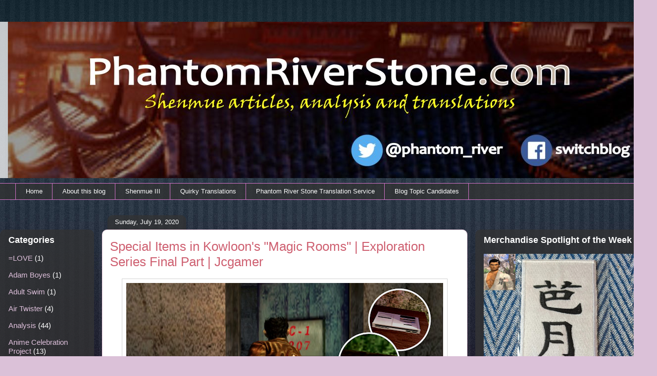

--- FILE ---
content_type: text/html; charset=UTF-8
request_url: https://www.phantomriverstone.com/2020/07/special-items-in-kowloons-magic-rooms.html?m=0
body_size: 32206
content:
<!DOCTYPE html>
<html class='v2' dir='ltr' xmlns='http://www.w3.org/1999/xhtml' xmlns:b='http://www.google.com/2005/gml/b' xmlns:data='http://www.google.com/2005/gml/data' xmlns:expr='http://www.google.com/2005/gml/expr'>
<head>
<link href='https://www.blogger.com/static/v1/widgets/335934321-css_bundle_v2.css' rel='stylesheet' type='text/css'/>
<meta content='width=1100' name='viewport'/>
<meta content='text/html; charset=UTF-8' http-equiv='Content-Type'/>
<meta content='blogger' name='generator'/>
<link href='https://www.phantomriverstone.com/favicon.ico' rel='icon' type='image/x-icon'/>
<link href='https://www.phantomriverstone.com/2020/07/special-items-in-kowloons-magic-rooms.html' rel='canonical'/>
<link rel="alternate" type="application/atom+xml" title="Phantom River Stone - Atom" href="https://www.phantomriverstone.com/feeds/posts/default" />
<link rel="alternate" type="application/rss+xml" title="Phantom River Stone - RSS" href="https://www.phantomriverstone.com/feeds/posts/default?alt=rss" />
<link rel="service.post" type="application/atom+xml" title="Phantom River Stone - Atom" href="https://www.blogger.com/feeds/2319363605926388754/posts/default" />

<link rel="alternate" type="application/atom+xml" title="Phantom River Stone - Atom" href="https://www.phantomriverstone.com/feeds/4779843016514944568/comments/default" />
<!--Can't find substitution for tag [blog.ieCssRetrofitLinks]-->
<link href='https://blogger.googleusercontent.com/img/b/R29vZ2xl/AVvXsEiWpZYC8dzrEA6e-Z15t_9abqusWwrI_lVfiUXaVQM9Hdx60zdTllc8Wl9o38wtU5UiTjXvVeM9rceBEzXZfnBRLGeoIMqK_mtYol7XpiumH2yijDJbl6yKNFQDqkVCN6SXVSCklI4G5BMB/s640/title.png' rel='image_src'/>
<meta content='https://www.phantomriverstone.com/2020/07/special-items-in-kowloons-magic-rooms.html' property='og:url'/>
<meta content='Special Items in Kowloon&#39;s &quot;Magic Rooms&quot; | Exploration Series Final Part | Jcgamer' property='og:title'/>
<meta content='A blog on the Shenmue series of games from Yu Suzuki with a mission to translate articles, videos and updates for English-speaking fans.' property='og:description'/>
<meta content='https://blogger.googleusercontent.com/img/b/R29vZ2xl/AVvXsEiWpZYC8dzrEA6e-Z15t_9abqusWwrI_lVfiUXaVQM9Hdx60zdTllc8Wl9o38wtU5UiTjXvVeM9rceBEzXZfnBRLGeoIMqK_mtYol7XpiumH2yijDJbl6yKNFQDqkVCN6SXVSCklI4G5BMB/w1200-h630-p-k-no-nu/title.png' property='og:image'/>
<title>Special Items in Kowloon's "Magic Rooms" | Exploration Series Final Part | Jcgamer</title>
<style id='page-skin-1' type='text/css'><!--
/*
-----------------------------------------------
Blogger Template Style
Name:     Awesome Inc.
Designer: Tina Chen
URL:      tinachen.org
----------------------------------------------- */
/* Variable definitions
====================
<Variable name="keycolor" description="Main Color" type="color" default="#ffffff"/>
<Group description="Page" selector="body">
<Variable name="body.font" description="Font" type="font"
default="normal normal 13px Arial, Tahoma, Helvetica, FreeSans, sans-serif"/>
<Variable name="body.background.color" description="Background Color" type="color" default="#000000"/>
<Variable name="body.text.color" description="Text Color" type="color" default="#ffffff"/>
</Group>
<Group description="Links" selector=".main-inner">
<Variable name="link.color" description="Link Color" type="color" default="#888888"/>
<Variable name="link.visited.color" description="Visited Color" type="color" default="#444444"/>
<Variable name="link.hover.color" description="Hover Color" type="color" default="#cccccc"/>
</Group>
<Group description="Blog Title" selector=".header h1">
<Variable name="header.font" description="Title Font" type="font"
default="normal bold 40px Arial, Tahoma, Helvetica, FreeSans, sans-serif"/>
<Variable name="header.text.color" description="Title Color" type="color" default="#333333" />
<Variable name="header.background.color" description="Header Background" type="color" default="transparent" />
</Group>
<Group description="Blog Description" selector=".header .description">
<Variable name="description.font" description="Font" type="font"
default="normal normal 14px Arial, Tahoma, Helvetica, FreeSans, sans-serif"/>
<Variable name="description.text.color" description="Text Color" type="color"
default="#333333" />
</Group>
<Group description="Tabs Text" selector=".tabs-inner .widget li a">
<Variable name="tabs.font" description="Font" type="font"
default="normal bold 14px Arial, Tahoma, Helvetica, FreeSans, sans-serif"/>
<Variable name="tabs.text.color" description="Text Color" type="color" default="#333333"/>
<Variable name="tabs.selected.text.color" description="Selected Color" type="color" default="#ffffff"/>
</Group>
<Group description="Tabs Background" selector=".tabs-outer .PageList">
<Variable name="tabs.background.color" description="Background Color" type="color" default="#141414"/>
<Variable name="tabs.selected.background.color" description="Selected Color" type="color" default="#444444"/>
<Variable name="tabs.border.color" description="Border Color" type="color" default="rgba(100, 100, 100, 0)"/>
</Group>
<Group description="Date Header" selector=".main-inner .widget h2.date-header, .main-inner .widget h2.date-header span">
<Variable name="date.font" description="Font" type="font"
default="normal normal 14px Arial, Tahoma, Helvetica, FreeSans, sans-serif"/>
<Variable name="date.text.color" description="Text Color" type="color" default="#666666"/>
<Variable name="date.border.color" description="Border Color" type="color" default="rgba(100, 100, 100, 0)"/>
</Group>
<Group description="Post Title" selector="h3.post-title, h4, h3.post-title a">
<Variable name="post.title.font" description="Font" type="font"
default="normal bold 22px Arial, Tahoma, Helvetica, FreeSans, sans-serif"/>
<Variable name="post.title.text.color" description="Text Color" type="color" default="#333333"/>
</Group>
<Group description="Post Background" selector=".post">
<Variable name="post.background.color" description="Background Color" type="color" default="rgba(100, 100, 100, 0)" />
<Variable name="post.border.color" description="Border Color" type="color" default="rgba(100, 100, 100, 0)" />
<Variable name="post.border.bevel.color" description="Bevel Color" type="color" default="rgba(100, 100, 100, 0)"/>
</Group>
<Group description="Gadget Title" selector="h2">
<Variable name="widget.title.font" description="Font" type="font"
default="normal bold 14px Arial, Tahoma, Helvetica, FreeSans, sans-serif"/>
<Variable name="widget.title.text.color" description="Text Color" type="color" default="#333333"/>
</Group>
<Group description="Gadget Text" selector=".sidebar .widget">
<Variable name="widget.font" description="Font" type="font"
default="normal normal 14px Arial, Tahoma, Helvetica, FreeSans, sans-serif"/>
<Variable name="widget.text.color" description="Text Color" type="color" default="#333333"/>
<Variable name="widget.alternate.text.color" description="Alternate Color" type="color" default="#666666"/>
</Group>
<Group description="Gadget Links" selector=".sidebar .widget">
<Variable name="widget.link.color" description="Link Color" type="color" default="#da48bd"/>
<Variable name="widget.link.visited.color" description="Visited Color" type="color" default="#bd249f"/>
<Variable name="widget.link.hover.color" description="Hover Color" type="color" default="#da48bd"/>
</Group>
<Group description="Gadget Background" selector=".sidebar .widget">
<Variable name="widget.background.color" description="Background Color" type="color" default="#141414"/>
<Variable name="widget.border.color" description="Border Color" type="color" default="#222222"/>
<Variable name="widget.border.bevel.color" description="Bevel Color" type="color" default="#000000"/>
</Group>
<Group description="Sidebar Background" selector=".column-left-inner .column-right-inner">
<Variable name="widget.outer.background.color" description="Background Color" type="color" default="transparent" />
</Group>
<Group description="Images" selector=".main-inner">
<Variable name="image.background.color" description="Background Color" type="color" default="transparent"/>
<Variable name="image.border.color" description="Border Color" type="color" default="transparent"/>
</Group>
<Group description="Feed" selector=".blog-feeds">
<Variable name="feed.text.color" description="Text Color" type="color" default="#333333"/>
</Group>
<Group description="Feed Links" selector=".blog-feeds">
<Variable name="feed.link.color" description="Link Color" type="color" default="#da48bd"/>
<Variable name="feed.link.visited.color" description="Visited Color" type="color" default="#bd249f"/>
<Variable name="feed.link.hover.color" description="Hover Color" type="color" default="#da48bd"/>
</Group>
<Group description="Pager" selector=".blog-pager">
<Variable name="pager.background.color" description="Background Color" type="color" default="#ffffff" />
</Group>
<Group description="Footer" selector=".footer-outer">
<Variable name="footer.background.color" description="Background Color" type="color" default="rgba(100, 100, 100, 0)" />
<Variable name="footer.text.color" description="Text Color" type="color" default="#333333" />
</Group>
<Variable name="title.shadow.spread" description="Title Shadow" type="length" default="-1px" min="-1px" max="100px"/>
<Variable name="body.background" description="Body Background" type="background"
color="#dbc1d8"
default="$(color) none repeat scroll top left"/>
<Variable name="body.background.gradient.cap" description="Body Gradient Cap" type="url"
default="none"/>
<Variable name="body.background.size" description="Body Background Size" type="string" default="auto"/>
<Variable name="tabs.background.gradient" description="Tabs Background Gradient" type="url"
default="none"/>
<Variable name="header.background.gradient" description="Header Background Gradient" type="url" default="none" />
<Variable name="header.padding.top" description="Header Top Padding" type="length" default="22px" min="0" max="100px"/>
<Variable name="header.margin.top" description="Header Top Margin" type="length" default="0" min="0" max="100px"/>
<Variable name="header.margin.bottom" description="Header Bottom Margin" type="length" default="0" min="0" max="100px"/>
<Variable name="widget.padding.top" description="Widget Padding Top" type="length" default="8px" min="0" max="20px"/>
<Variable name="widget.padding.side" description="Widget Padding Side" type="length" default="15px" min="0" max="100px"/>
<Variable name="widget.outer.margin.top" description="Widget Top Margin" type="length" default="0" min="0" max="100px"/>
<Variable name="widget.outer.background.gradient" description="Gradient" type="url" default="none" />
<Variable name="widget.border.radius" description="Gadget Border Radius" type="length" default="0" min="0" max="100px"/>
<Variable name="outer.shadow.spread" description="Outer Shadow Size" type="length" default="0" min="0" max="100px"/>
<Variable name="date.header.border.radius.top" description="Date Header Border Radius Top" type="length" default="0" min="0" max="100px"/>
<Variable name="date.header.position" description="Date Header Position" type="length" default="15px" min="0" max="100px"/>
<Variable name="date.space" description="Date Space" type="length" default="30px" min="0" max="100px"/>
<Variable name="date.position" description="Date Float" type="string" default="static" />
<Variable name="date.padding.bottom" description="Date Padding Bottom" type="length" default="0" min="0" max="100px"/>
<Variable name="date.border.size" description="Date Border Size" type="length" default="0" min="0" max="10px"/>
<Variable name="date.background" description="Date Background" type="background" color="transparent"
default="$(color) none no-repeat scroll top left" />
<Variable name="date.first.border.radius.top" description="Date First top radius" type="length" default="10px" min="0" max="100px"/>
<Variable name="date.last.space.bottom" description="Date Last Space Bottom" type="length"
default="20px" min="0" max="100px"/>
<Variable name="date.last.border.radius.bottom" description="Date Last bottom radius" type="length" default="10px" min="0" max="100px"/>
<Variable name="post.first.padding.top" description="First Post Padding Top" type="length" default="0" min="0" max="100px"/>
<Variable name="image.shadow.spread" description="Image Shadow Size" type="length" default="0" min="0" max="100px"/>
<Variable name="image.border.radius" description="Image Border Radius" type="length" default="0" min="0" max="100px"/>
<Variable name="separator.outdent" description="Separator Outdent" type="length" default="15px" min="0" max="100px"/>
<Variable name="title.separator.border.size" description="Widget Title Border Size" type="length" default="1px" min="0" max="10px"/>
<Variable name="list.separator.border.size" description="List Separator Border Size" type="length" default="1px" min="0" max="10px"/>
<Variable name="shadow.spread" description="Shadow Size" type="length" default="0" min="0" max="100px"/>
<Variable name="startSide" description="Side where text starts in blog language" type="automatic" default="left"/>
<Variable name="endSide" description="Side where text ends in blog language" type="automatic" default="right"/>
<Variable name="date.side" description="Side where date header is placed" type="string" default="right"/>
<Variable name="pager.border.radius.top" description="Pager Border Top Radius" type="length" default="10px" min="0" max="100px"/>
<Variable name="pager.space.top" description="Pager Top Space" type="length" default="1em" min="0" max="20em"/>
<Variable name="footer.background.gradient" description="Background Gradient" type="url" default="none" />
<Variable name="mobile.background.size" description="Mobile Background Size" type="string"
default="100% auto"/>
<Variable name="mobile.background.overlay" description="Mobile Background Overlay" type="string"
default="transparent none repeat scroll top left"/>
<Variable name="mobile.button.color" description="Mobile Button Color" type="color" default="#ffffff" />
*/
/* Content
----------------------------------------------- */
body {
font: normal normal 18px Arial, Tahoma, Helvetica, FreeSans, sans-serif;
color: #333333;
background: #dbc1d8 url(//1.bp.blogspot.com/-jLRRmmirJQU/V705A0HiH3I/AAAAAAAAAIM/e8sKGxM8gLsOtRn9s_2J2kKJQvtDaRO4gCK4B/s0/background.jpg) repeat fixed top center;
}
html body .content-outer {
min-width: 0;
max-width: 100%;
width: 100%;
}
a:link {
text-decoration: none;
color: #da48bd;
}
a:visited {
text-decoration: none;
color: #bd249f;
}
a:hover {
text-decoration: underline;
color: #da48bd;
}
.body-fauxcolumn-outer .cap-top {
position: absolute;
z-index: 1;
height: 276px;
width: 100%;
background: transparent none repeat-x scroll top left;
_background-image: none;
}
/* Columns
----------------------------------------------- */
.content-inner {
padding: 0;
}
.header-inner .section {
margin: 0 16px;
}
.tabs-inner .section {
margin: 0 16px;
}
.main-inner {
padding-top: 60px;
}
.main-inner .column-center-inner,
.main-inner .column-left-inner,
.main-inner .column-right-inner {
padding: 0 5px;
}
*+html body .main-inner .column-center-inner {
margin-top: -60px;
}
#layout .main-inner .column-center-inner {
margin-top: 0;
}
/* Header
----------------------------------------------- */
.header-outer {
margin: 14px 0 10px 0;
background: rgba(100, 100, 100, 0) url(https://resources.blogblog.com/blogblog/data/1kt/awesomeinc/header_gradient_artsy.png) repeat scroll 0 0;
}
.Header h1 {
font: normal normal 38px Arial, Tahoma, Helvetica, FreeSans, sans-serif;
color: #686868;
text-shadow: 0 0 -1px #000000;
}
.Header h1 a {
color: #686868;
}
.Header .description {
font: normal normal 16px Arial, Tahoma, Helvetica, FreeSans, sans-serif;
color: #000000;
}
.header-inner .Header .titlewrapper,
.header-inner .Header .descriptionwrapper {
padding-left: 0;
padding-right: 0;
margin-bottom: 0;
}
.header-inner .Header .titlewrapper {
padding-top: 9px;
}
/* Tabs
----------------------------------------------- */
.tabs-outer {
overflow: hidden;
position: relative;
background: rgba(100, 100, 100, 0) url(https://resources.blogblog.com/blogblog/data/1kt/awesomeinc/tabs_gradient_artsy.png) repeat scroll 0 0;
}
#layout .tabs-outer {
overflow: visible;
}
.tabs-cap-top, .tabs-cap-bottom {
position: absolute;
width: 100%;
border-top: 1px solid #d474ca;
}
.tabs-cap-bottom {
bottom: 0;
}
.tabs-inner .widget li a {
display: inline-block;
margin: 0;
padding: .6em 1.5em;
font: normal normal 13px Arial, Tahoma, Helvetica, FreeSans, sans-serif;
color: #ffffff;
border-top: 1px solid #d474ca;
border-bottom: 1px solid #d474ca;
border-left: 1px solid #d474ca;
height: 16px;
line-height: 16px;
}
.tabs-inner .widget li:last-child a {
border-right: 1px solid #d474ca;
}
.tabs-inner .widget li.selected a, .tabs-inner .widget li a:hover {
background: #000000 url(https://resources.blogblog.com/blogblog/data/1kt/awesomeinc/tabs_gradient_artsy.png) repeat-x scroll 0 -100px;
color: #ffffff;
}
/* Headings
----------------------------------------------- */
h2 {
font: normal bold 18px Arial, Tahoma, Helvetica, FreeSans, sans-serif;
color: #ffffff;
}
/* Widgets
----------------------------------------------- */
.main-inner .section {
margin: 0 27px;
padding: 0;
}
.main-inner .column-left-outer,
.main-inner .column-right-outer {
margin-top: 0;
}
#layout .main-inner .column-left-outer,
#layout .main-inner .column-right-outer {
margin-top: 0;
}
.main-inner .column-left-inner,
.main-inner .column-right-inner {
background: rgba(100, 100, 100, 0) url(https://resources.blogblog.com/blogblog/data/1kt/awesomeinc/tabs_gradient_artsy.png) repeat 0 0;
-moz-box-shadow: 0 0 0 rgba(0, 0, 0, .2);
-webkit-box-shadow: 0 0 0 rgba(0, 0, 0, .2);
-goog-ms-box-shadow: 0 0 0 rgba(0, 0, 0, .2);
box-shadow: 0 0 0 rgba(0, 0, 0, .2);
-moz-border-radius: 10px;
-webkit-border-radius: 10px;
-goog-ms-border-radius: 10px;
border-radius: 10px;
}
#layout .main-inner .column-left-inner,
#layout .main-inner .column-right-inner {
margin-top: 0;
}
.sidebar .widget {
font: normal normal 15px Arial, Tahoma, Helvetica, FreeSans, sans-serif;
color: #ffffff;
}
.sidebar .widget a:link {
color: #dfc1dc;
}
.sidebar .widget a:visited {
color: #dfa6ac;
}
.sidebar .widget a:hover {
color: #dfc1dc;
}
.sidebar .widget h2 {
text-shadow: 0 0 -1px #000000;
}
.main-inner .widget {
background-color: rgba(100, 100, 100, 0);
border: 1px solid rgba(100, 100, 100, 0);
padding: 0 0 15px;
margin: 20px -16px;
-moz-box-shadow: 0 0 0 rgba(0, 0, 0, .2);
-webkit-box-shadow: 0 0 0 rgba(0, 0, 0, .2);
-goog-ms-box-shadow: 0 0 0 rgba(0, 0, 0, .2);
box-shadow: 0 0 0 rgba(0, 0, 0, .2);
-moz-border-radius: 10px;
-webkit-border-radius: 10px;
-goog-ms-border-radius: 10px;
border-radius: 10px;
}
.main-inner .widget h2 {
margin: 0 -0;
padding: .6em 0 .5em;
border-bottom: 1px solid rgba(100, 100, 100, 0);
}
.footer-inner .widget h2 {
padding: 0 0 .4em;
border-bottom: 1px solid rgba(100, 100, 100, 0);
}
.main-inner .widget h2 + div, .footer-inner .widget h2 + div {
border-top: 0 solid rgba(100, 100, 100, 0);
padding-top: 8px;
}
.main-inner .widget .widget-content {
margin: 0 -0;
padding: 7px 0 0;
}
.main-inner .widget ul, .main-inner .widget #ArchiveList ul.flat {
margin: -8px -15px 0;
padding: 0;
list-style: none;
}
.main-inner .widget #ArchiveList {
margin: -8px 0 0;
}
.main-inner .widget ul li, .main-inner .widget #ArchiveList ul.flat li {
padding: .5em 15px;
text-indent: 0;
color: #ffffff;
border-top: 0 solid rgba(100, 100, 100, 0);
border-bottom: 1px solid rgba(100, 100, 100, 0);
}
.main-inner .widget #ArchiveList ul li {
padding-top: .25em;
padding-bottom: .25em;
}
.main-inner .widget ul li:first-child, .main-inner .widget #ArchiveList ul.flat li:first-child {
border-top: none;
}
.main-inner .widget ul li:last-child, .main-inner .widget #ArchiveList ul.flat li:last-child {
border-bottom: none;
}
.post-body {
position: relative;
}
.main-inner .widget .post-body ul {
padding: 0 2.5em;
margin: .5em 0;
list-style: disc;
}
.main-inner .widget .post-body ul li {
padding: 0.25em 0;
margin-bottom: .25em;
color: #333333;
border: none;
}
.footer-inner .widget ul {
padding: 0;
list-style: none;
}
.widget .zippy {
color: #ffffff;
}
/* Posts
----------------------------------------------- */
body .main-inner .Blog {
padding: 0;
margin-bottom: 1em;
background-color: transparent;
border: none;
-moz-box-shadow: 0 0 0 rgba(0, 0, 0, 0);
-webkit-box-shadow: 0 0 0 rgba(0, 0, 0, 0);
-goog-ms-box-shadow: 0 0 0 rgba(0, 0, 0, 0);
box-shadow: 0 0 0 rgba(0, 0, 0, 0);
}
.main-inner .section:last-child .Blog:last-child {
padding: 0;
margin-bottom: 1em;
}
.main-inner .widget h2.date-header {
margin: 0 -15px 1px;
padding: 0 0 0 0;
font: normal normal 13px Arial, Tahoma, Helvetica, FreeSans, sans-serif;
color: #ffffff;
background: transparent url(https://resources.blogblog.com/blogblog/data/1kt/awesomeinc/tabs_gradient_artsy.png) repeat fixed center center;
border-top: 0 solid rgba(100, 100, 100, 0);
border-bottom: 1px solid rgba(100, 100, 100, 0);
-moz-border-radius-topleft: 10px;
-moz-border-radius-topright: 10px;
-webkit-border-top-left-radius: 10px;
-webkit-border-top-right-radius: 10px;
border-top-left-radius: 10px;
border-top-right-radius: 10px;
position: absolute;
bottom: 100%;
left: 25px;
text-shadow: 0 0 -1px #000000;
}
.main-inner .widget h2.date-header span {
font: normal normal 13px Arial, Tahoma, Helvetica, FreeSans, sans-serif;
display: block;
padding: .5em 15px;
border-left: 0 solid rgba(100, 100, 100, 0);
border-right: 0 solid rgba(100, 100, 100, 0);
}
.date-outer {
position: relative;
margin: 60px 0 20px;
padding: 0 15px;
background-color: #ffffff;
border: 1px solid #f6d6e8;
-moz-box-shadow: 0 0 0 rgba(0, 0, 0, .2);
-webkit-box-shadow: 0 0 0 rgba(0, 0, 0, .2);
-goog-ms-box-shadow: 0 0 0 rgba(0, 0, 0, .2);
box-shadow: 0 0 0 rgba(0, 0, 0, .2);
-moz-border-radius: 10px;
-webkit-border-radius: 10px;
-goog-ms-border-radius: 10px;
border-radius: 10px;
}
.date-outer:first-child {
margin-top: 0;
}
.date-outer:last-child {
margin-bottom: 0;
-moz-border-radius-bottomleft: 0;
-moz-border-radius-bottomright: 0;
-webkit-border-bottom-left-radius: 0;
-webkit-border-bottom-right-radius: 0;
-goog-ms-border-bottom-left-radius: 0;
-goog-ms-border-bottom-right-radius: 0;
border-bottom-left-radius: 0;
border-bottom-right-radius: 0;
}
.date-posts {
margin: 0 -0;
padding: 0 0;
clear: both;
}
.post-outer, .inline-ad {
border-top: 1px solid #d5b7bc;
margin: 0 -0;
padding: 15px 0;
}
.post-outer {
padding-bottom: 10px;
}
.post-outer:first-child {
padding-top: 10px;
border-top: none;
}
.post-outer:last-child, .inline-ad:last-child {
border-bottom: none;
}
.post-body {
position: relative;
}
.post-body img {
padding: 8px;
background: #ffffff;
border: 1px solid #d3d3d3;
-moz-box-shadow: 0 0 0 rgba(0, 0, 0, .2);
-webkit-box-shadow: 0 0 0 rgba(0, 0, 0, .2);
box-shadow: 0 0 0 rgba(0, 0, 0, .2);
-moz-border-radius: 0;
-webkit-border-radius: 0;
border-radius: 0;
}
h3.post-title, h4 {
font: normal normal 26px Arial, Tahoma, Helvetica, FreeSans, sans-serif;
color: #ce5f70;
}
h3.post-title a {
font: normal normal 26px Arial, Tahoma, Helvetica, FreeSans, sans-serif;
color: #ce5f70;
}
h3.post-title a:hover {
color: #da48bd;
text-decoration: underline;
}
.post-header {
margin: 0 0 1em;
}
.post-body {
line-height: 1.4;
}
.post-outer h2 {
color: #333333;
}
.post-footer {
margin: 1.5em 0 0;
}
#blog-pager {
padding: 15px;
font-size: 120%;
background-color: #ffffff;
border: 1px solid rgba(100, 100, 100, 0);
-moz-box-shadow: 0 0 0 rgba(0, 0, 0, .2);
-webkit-box-shadow: 0 0 0 rgba(0, 0, 0, .2);
-goog-ms-box-shadow: 0 0 0 rgba(0, 0, 0, .2);
box-shadow: 0 0 0 rgba(0, 0, 0, .2);
-moz-border-radius: 10px;
-webkit-border-radius: 10px;
-goog-ms-border-radius: 10px;
border-radius: 10px;
-moz-border-radius-topleft: 0;
-moz-border-radius-topright: 0;
-webkit-border-top-left-radius: 0;
-webkit-border-top-right-radius: 0;
-goog-ms-border-top-left-radius: 0;
-goog-ms-border-top-right-radius: 0;
border-top-left-radius: 0;
border-top-right-radius-topright: 0;
margin-top: 0;
}
.blog-feeds, .post-feeds {
margin: 1em 0;
text-align: center;
color: #333333;
}
.blog-feeds a, .post-feeds a {
color: #ffffff;
}
.blog-feeds a:visited, .post-feeds a:visited {
color: #ffffff;
}
.blog-feeds a:hover, .post-feeds a:hover {
color: #ffffff;
}
.post-outer .comments {
margin-top: 2em;
}
/* Comments
----------------------------------------------- */
.comments .comments-content .icon.blog-author {
background-repeat: no-repeat;
background-image: url([data-uri]);
}
.comments .comments-content .loadmore a {
border-top: 1px solid #d474ca;
border-bottom: 1px solid #d474ca;
}
.comments .continue {
border-top: 2px solid #d474ca;
}
/* Footer
----------------------------------------------- */
.footer-outer {
margin: -0 0 -1px;
padding: 0 0 0;
color: #333333;
overflow: hidden;
}
.footer-fauxborder-left {
border-top: 1px solid rgba(100, 100, 100, 0);
background: rgba(100, 100, 100, 0) url(https://resources.blogblog.com/blogblog/data/1kt/awesomeinc/header_gradient_artsy.png) repeat scroll 0 0;
-moz-box-shadow: 0 0 0 rgba(0, 0, 0, .2);
-webkit-box-shadow: 0 0 0 rgba(0, 0, 0, .2);
-goog-ms-box-shadow: 0 0 0 rgba(0, 0, 0, .2);
box-shadow: 0 0 0 rgba(0, 0, 0, .2);
margin: 0 -0;
}
/* Mobile
----------------------------------------------- */
body.mobile {
background-size: 100% auto;
}
.mobile .body-fauxcolumn-outer {
background: transparent none repeat scroll top left;
}
*+html body.mobile .main-inner .column-center-inner {
margin-top: 0;
}
.mobile .main-inner .widget {
padding: 0 0 15px;
}
.mobile .main-inner .widget h2 + div,
.mobile .footer-inner .widget h2 + div {
border-top: none;
padding-top: 0;
}
.mobile .footer-inner .widget h2 {
padding: 0.5em 0;
border-bottom: none;
}
.mobile .main-inner .widget .widget-content {
margin: 0;
padding: 7px 0 0;
}
.mobile .main-inner .widget ul,
.mobile .main-inner .widget #ArchiveList ul.flat {
margin: 0 -15px 0;
}
.mobile .main-inner .widget h2.date-header {
left: 0;
}
.mobile .date-header span {
padding: 0.4em 0;
}
.mobile .date-outer:first-child {
margin-bottom: 0;
border: 1px solid #f6d6e8;
-moz-border-radius-topleft: 10px;
-moz-border-radius-topright: 10px;
-webkit-border-top-left-radius: 10px;
-webkit-border-top-right-radius: 10px;
-goog-ms-border-top-left-radius: 10px;
-goog-ms-border-top-right-radius: 10px;
border-top-left-radius: 10px;
border-top-right-radius: 10px;
}
.mobile .date-outer {
border-color: #f6d6e8;
border-width: 0 1px 1px;
}
.mobile .date-outer:last-child {
margin-bottom: 0;
}
.mobile .main-inner {
padding: 0;
}
.mobile .header-inner .section {
margin: 0;
}
.mobile .post-outer, .mobile .inline-ad {
padding: 5px 0;
}
.mobile .tabs-inner .section {
margin: 0 10px;
}
.mobile .main-inner .widget h2 {
margin: 0;
padding: 0;
}
.mobile .main-inner .widget h2.date-header span {
padding: 0;
}
.mobile .main-inner .widget .widget-content {
margin: 0;
padding: 7px 0 0;
}
.mobile #blog-pager {
border: 1px solid transparent;
background: rgba(100, 100, 100, 0) url(https://resources.blogblog.com/blogblog/data/1kt/awesomeinc/header_gradient_artsy.png) repeat scroll 0 0;
}
.mobile .main-inner .column-left-inner,
.mobile .main-inner .column-right-inner {
background: rgba(100, 100, 100, 0) url(https://resources.blogblog.com/blogblog/data/1kt/awesomeinc/tabs_gradient_artsy.png) repeat 0 0;
-moz-box-shadow: none;
-webkit-box-shadow: none;
-goog-ms-box-shadow: none;
box-shadow: none;
}
.mobile .date-posts {
margin: 0;
padding: 0;
}
.mobile .footer-fauxborder-left {
margin: 0;
border-top: inherit;
}
.mobile .main-inner .section:last-child .Blog:last-child {
margin-bottom: 0;
}
.mobile-index-contents {
color: #333333;
}
.mobile .mobile-link-button {
background: #da48bd url(https://resources.blogblog.com/blogblog/data/1kt/awesomeinc/tabs_gradient_artsy.png) repeat scroll 0 0;
}
.mobile-link-button a:link, .mobile-link-button a:visited {
color: #ffffff;
}
.mobile .tabs-inner .PageList .widget-content {
background: transparent;
border-top: 1px solid;
border-color: #d474ca;
color: #ffffff;
}
.mobile .tabs-inner .PageList .widget-content .pagelist-arrow {
border-left: 1px solid #d474ca;
}
.mobile .goog-inline-block {display:none!important;}
<!-- Page navigation from http://helplogger.blogspot.jp/ -->
#blog-pager{clear:both;margin:30px auto;text-align:center; padding: 7px;}
.blog-pager {background: none;}
.displaypageNum a,.showpage a,.pagecurrent{font-size: 14px;padding: 5px 12px;margin-right:5px; color: #666; background-color:#eee;}
.displaypageNum a:hover,.showpage a:hover, .pagecurrent{background:#359BED;text-decoration:none;color: #fff;}
#blog-pager .pagecurrent{font-weight:bold;color: #fff;background:#359BED;}
.showpageOf{display:none!important}
#blog-pager .pages{border:none;}
#Image2 img {
width: 60%;
background:none;
display: block;
margin-left: auto;
margin-right: auto;
}
#Image2 .widget-content {
color: black;
border: 1px solid #bcbcbc;
background:#e8e8e8;
padding: 5px;
}
<!-- Ebay auction listings -->
div#auction-nudge-items .an-title a {
color: red;
}
div#auction-nudge-items ul.an-page-wrap {
background-color: gray;
}
div#auction-nudge-items .an-page-wrap li {
color: white;
}
div#auction-nudge-profile .feedback-score {
color: black;
}
div#auction-nudge-profile .feedback-percent {
color: black;
}
#auction-nudge-profile a#badge{
margin:0 auto !important;
}/* Expandable Box CSS */
.hidden-section-container {
background-color:rgba(187, 187, 187, 0.93);
box-shadow:0 2px 10px rgba(0,0,0,0.2);
}
.sh-section-btn {
font-size:18px;
color:#fff;
text-shadow:1px 1px 0px rgba(0,0,0,0.2);
padding:5px 10px;
cursor:pointer;
}
.h-section-cont {
padding:10px 10px;
background-color:#eee;
display:none;
}
--></style>
<style id='template-skin-1' type='text/css'><!--
body {
min-width: 1300px;
}
.content-outer, .content-fauxcolumn-outer, .region-inner {
min-width: 1300px;
max-width: 1300px;
_width: 1300px;
}
.main-inner .columns {
padding-left: 190px;
padding-right: 340px;
}
.main-inner .fauxcolumn-center-outer {
left: 190px;
right: 340px;
/* IE6 does not respect left and right together */
_width: expression(this.parentNode.offsetWidth -
parseInt("190px") -
parseInt("340px") + 'px');
}
.main-inner .fauxcolumn-left-outer {
width: 190px;
}
.main-inner .fauxcolumn-right-outer {
width: 340px;
}
.main-inner .column-left-outer {
width: 190px;
right: 100%;
margin-left: -190px;
}
.main-inner .column-right-outer {
width: 340px;
margin-right: -340px;
}
#layout {
min-width: 0;
}
#layout .content-outer {
min-width: 0;
width: 800px;
}
#layout .region-inner {
min-width: 0;
width: auto;
}
body#layout div.add_widget {
padding: 8px;
}
body#layout div.add_widget a {
margin-left: 32px;
}
--></style>
<script type='text/javascript'>
        (function(i,s,o,g,r,a,m){i['GoogleAnalyticsObject']=r;i[r]=i[r]||function(){
        (i[r].q=i[r].q||[]).push(arguments)},i[r].l=1*new Date();a=s.createElement(o),
        m=s.getElementsByTagName(o)[0];a.async=1;a.src=g;m.parentNode.insertBefore(a,m)
        })(window,document,'script','https://www.google-analytics.com/analytics.js','ga');
        ga('create', 'UA-84994825-1', 'auto', 'blogger');
        ga('blogger.send', 'pageview');
      </script>
<script async='async' src='//pagead2.googlesyndication.com/pagead/js/adsbygoogle.js'></script>
<script>
      (adsbygoogle = window.adsbygoogle || []).push({
        google_ad_client: "ca-pub-1542883272046354",
        enable_page_level_ads: true
      });
    </script>
<link href='https://www.blogger.com/dyn-css/authorization.css?targetBlogID=2319363605926388754&amp;zx=e68e5c06-6409-46e5-a58f-c4a3c6f1403d' media='none' onload='if(media!=&#39;all&#39;)media=&#39;all&#39;' rel='stylesheet'/><noscript><link href='https://www.blogger.com/dyn-css/authorization.css?targetBlogID=2319363605926388754&amp;zx=e68e5c06-6409-46e5-a58f-c4a3c6f1403d' rel='stylesheet'/></noscript>
<meta name='google-adsense-platform-account' content='ca-host-pub-1556223355139109'/>
<meta name='google-adsense-platform-domain' content='blogspot.com'/>

<!-- data-ad-client=ca-pub-1542883272046354 -->

</head>
<body class='loading'>
<div class='navbar no-items section' id='navbar' name='Navbar'>
</div>
<div class='body-fauxcolumns'>
<div class='fauxcolumn-outer body-fauxcolumn-outer'>
<div class='cap-top'>
<div class='cap-left'></div>
<div class='cap-right'></div>
</div>
<div class='fauxborder-left'>
<div class='fauxborder-right'></div>
<div class='fauxcolumn-inner'>
</div>
</div>
<div class='cap-bottom'>
<div class='cap-left'></div>
<div class='cap-right'></div>
</div>
</div>
</div>
<div class='content'>
<div class='content-fauxcolumns'>
<div class='fauxcolumn-outer content-fauxcolumn-outer'>
<div class='cap-top'>
<div class='cap-left'></div>
<div class='cap-right'></div>
</div>
<div class='fauxborder-left'>
<div class='fauxborder-right'></div>
<div class='fauxcolumn-inner'>
</div>
</div>
<div class='cap-bottom'>
<div class='cap-left'></div>
<div class='cap-right'></div>
</div>
</div>
</div>
<div class='content-outer'>
<div class='content-cap-top cap-top'>
<div class='cap-left'></div>
<div class='cap-right'></div>
</div>
<div class='fauxborder-left content-fauxborder-left'>
<div class='fauxborder-right content-fauxborder-right'></div>
<div class='content-inner'>
<header>
<div class='header-outer'>
<div class='header-cap-top cap-top'>
<div class='cap-left'></div>
<div class='cap-right'></div>
</div>
<div class='fauxborder-left header-fauxborder-left'>
<div class='fauxborder-right header-fauxborder-right'></div>
<div class='region-inner header-inner'>
<div class='header section' id='header' name='Header'><div class='widget Header' data-version='1' id='Header1'>
<div id='header-inner'>
<a href='https://www.phantomriverstone.com/?m=0' style='display: block'>
<img alt='Phantom River Stone' height='316px; ' id='Header1_headerimg' src='https://blogger.googleusercontent.com/img/b/R29vZ2xl/AVvXsEjS1x9tU4lsQEu13ib8R7oM4uRDHNTkL6YoksJpeF2htC2LQAx9mt85hoqRBtutLk3nxOCFwCYyTLujWjYG3d1TMdMDLhkOwP05pQEXrLGt_l87wmWLZZY93xAiCn8VkPVIJksZwi6Exomi/s1600/g4794.jpg' style='display: block' width='1300px; '/>
</a>
</div>
</div></div>
</div>
</div>
<div class='header-cap-bottom cap-bottom'>
<div class='cap-left'></div>
<div class='cap-right'></div>
</div>
</div>
</header>
<div class='tabs-outer'>
<div class='tabs-cap-top cap-top'>
<div class='cap-left'></div>
<div class='cap-right'></div>
</div>
<div class='fauxborder-left tabs-fauxborder-left'>
<div class='fauxborder-right tabs-fauxborder-right'></div>
<div class='region-inner tabs-inner'>
<div class='tabs section' id='crosscol' name='Cross-Column'><div class='widget PageList' data-version='1' id='PageList1'>
<div class='widget-content'>
<ul>
<li>
<a href='https://www.phantomriverstone.com/?m=0'>Home</a>
</li>
<li>
<a href='http://www.phantomriverstone.com/2016/08/launch-of-phantom-river-stone.html'>About this blog</a>
</li>
<li>
<a href='http://www.phantomriverstone.com/search/label/Shenmue%20III?&max-results=5'>Shenmue III</a>
</li>
<li>
<a href='http://www.phantomriverstone.com/search/label/Say%20What%3F?&max-results=5'>Quirky Translations</a>
</li>
<li>
<a href='http://www.phantomriverstone.com/2017/12/announcing-phantom-river-stone.html'>Phantom River Stone Translation Service</a>
</li>
<li>
<a href='https://www.phantomriverstone.com/p/candidate.html?m=0'>Blog Topic Candidates</a>
</li>
</ul>
<div class='clear'></div>
</div>
</div></div>
<div class='tabs no-items section' id='crosscol-overflow' name='Cross-Column 2'></div>
</div>
</div>
<div class='tabs-cap-bottom cap-bottom'>
<div class='cap-left'></div>
<div class='cap-right'></div>
</div>
</div>
<div class='main-outer'>
<div class='main-cap-top cap-top'>
<div class='cap-left'></div>
<div class='cap-right'></div>
</div>
<div class='fauxborder-left main-fauxborder-left'>
<div class='fauxborder-right main-fauxborder-right'></div>
<div class='region-inner main-inner'>
<div class='columns fauxcolumns'>
<div class='fauxcolumn-outer fauxcolumn-center-outer'>
<div class='cap-top'>
<div class='cap-left'></div>
<div class='cap-right'></div>
</div>
<div class='fauxborder-left'>
<div class='fauxborder-right'></div>
<div class='fauxcolumn-inner'>
</div>
</div>
<div class='cap-bottom'>
<div class='cap-left'></div>
<div class='cap-right'></div>
</div>
</div>
<div class='fauxcolumn-outer fauxcolumn-left-outer'>
<div class='cap-top'>
<div class='cap-left'></div>
<div class='cap-right'></div>
</div>
<div class='fauxborder-left'>
<div class='fauxborder-right'></div>
<div class='fauxcolumn-inner'>
</div>
</div>
<div class='cap-bottom'>
<div class='cap-left'></div>
<div class='cap-right'></div>
</div>
</div>
<div class='fauxcolumn-outer fauxcolumn-right-outer'>
<div class='cap-top'>
<div class='cap-left'></div>
<div class='cap-right'></div>
</div>
<div class='fauxborder-left'>
<div class='fauxborder-right'></div>
<div class='fauxcolumn-inner'>
</div>
</div>
<div class='cap-bottom'>
<div class='cap-left'></div>
<div class='cap-right'></div>
</div>
</div>
<!-- corrects IE6 width calculation -->
<div class='columns-inner'>
<div class='column-center-outer'>
<div class='column-center-inner'>
<div class='main section' id='main' name='Main'><div class='widget Blog' data-version='1' id='Blog1'>
<div class='blog-posts hfeed'>

          <div class="date-outer">
        
<h2 class='date-header'><span>Sunday, July 19, 2020</span></h2>

          <div class="date-posts">
        
<div class='post-outer'>
<div class='post hentry uncustomized-post-template' itemprop='blogPost' itemscope='itemscope' itemtype='http://schema.org/BlogPosting'>
<meta content='https://blogger.googleusercontent.com/img/b/R29vZ2xl/AVvXsEiWpZYC8dzrEA6e-Z15t_9abqusWwrI_lVfiUXaVQM9Hdx60zdTllc8Wl9o38wtU5UiTjXvVeM9rceBEzXZfnBRLGeoIMqK_mtYol7XpiumH2yijDJbl6yKNFQDqkVCN6SXVSCklI4G5BMB/s640/title.png' itemprop='image_url'/>
<meta content='2319363605926388754' itemprop='blogId'/>
<meta content='4779843016514944568' itemprop='postId'/>
<a name='4779843016514944568'></a>
<h3 class='post-title entry-title' itemprop='name'>
Special Items in Kowloon's "Magic Rooms" | Exploration Series Final Part | Jcgamer
</h3>
<div class='post-header'>
<div class='post-header-line-1'></div>
</div>
<div class='post-body entry-content' id='post-body-4779843016514944568' itemprop='description articleBody'>
<div class="separator" style="clear: both; text-align: center;">
<a href="https://blogger.googleusercontent.com/img/b/R29vZ2xl/AVvXsEiWpZYC8dzrEA6e-Z15t_9abqusWwrI_lVfiUXaVQM9Hdx60zdTllc8Wl9o38wtU5UiTjXvVeM9rceBEzXZfnBRLGeoIMqK_mtYol7XpiumH2yijDJbl6yKNFQDqkVCN6SXVSCklI4G5BMB/s1600/title.png" imageanchor="1" style="margin-left: 1em; margin-right: 1em;"><img alt="Special Items in Kowloon&#39;s &quot;Magic Rooms&quot; | Exploration Series Final Part | Jcgamer" border="0" data-original-height="900" data-original-width="1600" height="360" src="https://blogger.googleusercontent.com/img/b/R29vZ2xl/AVvXsEiWpZYC8dzrEA6e-Z15t_9abqusWwrI_lVfiUXaVQM9Hdx60zdTllc8Wl9o38wtU5UiTjXvVeM9rceBEzXZfnBRLGeoIMqK_mtYol7XpiumH2yijDJbl6yKNFQDqkVCN6SXVSCklI4G5BMB/s640/title.png" title="Special Items in Kowloon&#39;s &quot;Magic Rooms&quot; | Exploration Series Final Part | Jcgamer" width="640" /></a></div>
<br />
In this Kowloon Exploration series, we have been examining the variety of furniture and other objects that fills the rooms of Kowloon's skyscrapers in Shenmue 2. All screenshots were taken by&nbsp;<a href="https://twitter.com/Landi_60" rel="nofollow" target="_blank">Jcgamer</a>&nbsp;who carried out a thorough investigation&nbsp;of each room, capturing and cataloging everything found.<br />
<br />
Links to the previous parts:<br />
<ul>
<li>Part One:&nbsp;<a href="https://www.phantomriverstone.com/2020/03/exploring-kowloons-magic-rooms-part-1.html" target="_blank">Furniture, Sinks &amp; Benches</a></li>
<li>Part Two:&nbsp;<a href="https://www.phantomriverstone.com/2020/04/part-2-exploring-kowloons-magic-rooms.html" target="_blank">Wall Hangings, Clothing and Dolls</a></li>
<li>Part Three:&nbsp;<a href="https://www.phantomriverstone.com/2020/06/exploring-kowloons-magic-rooms-part-3.html" target="_blank">Appliances, Bottles, Ceiling Fans &amp; Plants</a></li>
</ul>
This post is the final part of the series, and we've saved some special items for last!<br />
<br />
As well as rounding off our survey of more common items that can be found in multiple locations (Bags, Containers, Vases and Miscellaneous) we'll also present some rarer ones that can be found in only a few rooms - including revealing the location of the legendary revolver!<br />
<br />
<h3>
Category: Bags &amp; Cases</h3>
<div>
<br />
Among the items In this first category, Bags &amp; Cases, are a business-style case, hard-shell travel suitcases, a ladies' handbag and even a dubious-looking bag that looks perfect for holding bundles of cash.<br />
<br />
<div class="separator" style="clear: both; text-align: center;">
<a href="https://blogger.googleusercontent.com/img/b/R29vZ2xl/AVvXsEhoAJ65gbnBFVvfJbdxVA-hehdJHBoCSoc5lGAx-xytrweKykNeuXyBBkTyIGhVphT70hpP0aa2qDtWKUXxsFtPA-sH5-ndeYHJO14aYWtQ98WDTQZijOh8z2HYOaZnCWP4A3pYaOLj5Pe2/s1600/bags-cases.png" imageanchor="1" style="margin-left: 1em; margin-right: 1em;"><img alt="Bags &amp; Cases" border="0" data-original-height="1064" data-original-width="1600" height="424" src="https://blogger.googleusercontent.com/img/b/R29vZ2xl/AVvXsEhoAJ65gbnBFVvfJbdxVA-hehdJHBoCSoc5lGAx-xytrweKykNeuXyBBkTyIGhVphT70hpP0aa2qDtWKUXxsFtPA-sH5-ndeYHJO14aYWtQ98WDTQZijOh8z2HYOaZnCWP4A3pYaOLj5Pe2/s640/bags-cases.png" title="Bags &amp; Cases" width="640" /></a></div>
<div class="separator" style="clear: both; text-align: center;">
</div>
<div class="separator" style="clear: both; text-align: center;">
</div>
<div class="separator" style="clear: both; text-align: center;">
</div>
<br />
<br />
<a name="more"></a><br />
<h3>
Category: Containers</h3>
</div>
<div>
<br />
Containers of all shapes and sizes can be found scattered throughout the rooms: kerosene containers for stoves, gas bottles and trash cans. As seen before, some of the objects in this section share the same three-dimensional models with color variations.<br />
<br /></div>
<div>
<div class="separator" style="clear: both; text-align: center;">
<a href="https://blogger.googleusercontent.com/img/b/R29vZ2xl/AVvXsEi2e11liLOf4eyQAUuJCWk57tOcW5KF9x8oBMWNzDlU4uKD_DYR1USCSR5ba3B9obXL-8heteKrhr_0XsTgipxieQ6dsP5IDEMzRFTNSu2dc_SQ90mQA6Fv3c27Ge0BH8oTXoMy7aHbs-nz/s1600/containers.png" imageanchor="1" style="margin-left: 1em; margin-right: 1em;"><img alt="Containers" border="0" data-original-height="1600" data-original-width="1589" height="640" src="https://blogger.googleusercontent.com/img/b/R29vZ2xl/AVvXsEi2e11liLOf4eyQAUuJCWk57tOcW5KF9x8oBMWNzDlU4uKD_DYR1USCSR5ba3B9obXL-8heteKrhr_0XsTgipxieQ6dsP5IDEMzRFTNSu2dc_SQ90mQA6Fv3c27Ge0BH8oTXoMy7aHbs-nz/s640/containers.png" title="Containers" width="634" /></a></div>
<div class="separator" style="clear: both; text-align: center;">
</div>
<div class="separator" style="clear: both; text-align: center;">
</div>
<br /></div>
<div class="separator" style="clear: both; text-align: center;">
</div>
<div class="separator" style="clear: both; text-align: center;">
</div>
<div class="separator" style="clear: both; text-align: center;">
</div>
<br />
<br />
<h3>
Category: Large Vases &amp; Pots</h3>
<div>
<br />
A collection of rather substantial vases and pots. Their size is impressive - some even tower higher than a television!<br />
<br /></div>
<div class="separator" style="clear: both; text-align: center;">
<a href="https://blogger.googleusercontent.com/img/b/R29vZ2xl/AVvXsEgt6KrhGdLbpzvpLad3kdIXBafeBDpR9kZ7miu2moBZDAuHNpxh_qq8WR_O58eer9a331E7GRtXlAdV5Z6qC9BqDDyErlC_ev-lbUf4tvjNdB92ZT2QK23D1UnLp0hVdOnD5yGItisbNcgP/s1600/vases-pots.png" imageanchor="1" style="margin-left: 1em; margin-right: 1em;"><img alt="Vases &amp; Pots" border="0" data-original-height="1070" data-original-width="1600" height="428" src="https://blogger.googleusercontent.com/img/b/R29vZ2xl/AVvXsEgt6KrhGdLbpzvpLad3kdIXBafeBDpR9kZ7miu2moBZDAuHNpxh_qq8WR_O58eer9a331E7GRtXlAdV5Z6qC9BqDDyErlC_ev-lbUf4tvjNdB92ZT2QK23D1UnLp0hVdOnD5yGItisbNcgP/s640/vases-pots.png" title="Vases &amp; Pots" width="640" /></a></div>
<div class="separator" style="clear: both; text-align: center;">
</div>
<div>
<br /></div>
<div>
<br />
<h3>
Category: Miscellaneous</h3>
<div class="separator" style="clear: both; text-align: center;">
</div>
<br />
This category holds several items that didn't fit into one of the previous categories:<br />
<br />
<ul>
<li>Ash tray, packet of cigarettes</li>
<li>A box of tissues - SEGA brand, of course.</li>
<li>A cardboard box: the Chinese characters on the side identify it as washing powder.</li>
<li>A piece of wood :a strangely-twisted piece wood.</li>
<li>A pile of wood: left over from a construction job, perhaps?</li>
</ul>
<br />
<div class="separator" style="clear: both; text-align: center;">
<a href="https://blogger.googleusercontent.com/img/b/R29vZ2xl/AVvXsEgfFeBRDyLlPB9rJOR_qYVWA-at33eG0a_kdD12XdX2poN9iU3Xan2z_toI_rKItjGJfjzGKfINgvhqK9hCMiz1ZYII6BxQbnbvjkG58CT6RWyIfAX0Z_OZRHaYVNgEN6M7QGyHSDxr3cwf/s1600/misc.png" imageanchor="1" style="margin-left: 1em; margin-right: 1em;"><img alt="Miscellaneous" border="0" data-original-height="1600" data-original-width="1594" height="640" src="https://blogger.googleusercontent.com/img/b/R29vZ2xl/AVvXsEgfFeBRDyLlPB9rJOR_qYVWA-at33eG0a_kdD12XdX2poN9iU3Xan2z_toI_rKItjGJfjzGKfINgvhqK9hCMiz1ZYII6BxQbnbvjkG58CT6RWyIfAX0Z_OZRHaYVNgEN6M7QGyHSDxr3cwf/s640/misc.png" title="Miscellaneous" width="636" /></a></div>
<br />
<div class="separator" style="clear: both; text-align: center;">
</div>
<div class="separator" style="clear: both; text-align: center;">
</div>
<div class="separator" style="clear: both; text-align: center;">
</div>
The cigarette packet is actually a little Easter egg of sorts, in much the same way as the one that could be found in the new Warehouse #8 in Shenmue I.<br />
<br />
In the first game, the packet of cigarettes was marked with the word KATANA, as a nod to one of the early working names of the Dreamcast console.<br />
<br />
Here in the second game, the packet has the characters 弐研 ("Niken" in Japanese). This is an abbreviation for <i>Dai-<b>Ni</b> AM <b>Ken</b>kyu Kaihatsubu =&nbsp;</i>AM Research &amp; Development No. 2, better known as AM2 - the development group that Yu Suzuki headed during the development of Shenmue.<br />
<br />
Along the top of the packet are some words which <i>might</i>&nbsp;just be "SEGA CIGARETTES".<br />
<div class="separator" style="clear: both; text-align: center;">
</div>
<table align="center" cellpadding="0" cellspacing="0" class="tr-caption-container" style="margin-left: auto; margin-right: auto; text-align: center;"><tbody>
<tr><td style="text-align: center;"><a href="https://blogger.googleusercontent.com/img/b/R29vZ2xl/AVvXsEgRmEfMkuOJctFEkhd4OjVDUy8DUuJz5I7AUPUmTb2_zhatYIAi4dNiWaBMOUlo7NV0SyDx63N3OjdW0aFl6WMJVdJln8lKXn7U5HgwYSiRG1BNXWFwbO1zzVGL-nXEAquhAMP2juDdhdcU/s1600/cigarettes-s2-twitter.png" imageanchor="1" style="margin-left: auto; margin-right: auto;"><img alt="Cigarette packet in Shenmue II" border="0" data-original-height="900" data-original-width="1600" height="360" src="https://blogger.googleusercontent.com/img/b/R29vZ2xl/AVvXsEgRmEfMkuOJctFEkhd4OjVDUy8DUuJz5I7AUPUmTb2_zhatYIAi4dNiWaBMOUlo7NV0SyDx63N3OjdW0aFl6WMJVdJln8lKXn7U5HgwYSiRG1BNXWFwbO1zzVGL-nXEAquhAMP2juDdhdcU/s640/cigarettes-s2-twitter.png" title="Cigarette packet in Shenmue II" width="640" /></a></td></tr>
<tr><td class="tr-caption" style="text-align: center;">Cigarette packet in Shenmue II</td></tr>
</tbody></table>
<table align="center" cellpadding="0" cellspacing="0" class="tr-caption-container" style="margin-left: auto; margin-right: auto; text-align: center;"><tbody>
<tr><td style="text-align: center;"><img alt="Cigarette packet in Shenmue I" border="0" data-original-height="1080" data-original-width="1080" height="400" src="https://blogger.googleusercontent.com/img/b/R29vZ2xl/AVvXsEihnS891PnCQ6qd6MOvzpk2Ztm5VP_vgkPrVc9FA4Ohu7zc0MP8J6M1jvmTA3MSnh5ag_U4fGFfVkzpCYlwbtXjb1i42uCXx992X1PLKRmVUKEObQPd4dUp7ifJfdDY3np6vAJk6kFpVkFk/s400/cigarettes-s1-insta.jpg" style="margin-left: auto; margin-right: auto;" title="Cigarette packet in Shenmue I" width="400" /></td></tr>
<tr><td class="tr-caption" style="text-align: center;">Cigarette packet in Shenmue I</td></tr>
</tbody></table>
<div class="separator" style="clear: both; text-align: center;">
<a href="https://blogger.googleusercontent.com/img/b/R29vZ2xl/AVvXsEihnS891PnCQ6qd6MOvzpk2Ztm5VP_vgkPrVc9FA4Ohu7zc0MP8J6M1jvmTA3MSnh5ag_U4fGFfVkzpCYlwbtXjb1i42uCXx992X1PLKRmVUKEObQPd4dUp7ifJfdDY3np6vAJk6kFpVkFk/s1600/cigarettes-s1-insta.jpg" imageanchor="1" style="margin-left: 1em; margin-right: 1em;"></a><br /></div>
<a href="https://blogger.googleusercontent.com/img/b/R29vZ2xl/AVvXsEihnS891PnCQ6qd6MOvzpk2Ztm5VP_vgkPrVc9FA4Ohu7zc0MP8J6M1jvmTA3MSnh5ag_U4fGFfVkzpCYlwbtXjb1i42uCXx992X1PLKRmVUKEObQPd4dUp7ifJfdDY3np6vAJk6kFpVkFk/s1600/cigarettes-s1-insta.jpg" imageanchor="1" style="margin-left: 1em; margin-right: 1em;"></a><br />
A large straw hat on a table conjures up an image of sunny open spaces, contrasting with the drab interior.<br />
<table align="center" cellpadding="0" cellspacing="0" class="tr-caption-container" style="margin-left: auto; margin-right: auto; text-align: center;"><tbody>
<tr><td style="text-align: center;"><a href="https://blogger.googleusercontent.com/img/b/R29vZ2xl/AVvXsEhnjAs4PyLV4mn123d9bBbl6UQEk4-E-6mXGzXHggTAzedFoGrUPcw4dy9ZY48GhjNzxi-CmHIGGtuMNzuiku-UUhPCcVkNU-dsoWDPZfrSfUyx0asKy1JjAAmxl5JJ0F3daTYIaEtXvYLF/s1600/image4163.png" imageanchor="1" style="margin-left: auto; margin-right: auto; text-align: center;"><img border="0" data-original-height="1125" data-original-width="1500" height="300" src="https://blogger.googleusercontent.com/img/b/R29vZ2xl/AVvXsEhnjAs4PyLV4mn123d9bBbl6UQEk4-E-6mXGzXHggTAzedFoGrUPcw4dy9ZY48GhjNzxi-CmHIGGtuMNzuiku-UUhPCcVkNU-dsoWDPZfrSfUyx0asKy1JjAAmxl5JJ0F3daTYIaEtXvYLF/s400/image4163.png" width="400" /></a></td></tr>
<tr><td class="tr-caption" style="text-align: center;">Straw hat</td></tr>
</tbody></table>
A cylindrical holder contains three sticks of incense or something similar. (It is also an interesting case of texture reuse: it appears the developers have used the same texture for the container as for each of the sticks, stretched out or compressed appropriately to fit each shape).<br />
<table align="center" cellpadding="0" cellspacing="0" class="tr-caption-container" style="margin-left: auto; margin-right: auto; text-align: center;"><tbody>
<tr><td style="text-align: center;"><a href="https://blogger.googleusercontent.com/img/b/R29vZ2xl/AVvXsEinpOhmvT0AUE6D8OSD4Z0K2NerTmZsiiNL1Ff87IRjGAR_ML6qRNf5aJJaqvy1KfIOPGGBPMRoBzd9ycZbpBFZnDHX5WkwBdxg2n5nTXXK2otvkYv2WY54L-Pys4zsav-CnwyGn8YwXG9R/s1600/image4185.png" imageanchor="1" style="margin-left: auto; margin-right: auto; text-align: center;"><img alt="Incense sticks" border="0" data-original-height="1125" data-original-width="1500" height="300" src="https://blogger.googleusercontent.com/img/b/R29vZ2xl/AVvXsEinpOhmvT0AUE6D8OSD4Z0K2NerTmZsiiNL1Ff87IRjGAR_ML6qRNf5aJJaqvy1KfIOPGGBPMRoBzd9ycZbpBFZnDHX5WkwBdxg2n5nTXXK2otvkYv2WY54L-Pys4zsav-CnwyGn8YwXG9R/s400/image4185.png" title="Incense sticks" width="400" /></a></td></tr>
<tr><td class="tr-caption" style="text-align: center;">Incense sticks</td></tr>
</tbody></table>
A rather endearing toy dog.<br />
<table align="center" cellpadding="0" cellspacing="0" class="tr-caption-container" style="margin-left: auto; margin-right: auto; text-align: center;"><tbody>
<tr><td style="text-align: center;"><a href="https://blogger.googleusercontent.com/img/b/R29vZ2xl/AVvXsEiyPB9LrpBflp5Evk6nENT0bAShSb6RPtJx9UXcMuKLKdO_zntvNW4Nw-hWV5JAKRmYq-Ny81bSsK05DQ9YpJh2gHWdZc3vxj2PxKJKyVehefmXlZCBXC4uDK12bsHT6ot8lki7sTod6qId/s1600/image7983.png" imageanchor="1" style="margin-left: auto; margin-right: auto; text-align: center;"><img alt="Toy dog" border="0" data-original-height="1125" data-original-width="1500" height="300" src="https://blogger.googleusercontent.com/img/b/R29vZ2xl/AVvXsEiyPB9LrpBflp5Evk6nENT0bAShSb6RPtJx9UXcMuKLKdO_zntvNW4Nw-hWV5JAKRmYq-Ny81bSsK05DQ9YpJh2gHWdZc3vxj2PxKJKyVehefmXlZCBXC4uDK12bsHT6ot8lki7sTod6qId/s400/image7983.png" title="Toy dog" width="400" /></a></td></tr>
<tr><td class="tr-caption" style="text-align: center;">Toy dog</td></tr>
</tbody></table>
A box for what looks to be a children's toy model plane. The Chinese characters on the front read vertically 飛行機 = airplane (the illustration kind of looks like one if you squint!),<br />
<br />
<table align="center" cellpadding="0" cellspacing="0" class="tr-caption-container" style="margin-left: auto; margin-right: auto; text-align: center;"><tbody>
<tr><td style="text-align: center;"><a href="https://blogger.googleusercontent.com/img/b/R29vZ2xl/AVvXsEgXtRI-3V-yse9dlcZGGLydoF_DYlmxyBm-oryXaX6gNmlpFEGDzS2BlxU6AGTjr1pY4r3ZQlPi3ow3cyMkxWFs6nOT5Ixxq4Ro0nAtHVqobZxXSm3Xlr6GWBQ5h4LD3tFAuc_-icQ5QUjX/s1600/rect3911.png" imageanchor="1" style="margin-left: auto; margin-right: auto;"><img alt="Toy airplane box" border="0" data-original-height="903" data-original-width="1600" height="360" src="https://blogger.googleusercontent.com/img/b/R29vZ2xl/AVvXsEgXtRI-3V-yse9dlcZGGLydoF_DYlmxyBm-oryXaX6gNmlpFEGDzS2BlxU6AGTjr1pY4r3ZQlPi3ow3cyMkxWFs6nOT5Ixxq4Ro0nAtHVqobZxXSm3Xlr6GWBQ5h4LD3tFAuc_-icQ5QUjX/s640/rect3911.png" title="Toy airplane box" width="640" /></a></td></tr>
<tr><td class="tr-caption" style="text-align: center;">Toy airplane box</td></tr>
</tbody></table>
</div>
<div>
<h3>
Rare Objects</h3>
</div>
<div>
<br /></div>
<div>
In this final section are the rare objects, those items that are found in only a handful of the rooms.</div>
<div>
<br /></div>
<div>
<b><br /></b>
<b>Shogi Game Board</b><br />
<br />
A wooden game table, with a 9x9 grid marked out on the top, suitable for playing Shogi (Japanese chess). You may recognize a similar board that could be found in the first Shenmue game, in Iwao's room.</div>
<div>
<br /></div>
<table align="center" cellpadding="0" cellspacing="0" class="tr-caption-container" style="margin-left: auto; margin-right: auto; text-align: center;"><tbody>
<tr><td style="text-align: center;"><a href="https://blogger.googleusercontent.com/img/b/R29vZ2xl/AVvXsEh7KcSp_QYKdyfcWxtu3qy8CNGD6j66O1kjCJRZU3EATLfgkBQ9OCl72U9GwqKkGN9e_N4b6lY_ww7jC2GAwaMaxpoFl6YlbsCwmIl3DYrH9xE2gAMsLkTV69eu10SyhKz0cwO5yfDemfG4/s1600/shogi.png" imageanchor="1" style="margin-left: auto; margin-right: auto;"><img alt="Shogi board in Kowloon (left) and an image of a Shogi game in progress (right)." border="0" data-original-height="564" data-original-width="1600" height="224" src="https://blogger.googleusercontent.com/img/b/R29vZ2xl/AVvXsEh7KcSp_QYKdyfcWxtu3qy8CNGD6j66O1kjCJRZU3EATLfgkBQ9OCl72U9GwqKkGN9e_N4b6lY_ww7jC2GAwaMaxpoFl6YlbsCwmIl3DYrH9xE2gAMsLkTV69eu10SyhKz0cwO5yfDemfG4/s640/shogi.png" title="Shogi board in Kowloon (left) and an image of a Shogi game in progress (right)." width="640" /></a></td></tr>
<tr><td class="tr-caption" style="text-align: center;">Shogi board in Kowloon (left) and an image of a Shogi game in progress (right).</td></tr>
</tbody></table>
Side-note: the game of Go is also played with a similar grid, typically with&nbsp;a 19x19 layout although with smaller grid sizes of 9x9 and 13x13 also seen.<br />
<br />
<br />
<b>SEGA Mark III</b><br />
<div>
<b><br /></b></div>
<div>
Just as Shenmue I had the Saturn console, in Shenmue II Ryo is able to discover a SEGA Mark III - although this one is not playable! This was an early home console that was released in Japan in 1985, and rebranded for North America as the Master System the following year.</div>
<div>
<br /></div>
<table align="center" cellpadding="0" cellspacing="0" class="tr-caption-container" style="margin-left: auto; margin-right: auto; text-align: center;"><tbody>
<tr><td style="text-align: center;"><a href="https://blogger.googleusercontent.com/img/b/R29vZ2xl/AVvXsEiNlRekEW8ehgldwo6iPbY5twgCGttOOsayDIb3shH6N4Siph3LeOs7UASTFojoLbPwzNTNr5YpzqDC9skDzNMmAAnpEAwt2u3xo8k_3nkQNzvAu1qH6oYb7d1Nru_0vk4fgm4VBh4Sn8YV/s1600/sega-mark-iii.png" imageanchor="1" style="margin-left: auto; margin-right: auto;"><img alt="SEGA Mark III as seen in the Shenmue II (left) vs the real thing (right)" border="0" data-original-height="601" data-original-width="1600" height="240" src="https://blogger.googleusercontent.com/img/b/R29vZ2xl/AVvXsEiNlRekEW8ehgldwo6iPbY5twgCGttOOsayDIb3shH6N4Siph3LeOs7UASTFojoLbPwzNTNr5YpzqDC9skDzNMmAAnpEAwt2u3xo8k_3nkQNzvAu1qH6oYb7d1Nru_0vk4fgm4VBh4Sn8YV/s640/sega-mark-iii.png" title="SEGA Mark III as seen in the Shenmue II (left) vs the real thing (right)" width="640" /></a></td></tr>
<tr><td class="tr-caption" style="text-align: center;">SEGA Mark III as seen in the Shenmue II (left) vs the real thing (right)</td></tr>
</tbody></table>
<div>
<b><br /></b></div>
<div>
<b>Silver Pistol &amp; Machine Gun Toys</b></div>
<div>
<br /></div>
<div>
The boxes for two types of toy guns can be found. One is a silver pistol, and the other a machine gun.</div>
<div>
<div class="separator" style="clear: both; text-align: center;">
</div>
<div class="separator" style="clear: both; text-align: center;">
<br /></div>
<table align="center" cellpadding="0" cellspacing="0" class="tr-caption-container" style="margin-left: auto; margin-right: auto; text-align: center;"><tbody>
<tr><td style="text-align: center;"><a href="https://blogger.googleusercontent.com/img/b/R29vZ2xl/AVvXsEjU6FLkj0SblaMsDkyGrIXjVJlN0pjfLk-1EqpLMzT_koAAhbMZzJuv636SVVN7FmaCgQO_vnq9LRSjxnUJ8AyDwxwKlPF4s43a4tYDRK65ZIkR3kLzh4FDMUO08HU7-viOoE0CPp0eeh8U/s1600/g3134.png" imageanchor="1" style="margin-left: auto; margin-right: auto;"><img alt="Toy pistol" border="0" data-original-height="1200" data-original-width="1600" height="300" src="https://blogger.googleusercontent.com/img/b/R29vZ2xl/AVvXsEjU6FLkj0SblaMsDkyGrIXjVJlN0pjfLk-1EqpLMzT_koAAhbMZzJuv636SVVN7FmaCgQO_vnq9LRSjxnUJ8AyDwxwKlPF4s43a4tYDRK65ZIkR3kLzh4FDMUO08HU7-viOoE0CPp0eeh8U/s400/g3134.png" title="Toy pistol" width="400" /></a></td></tr>
<tr><td class="tr-caption" style="text-align: center;">Toy pistol</td></tr>
</tbody></table>
<table align="center" cellpadding="0" cellspacing="0" class="tr-caption-container" style="margin-left: auto; margin-right: auto; text-align: center;"><tbody>
<tr><td style="text-align: center;"><a href="https://blogger.googleusercontent.com/img/b/R29vZ2xl/AVvXsEiDguCX62gsUJre7apqOJ4g_T5abWIkwHMdcr3C0IlQAfWF9LvUrU4Nhbnhn1XO2d5bk2BjdUokl4TDtPzquKzXtnhTvrvln2l-a7mZ7G1dReHY06HgyFh2HMH5ldsT1BIJaoL-bUYbK-Dk/s1600/g3144.png" imageanchor="1" style="margin-left: auto; margin-right: auto;"><img alt="Toy machine gun" border="0" data-original-height="1200" data-original-width="1600" height="300" src="https://blogger.googleusercontent.com/img/b/R29vZ2xl/AVvXsEiDguCX62gsUJre7apqOJ4g_T5abWIkwHMdcr3C0IlQAfWF9LvUrU4Nhbnhn1XO2d5bk2BjdUokl4TDtPzquKzXtnhTvrvln2l-a7mZ7G1dReHY06HgyFh2HMH5ldsT1BIJaoL-bUYbK-Dk/s400/g3144.png" title="Toy machine gun" width="400" /></a></td></tr>
<tr><td class="tr-caption" style="text-align: center;">Toy machine gun (or "MACSINGUN" as the cover would have it)</td></tr>
</tbody></table>
These are not new to Ryo however, as they can be found in stock at the Abe Store in the first game.<br />
<table align="center" cellpadding="0" cellspacing="0" class="tr-caption-container" style="margin-left: auto; margin-right: auto; text-align: center;"><tbody>
<tr><td style="text-align: center;"><a href="https://blogger.googleusercontent.com/img/b/R29vZ2xl/AVvXsEitq4_dd0UJwsV0HnQW-j2iL3XsyTNLq4Rn76R-JWNt_JJ6l7LTxerq9lqsumHU63ZFDfcfeLE1vxIW2ABhyphenhyphen33uIcL-QK1f_mD8tSUUlHYPrTl_zJMSErYHWa2UPwVIDN6qozYAmM9ffidr/s1600/rect3508.png" imageanchor="1" style="margin-left: auto; margin-right: auto;"><img alt="Toy guns at the Abe Store in Shenmue I" border="0" data-original-height="900" data-original-width="1600" height="360" src="https://blogger.googleusercontent.com/img/b/R29vZ2xl/AVvXsEitq4_dd0UJwsV0HnQW-j2iL3XsyTNLq4Rn76R-JWNt_JJ6l7LTxerq9lqsumHU63ZFDfcfeLE1vxIW2ABhyphenhyphen33uIcL-QK1f_mD8tSUUlHYPrTl_zJMSErYHWa2UPwVIDN6qozYAmM9ffidr/s640/rect3508.png" title="Toy guns at the Abe Store in Shenmue I" width="640" /></a></td></tr>
<tr><td class="tr-caption" style="text-align: center;">Toy guns at the Abe Store in Shenmue I</td></tr>
</tbody></table>
<b>Revolver</b><br />
<b><br /></b>
This last item, the revolver, is one that hints at the seedy underbelly of Kowloon, and is also the rarest item of all, being found in only two rooms, namely rooms <b>1003 </b>and <b>1203 </b>of the <b>Black Heaven Building</b>. However Ryo is not tempted - it is not possible for him to interact with it in any way.<br />
<div>
<div class="separator" style="clear: both; text-align: center;">
</div>
</div>
<div>
<br /></div>
<table align="center" cellpadding="0" cellspacing="0" class="tr-caption-container" style="margin-left: auto; margin-right: auto; text-align: center;"><tbody>
<tr><td style="text-align: center;"><a href="https://blogger.googleusercontent.com/img/b/R29vZ2xl/AVvXsEg0NepywaczuracOWHuLZ9Zqv0PMHlGYn3JWPOSjHIh66LUTPoTb65Zqqd7arAsPi2sRCmqBQ0Q0hdtMjRKn1U6-9taXKxP9BVToiydt_bO9ux0Iy41sgqS02X-nGfZJg5xTxxe-KR607oD/s1600/g4641.png" imageanchor="1" style="margin-left: auto; margin-right: auto;"><img alt="Revolver" border="0" data-original-height="900" data-original-width="1600" height="360" src="https://blogger.googleusercontent.com/img/b/R29vZ2xl/AVvXsEg0NepywaczuracOWHuLZ9Zqv0PMHlGYn3JWPOSjHIh66LUTPoTb65Zqqd7arAsPi2sRCmqBQ0Q0hdtMjRKn1U6-9taXKxP9BVToiydt_bO9ux0Iy41sgqS02X-nGfZJg5xTxxe-KR607oD/s640/g4641.png" title="Revolver" width="640" /></a></td></tr>
<tr><td class="tr-caption" style="text-align: center;">Revolver</td></tr>
</tbody></table>
<div>
<h3>
Where to Find the Rare Objects</h3>
</div>
</div>
<div>
Jcgamer's handy chart below reveals the exact locations of the Rare Objects (click to enlarge).</div>
<div>
<br /></div>
<div class="separator" style="clear: both; text-align: center;">
<a href="https://blogger.googleusercontent.com/img/b/R29vZ2xl/AVvXsEhSnazW_iytt4MOyWNFLH6lf1_ig0gWdG4xaOG6IANio_mEbgVOyWZPKxJcKxwyL46L46ecJDEv9qI8LSBxkz4wtFs77MYYeY7spsWm3cKZSD-HmI3sT-vxhMfFkIcGkbkJCJWpmVV0ox88/s1600/locations.png" imageanchor="1" style="margin-left: 1em; margin-right: 1em;"><img alt="Rare Objects Location Chart" border="0" data-original-height="788" data-original-width="1600" height="314" src="https://blogger.googleusercontent.com/img/b/R29vZ2xl/AVvXsEhSnazW_iytt4MOyWNFLH6lf1_ig0gWdG4xaOG6IANio_mEbgVOyWZPKxJcKxwyL46L46ecJDEv9qI8LSBxkz4wtFs77MYYeY7spsWm3cKZSD-HmI3sT-vxhMfFkIcGkbkJCJWpmVV0ox88/s640/locations.png" title="Rare Objects Location Chart" width="640" /></a></div>
<div>
<br /></div>
<h3>
Final Comment</h3>
<div>
<br /></div>
<div>
Many thanks to Jcgamer for his research and investigation into this topic. We hope you enjoyed this journey through the "magic rooms" of&nbsp; Kowloon. If you feel inspired, why not go exploring and locate some of the items yourself?</div>
<div>
<br />
<h3>
<span style="color: blue;">About the Author</span></h3>
</div>
<div>
<blockquote class="tr_bq">
<span style="color: blue; font-family: &quot;georgia&quot; , &quot;times new roman&quot; , serif;">"I played Shenmue when it was first released on the Dreamcast here in Canada back in 1999 and it is one of my most fondest Christmas gifts. All these years later after shedding tears of joy over the Shenmue III announcement I am learning Japanese and still playing Shenmue 1 &amp; 2 which I consider to be one of the most unique gaming experiences out there. I consider it something that transcends both games and movies in terms of immersion."<br />- JCgamer</span></blockquote>
</div>
<div style='clear: both;'></div>
<a data-patreon-widget-type='become-patron-button' href='https://www.patreon.com/bePatron?u=9546923'>Become a Patron!</a><script async='async' src='https://c6.patreon.com/becomePatronButton.bundle.js'></script>
</div>
<div class='post-footer'>
<div class='post-footer-line post-footer-line-1'>
<span class='post-author vcard'>
Posted by
<span class='fn' itemprop='author' itemscope='itemscope' itemtype='http://schema.org/Person'>
<meta content='https://www.blogger.com/profile/16149568954894336271' itemprop='url'/>
<a class='g-profile' href='https://www.blogger.com/profile/16149568954894336271' rel='author' title='author profile'>
<span itemprop='name'>Switch</span>
</a>
</span>
</span>
<span class='post-timestamp'>
on
<meta content='https://www.phantomriverstone.com/2020/07/special-items-in-kowloons-magic-rooms.html' itemprop='url'/>
<a class='timestamp-link' href='https://www.phantomriverstone.com/2020/07/special-items-in-kowloons-magic-rooms.html?m=0' rel='bookmark' title='permanent link'><abbr class='published' itemprop='datePublished' title='2020-07-19T14:47:00+09:00'>Sunday, July 19, 2020</abbr></a>
</span>
<span class='post-labels'>
<br/>
Categories:
<a href='https://www.phantomriverstone.com/search/label/Guest%20Posts?m=0?&max-results=5' rel='tag'>Guest Posts</a>,
<a href='https://www.phantomriverstone.com/search/label/Shenmue%20II?m=0?&max-results=5' rel='tag'>Shenmue II</a>
</span>
<span class='reaction-buttons'>
</span>
<span class='post-comment-link'>
</span>
<span class='post-backlinks post-comment-link'>
</span>
<span class='post-icons'>
</span>
</div>
<div class='post-footer-line post-footer-line-2'>
</div>
<div class='post-footer-line post-footer-line-3'>
<span class='post-location'>
</span>
</div>
</div>
</div>
<div class='comments' id='comments'>
<a name='comments'></a>
<h4>No comments:</h4>
<div id='Blog1_comments-block-wrapper'>
<dl class='avatar-comment-indent' id='comments-block'>
</dl>
</div>
<p class='comment-footer'>
<div class='comment-form'>
<a name='comment-form'></a>
<h4 id='comment-post-message'>Post a Comment</h4>
<p>
</p>
<a href='https://www.blogger.com/comment/frame/2319363605926388754?po=4779843016514944568&hl=en&saa=85391&origin=https://www.phantomriverstone.com' id='comment-editor-src'></a>
<iframe allowtransparency='true' class='blogger-iframe-colorize blogger-comment-from-post' frameborder='0' height='410px' id='comment-editor' name='comment-editor' src='' width='100%'></iframe>
<script src='https://www.blogger.com/static/v1/jsbin/2830521187-comment_from_post_iframe.js' type='text/javascript'></script>
<script type='text/javascript'>
      BLOG_CMT_createIframe('https://www.blogger.com/rpc_relay.html');
    </script>
</div>
</p>
</div>
</div>
<div class='inline-ad'>
</div>

        </div></div>
      
</div>
<div class='blog-pager' id='blog-pager'>
<span id='blog-pager-newer-link'>
<a class='blog-pager-newer-link' href='https://www.phantomriverstone.com/2020/08/shenmue-forest-demo-1999-digitaliland.html?m=0' id='Blog1_blog-pager-newer-link' title='Newer Post'>Newer Post</a>
</span>
<span id='blog-pager-older-link'>
<a class='blog-pager-older-link' href='https://www.phantomriverstone.com/2020/07/bailu-village-secrets-part-3-kong-mei.html?m=0' id='Blog1_blog-pager-older-link' title='Older Post'>Older Post</a>
</span>
<a class='home-link' href='https://www.phantomriverstone.com/?m=0'>Home</a>
<div class='blog-mobile-link'>
<a href='https://www.phantomriverstone.com/2020/07/special-items-in-kowloons-magic-rooms.html?m=1'>View mobile version</a>
</div>
</div>
<div class='clear'></div>
<div class='post-feeds'>
</div>
</div></div>
</div>
</div>
<div class='column-left-outer'>
<div class='column-left-inner'>
<aside>
<div class='sidebar section' id='sidebar-left-1'><div class='widget Label' data-version='1' id='Label1'>
<h2>Categories</h2>
<div class='widget-content list-label-widget-content'>
<ul>
<li>
<a dir='ltr' href='https://www.phantomriverstone.com/search/label/%3DLOVE?m=0?&max-results=5'>=LOVE</a>
<span dir='ltr'>(1)</span>
</li>
<li>
<a dir='ltr' href='https://www.phantomriverstone.com/search/label/Adam%20Boyes?m=0?&max-results=5'>Adam Boyes</a>
<span dir='ltr'>(1)</span>
</li>
<li>
<a dir='ltr' href='https://www.phantomriverstone.com/search/label/Adult%20Swim?m=0?&max-results=5'>Adult Swim</a>
<span dir='ltr'>(1)</span>
</li>
<li>
<a dir='ltr' href='https://www.phantomriverstone.com/search/label/Air%20Twister?m=0?&max-results=5'>Air Twister</a>
<span dir='ltr'>(4)</span>
</li>
<li>
<a dir='ltr' href='https://www.phantomriverstone.com/search/label/Analysis?m=0?&max-results=5'>Analysis</a>
<span dir='ltr'>(44)</span>
</li>
<li>
<a dir='ltr' href='https://www.phantomriverstone.com/search/label/Anime%20Celebration%20Project?m=0?&max-results=5'>Anime Celebration Project</a>
<span dir='ltr'>(13)</span>
</li>
<li>
<a dir='ltr' href='https://www.phantomriverstone.com/search/label/Articles%20%26%20Interviews?m=0?&max-results=5'>Articles &amp; Interviews</a>
<span dir='ltr'>(151)</span>
</li>
<li>
<a dir='ltr' href='https://www.phantomriverstone.com/search/label/Battle%20Rally%20DLC?m=0?&max-results=5'>Battle Rally DLC</a>
<span dir='ltr'>(3)</span>
</li>
<li>
<a dir='ltr' href='https://www.phantomriverstone.com/search/label/Bicycle%20Feature?m=0?&max-results=5'>Bicycle Feature</a>
<span dir='ltr'>(1)</span>
</li>
<li>
<a dir='ltr' href='https://www.phantomriverstone.com/search/label/Bill%20Black?m=0?&max-results=5'>Bill Black</a>
<span dir='ltr'>(3)</span>
</li>
<li>
<a dir='ltr' href='https://www.phantomriverstone.com/search/label/Brianna%20Knickerbocker?m=0?&max-results=5'>Brianna Knickerbocker</a>
<span dir='ltr'>(4)</span>
</li>
<li>
<a dir='ltr' href='https://www.phantomriverstone.com/search/label/CEDEC%202018?m=0?&max-results=5'>CEDEC 2018</a>
<span dir='ltr'>(2)</span>
</li>
<li>
<a dir='ltr' href='https://www.phantomriverstone.com/search/label/C%C3%A9dric%20Biscay?m=0?&max-results=5'>Cédric Biscay</a>
<span dir='ltr'>(21)</span>
</li>
<li>
<a dir='ltr' href='https://www.phantomriverstone.com/search/label/Chapter%20Tiles?m=0?&max-results=5'>Chapter Tiles</a>
<span dir='ltr'>(1)</span>
</li>
<li>
<a dir='ltr' href='https://www.phantomriverstone.com/search/label/China%20Research%20Trip%201994?m=0?&max-results=5'>China Research Trip 1994</a>
<span dir='ltr'>(17)</span>
</li>
<li>
<a dir='ltr' href='https://www.phantomriverstone.com/search/label/ChinaJoy%202019?m=0?&max-results=5'>ChinaJoy 2019</a>
<span dir='ltr'>(1)</span>
</li>
<li>
<a dir='ltr' href='https://www.phantomriverstone.com/search/label/Choice?m=0?&max-results=5'>Choice</a>
<span dir='ltr'>(2)</span>
</li>
<li>
<a dir='ltr' href='https://www.phantomriverstone.com/search/label/Corey%20Marshall?m=0?&max-results=5'>Corey Marshall</a>
<span dir='ltr'>(7)</span>
</li>
<li>
<a dir='ltr' href='https://www.phantomriverstone.com/search/label/Crunchyroll?m=0?&max-results=5'>Crunchyroll</a>
<span dir='ltr'>(1)</span>
</li>
<li>
<a dir='ltr' href='https://www.phantomriverstone.com/search/label/Culture?m=0?&max-results=5'>Culture</a>
<span dir='ltr'>(37)</span>
</li>
<li>
<a dir='ltr' href='https://www.phantomriverstone.com/search/label/Cut%20Content?m=0?&max-results=5'>Cut Content</a>
<span dir='ltr'>(9)</span>
</li>
<li>
<a dir='ltr' href='https://www.phantomriverstone.com/search/label/D2?m=0?&max-results=5'>D2</a>
<span dir='ltr'>(1)</span>
</li>
<li>
<a dir='ltr' href='https://www.phantomriverstone.com/search/label/d3t?m=0?&max-results=5'>d3t</a>
<span dir='ltr'>(1)</span>
</li>
<li>
<a dir='ltr' href='https://www.phantomriverstone.com/search/label/Deep%20Silver?m=0?&max-results=5'>Deep Silver</a>
<span dir='ltr'>(13)</span>
</li>
<li>
<a dir='ltr' href='https://www.phantomriverstone.com/search/label/Dengeki%20Dreamcast%20Magazine?m=0?&max-results=5'>Dengeki Dreamcast Magazine</a>
<span dir='ltr'>(1)</span>
</li>
<li>
<a dir='ltr' href='https://www.phantomriverstone.com/search/label/Design%20Documents?m=0?&max-results=5'>Design Documents</a>
<span dir='ltr'>(12)</span>
</li>
<li>
<a dir='ltr' href='https://www.phantomriverstone.com/search/label/Digital%20Foundry?m=0?&max-results=5'>Digital Foundry</a>
<span dir='ltr'>(1)</span>
</li>
<li>
<a dir='ltr' href='https://www.phantomriverstone.com/search/label/Dobuita%20Street?m=0?&max-results=5'>Dobuita Street</a>
<span dir='ltr'>(33)</span>
</li>
<li>
<a dir='ltr' href='https://www.phantomriverstone.com/search/label/Dragon%20%26%20Phoenix%20Project?m=0?&max-results=5'>Dragon &amp; Phoenix Project</a>
<span dir='ltr'>(5)</span>
</li>
<li>
<a dir='ltr' href='https://www.phantomriverstone.com/search/label/DreamFlyer?m=0?&max-results=5'>DreamFlyer</a>
<span dir='ltr'>(2)</span>
</li>
<li>
<a dir='ltr' href='https://www.phantomriverstone.com/search/label/Dreams%20of%20Saturn?m=0?&max-results=5'>Dreams of Saturn</a>
<span dir='ltr'>(2)</span>
</li>
<li>
<a dir='ltr' href='https://www.phantomriverstone.com/search/label/Duck%20Race?m=0?&max-results=5'>Duck Race</a>
<span dir='ltr'>(1)</span>
</li>
<li>
<a dir='ltr' href='https://www.phantomriverstone.com/search/label/E3%202018?m=0?&max-results=5'>E3 2018</a>
<span dir='ltr'>(2)</span>
</li>
<li>
<a dir='ltr' href='https://www.phantomriverstone.com/search/label/E3%202019?m=0?&max-results=5'>E3 2019</a>
<span dir='ltr'>(8)</span>
</li>
<li>
<a dir='ltr' href='https://www.phantomriverstone.com/search/label/Eigo%20Kasahara?m=0?&max-results=5'>Eigo Kasahara</a>
<span dir='ltr'>(17)</span>
</li>
<li>
<a dir='ltr' href='https://www.phantomriverstone.com/search/label/Emperor%20Pu%20Yi?m=0?&max-results=5'>Emperor Pu Yi</a>
<span dir='ltr'>(3)</span>
</li>
<li>
<a dir='ltr' href='https://www.phantomriverstone.com/search/label/Epic%20Games?m=0?&max-results=5'>Epic Games</a>
<span dir='ltr'>(2)</span>
</li>
<li>
<a dir='ltr' href='https://www.phantomriverstone.com/search/label/Eric%20Kelso?m=0?&max-results=5'>Eric Kelso</a>
<span dir='ltr'>(13)</span>
</li>
<li>
<a dir='ltr' href='https://www.phantomriverstone.com/search/label/Esra%20Krabbe?m=0?&max-results=5'>Esra Krabbe</a>
<span dir='ltr'>(5)</span>
</li>
<li>
<a dir='ltr' href='https://www.phantomriverstone.com/search/label/Events?m=0?&max-results=5'>Events</a>
<span dir='ltr'>(104)</span>
</li>
<li>
<a dir='ltr' href='https://www.phantomriverstone.com/search/label/F355%20Challenge?m=0?&max-results=5'>F355 Challenge</a>
<span dir='ltr'>(2)</span>
</li>
<li>
<a dir='ltr' href='https://www.phantomriverstone.com/search/label/Fan%20Meetings?m=0?&max-results=5'>Fan Meetings</a>
<span dir='ltr'>(3)</span>
</li>
<li>
<a dir='ltr' href='https://www.phantomriverstone.com/search/label/Fangamer?m=0?&max-results=5'>Fangamer</a>
<span dir='ltr'>(2)</span>
</li>
<li>
<a dir='ltr' href='https://www.phantomriverstone.com/search/label/Fanmade?m=0?&max-results=5'>Fanmade</a>
<span dir='ltr'>(28)</span>
</li>
<li>
<a dir='ltr' href='https://www.phantomriverstone.com/search/label/Final%20Fantasy%20VII?m=0?&max-results=5'>Final Fantasy VII</a>
<span dir='ltr'>(1)</span>
</li>
<li>
<a dir='ltr' href='https://www.phantomriverstone.com/search/label/Free%20Guy?m=0?&max-results=5'>Free Guy</a>
<span dir='ltr'>(2)</span>
</li>
<li>
<a dir='ltr' href='https://www.phantomriverstone.com/search/label/Funhaus?m=0?&max-results=5'>Funhaus</a>
<span dir='ltr'>(1)</span>
</li>
<li>
<a dir='ltr' href='https://www.phantomriverstone.com/search/label/G-Fusion%20Tour%20Xiamen%202018?m=0?&max-results=5'>G-Fusion Tour Xiamen 2018</a>
<span dir='ltr'>(9)</span>
</li>
<li>
<a dir='ltr' href='https://www.phantomriverstone.com/search/label/Game%20Informer?m=0?&max-results=5'>Game Informer</a>
<span dir='ltr'>(1)</span>
</li>
<li>
<a dir='ltr' href='https://www.phantomriverstone.com/search/label/Game%20Jam?m=0?&max-results=5'>Game Jam</a>
<span dir='ltr'>(5)</span>
</li>
<li>
<a dir='ltr' href='https://www.phantomriverstone.com/search/label/GameCores?m=0?&max-results=5'>GameCores</a>
<span dir='ltr'>(2)</span>
</li>
<li>
<a dir='ltr' href='https://www.phantomriverstone.com/search/label/Gameplay?m=0?&max-results=5'>Gameplay</a>
<span dir='ltr'>(1)</span>
</li>
<li>
<a dir='ltr' href='https://www.phantomriverstone.com/search/label/Gamescom%202017?m=0?&max-results=5'>Gamescom 2017</a>
<span dir='ltr'>(24)</span>
</li>
<li>
<a dir='ltr' href='https://www.phantomriverstone.com/search/label/Gamescom%202018?m=0?&max-results=5'>Gamescom 2018</a>
<span dir='ltr'>(4)</span>
</li>
<li>
<a dir='ltr' href='https://www.phantomriverstone.com/search/label/Gamescom%202019?m=0?&max-results=5'>Gamescom 2019</a>
<span dir='ltr'>(9)</span>
</li>
<li>
<a dir='ltr' href='https://www.phantomriverstone.com/search/label/Garden%20Hotel?m=0?&max-results=5'>Garden Hotel</a>
<span dir='ltr'>(1)</span>
</li>
<li>
<a dir='ltr' href='https://www.phantomriverstone.com/search/label/GDC%202014?m=0?&max-results=5'>GDC 2014</a>
<span dir='ltr'>(3)</span>
</li>
<li>
<a dir='ltr' href='https://www.phantomriverstone.com/search/label/Gio%20Corsi?m=0?&max-results=5'>Gio Corsi</a>
<span dir='ltr'>(6)</span>
</li>
<li>
<a dir='ltr' href='https://www.phantomriverstone.com/search/label/Giveaways?m=0?&max-results=5'>Giveaways</a>
<span dir='ltr'>(6)</span>
</li>
<li>
<a dir='ltr' href='https://www.phantomriverstone.com/search/label/Golden%20Joystick%20Awards%202019?m=0?&max-results=5'>Golden Joystick Awards 2019</a>
<span dir='ltr'>(1)</span>
</li>
<li>
<a dir='ltr' href='https://www.phantomriverstone.com/search/label/Guest%20Posts?m=0?&max-results=5'>Guest Posts</a>
<span dir='ltr'>(46)</span>
</li>
<li>
<a dir='ltr' href='https://www.phantomriverstone.com/search/label/Hacks%20%26%20Mods?m=0?&max-results=5'>Hacks &amp; Mods</a>
<span dir='ltr'>(43)</span>
</li>
<li>
<a dir='ltr' href='https://www.phantomriverstone.com/search/label/Happy%20Console%20Gamer?m=0?&max-results=5'>Happy Console Gamer</a>
<span dir='ltr'>(1)</span>
</li>
<li>
<a dir='ltr' href='https://www.phantomriverstone.com/search/label/Haruka%20Fushimi?m=0?&max-results=5'>Haruka Fushimi</a>
<span dir='ltr'>(1)</span>
</li>
<li>
<a dir='ltr' href='https://www.phantomriverstone.com/search/label/Haruka%20Terui?m=0?&max-results=5'>Haruka Terui</a>
<span dir='ltr'>(3)</span>
</li>
<li>
<a dir='ltr' href='https://www.phantomriverstone.com/search/label/Haruki%20Satomi?m=0?&max-results=5'>Haruki Satomi</a>
<span dir='ltr'>(1)</span>
</li>
<li>
<a dir='ltr' href='https://www.phantomriverstone.com/search/label/Hazuki%20Ishigaki?m=0?&max-results=5'>Hazuki Ishigaki</a>
<span dir='ltr'>(9)</span>
</li>
<li>
<a dir='ltr' href='https://www.phantomriverstone.com/search/label/Hidekazu%20Yukawa?m=0?&max-results=5'>Hidekazu Yukawa</a>
<span dir='ltr'>(6)</span>
</li>
<li>
<a dir='ltr' href='https://www.phantomriverstone.com/search/label/Hideki%20Kawabata?m=0?&max-results=5'>Hideki Kawabata</a>
<span dir='ltr'>(5)</span>
</li>
<li>
<a dir='ltr' href='https://www.phantomriverstone.com/search/label/Hiroaki%20Takeuchi?m=0?&max-results=5'>Hiroaki Takeuchi</a>
<span dir='ltr'>(17)</span>
</li>
<li>
<a dir='ltr' href='https://www.phantomriverstone.com/search/label/Hiroshi%20Fujioka?m=0?&max-results=5'>Hiroshi Fujioka</a>
<span dir='ltr'>(13)</span>
</li>
<li>
<a dir='ltr' href='https://www.phantomriverstone.com/search/label/Hiroshi%20Noguchi?m=0?&max-results=5'>Hiroshi Noguchi</a>
<span dir='ltr'>(6)</span>
</li>
<li>
<a dir='ltr' href='https://www.phantomriverstone.com/search/label/Hisashi%20Suzuki?m=0?&max-results=5'>Hisashi Suzuki</a>
<span dir='ltr'>(2)</span>
</li>
<li>
<a dir='ltr' href='https://www.phantomriverstone.com/search/label/Hong%20Kong?m=0?&max-results=5'>Hong Kong</a>
<span dir='ltr'>(1)</span>
</li>
<li>
<a dir='ltr' href='https://www.phantomriverstone.com/search/label/Ikue%20Otani?m=0?&max-results=5'>Ikue Otani</a>
<span dir='ltr'>(1)</span>
</li>
<li>
<a dir='ltr' href='https://www.phantomriverstone.com/search/label/Implausible%20Industries?m=0?&max-results=5'>Implausible Industries</a>
<span dir='ltr'>(1)</span>
</li>
<li>
<a dir='ltr' href='https://www.phantomriverstone.com/search/label/ININ%20Games?m=0?&max-results=5'>ININ Games</a>
<span dir='ltr'>(3)</span>
</li>
<li>
<a dir='ltr' href='https://www.phantomriverstone.com/search/label/IOLI?m=0?&max-results=5'>IOLI</a>
<span dir='ltr'>(2)</span>
</li>
<li>
<a dir='ltr' href='https://www.phantomriverstone.com/search/label/Iori?m=0?&max-results=5'>Iori</a>
<span dir='ltr'>(1)</span>
</li>
<li>
<a dir='ltr' href='https://www.phantomriverstone.com/search/label/Isao%20Okawa?m=0?&max-results=5'>Isao Okawa</a>
<span dir='ltr'>(3)</span>
</li>
<li>
<a dir='ltr' href='https://www.phantomriverstone.com/search/label/Japan%20Expo?m=0?&max-results=5'>Japan Expo</a>
<span dir='ltr'>(2)</span>
</li>
<li>
<a dir='ltr' href='https://www.phantomriverstone.com/search/label/Japanese%20Lessons?m=0?&max-results=5'>Japanese Lessons</a>
<span dir='ltr'>(3)</span>
</li>
<li>
<a dir='ltr' href='https://www.phantomriverstone.com/search/label/John%20Clark?m=0?&max-results=5'>John Clark</a>
<span dir='ltr'>(1)</span>
</li>
<li>
<a dir='ltr' href='https://www.phantomriverstone.com/search/label/JPPVR?m=0?&max-results=5'>JPPVR</a>
<span dir='ltr'>(2)</span>
</li>
<li>
<a dir='ltr' href='https://www.phantomriverstone.com/search/label/Kashitaro%20Ito?m=0?&max-results=5'>Kashitaro Ito</a>
<span dir='ltr'>(5)</span>
</li>
<li>
<a dir='ltr' href='https://www.phantomriverstone.com/search/label/Katana%20Marshall?m=0?&max-results=5'>Katana Marshall</a>
<span dir='ltr'>(1)</span>
</li>
<li>
<a dir='ltr' href='https://www.phantomriverstone.com/search/label/Katsuhiro%20Harada?m=0?&max-results=5'>Katsuhiro Harada</a>
<span dir='ltr'>(3)</span>
</li>
<li>
<a dir='ltr' href='https://www.phantomriverstone.com/search/label/Kazunari%20Uchida?m=0?&max-results=5'>Kazunari Uchida</a>
<span dir='ltr'>(1)</span>
</li>
<li>
<a dir='ltr' href='https://www.phantomriverstone.com/search/label/Kazunobu%20Sato?m=0?&max-results=5'>Kazunobu Sato</a>
<span dir='ltr'>(2)</span>
</li>
<li>
<a dir='ltr' href='https://www.phantomriverstone.com/search/label/Kazuya%20Murata?m=0?&max-results=5'>Kazuya Murata</a>
<span dir='ltr'>(1)</span>
</li>
<li>
<a dir='ltr' href='https://www.phantomriverstone.com/search/label/Keiichiro%20Toyama?m=0?&max-results=5'>Keiichiro Toyama</a>
<span dir='ltr'>(2)</span>
</li>
<li>
<a dir='ltr' href='https://www.phantomriverstone.com/search/label/Keiji%20Okayasu?m=0?&max-results=5'>Keiji Okayasu</a>
<span dir='ltr'>(14)</span>
</li>
<li>
<a dir='ltr' href='https://www.phantomriverstone.com/search/label/Kenji%20Eno?m=0?&max-results=5'>Kenji Eno</a>
<span dir='ltr'>(2)</span>
</li>
<li>
<a dir='ltr' href='https://www.phantomriverstone.com/search/label/Kenji%20Manga?m=0?&max-results=5'>Kenji Manga</a>
<span dir='ltr'>(5)</span>
</li>
<li>
<a dir='ltr' href='https://www.phantomriverstone.com/search/label/Kenji%20Miyawaki?m=0?&max-results=5'>Kenji Miyawaki</a>
<span dir='ltr'>(12)</span>
</li>
<li>
<a dir='ltr' href='https://www.phantomriverstone.com/search/label/Kickstarter%20Updates?m=0?&max-results=5'>Kickstarter Updates</a>
<span dir='ltr'>(50)</span>
</li>
<li>
<a dir='ltr' href='https://www.phantomriverstone.com/search/label/Koch%20Media?m=0?&max-results=5'>Koch Media</a>
<span dir='ltr'>(3)</span>
</li>
<li>
<a dir='ltr' href='https://www.phantomriverstone.com/search/label/Kotodaman?m=0?&max-results=5'>Kotodaman</a>
<span dir='ltr'>(6)</span>
</li>
<li>
<a dir='ltr' href='https://www.phantomriverstone.com/search/label/Lakshya%20Digital?m=0?&max-results=5'>Lakshya Digital</a>
<span dir='ltr'>(2)</span>
</li>
<li>
<a dir='ltr' href='https://www.phantomriverstone.com/search/label/Last%20Time%20I%20Saw%20You?m=0?&max-results=5'>Last Time I Saw You</a>
<span dir='ltr'>(1)</span>
</li>
<li>
<a dir='ltr' href='https://www.phantomriverstone.com/search/label/Limited%20Run%20Games?m=0?&max-results=5'>Limited Run Games</a>
<span dir='ltr'>(2)</span>
</li>
<li>
<a dir='ltr' href='https://www.phantomriverstone.com/search/label/Lionbridge?m=0?&max-results=5'>Lionbridge</a>
<span dir='ltr'>(2)</span>
</li>
<li>
<a dir='ltr' href='https://www.phantomriverstone.com/search/label/Lisle%20Wilkerson?m=0?&max-results=5'>Lisle Wilkerson</a>
<span dir='ltr'>(1)</span>
</li>
<li>
<a dir='ltr' href='https://www.phantomriverstone.com/search/label/MAGIC%202018?m=0?&max-results=5'>MAGIC 2018</a>
<span dir='ltr'>(6)</span>
</li>
<li>
<a dir='ltr' href='https://www.phantomriverstone.com/search/label/MAGIC%202019?m=0?&max-results=5'>MAGIC 2019</a>
<span dir='ltr'>(13)</span>
</li>
<li>
<a dir='ltr' href='https://www.phantomriverstone.com/search/label/MAGIC%20Kyoto%202019?m=0?&max-results=5'>MAGIC Kyoto 2019</a>
<span dir='ltr'>(4)</span>
</li>
<li>
<a dir='ltr' href='https://www.phantomriverstone.com/search/label/Magic%20Rooms?m=0?&max-results=5'>Magic Rooms</a>
<span dir='ltr'>(2)</span>
</li>
<li>
<a dir='ltr' href='https://www.phantomriverstone.com/search/label/Magic%20Weather?m=0?&max-results=5'>Magic Weather</a>
<span dir='ltr'>(2)</span>
</li>
<li>
<a dir='ltr' href='https://www.phantomriverstone.com/search/label/Makoto%20Osaki?m=0?&max-results=5'>Makoto Osaki</a>
<span dir='ltr'>(1)</span>
</li>
<li>
<a dir='ltr' href='https://www.phantomriverstone.com/search/label/Makoto%20Wada?m=0?&max-results=5'>Makoto Wada</a>
<span dir='ltr'>(7)</span>
</li>
<li>
<a dir='ltr' href='https://www.phantomriverstone.com/search/label/Manabu%20Takimoto?m=0?&max-results=5'>Manabu Takimoto</a>
<span dir='ltr'>(4)</span>
</li>
<li>
<a dir='ltr' href='https://www.phantomriverstone.com/search/label/Manga?m=0?&max-results=5'>Manga</a>
<span dir='ltr'>(6)</span>
</li>
<li>
<a dir='ltr' href='https://www.phantomriverstone.com/search/label/Mankan%20Zanseki?m=0?&max-results=5'>Mankan Zanseki</a>
<span dir='ltr'>(2)</span>
</li>
<li>
<a dir='ltr' href='https://www.phantomriverstone.com/search/label/Mao%20Ichimichi?m=0?&max-results=5'>Mao Ichimichi</a>
<span dir='ltr'>(1)</span>
</li>
<li>
<a dir='ltr' href='https://www.phantomriverstone.com/search/label/Map?m=0?&max-results=5'>Map</a>
<span dir='ltr'>(1)</span>
</li>
<li>
<a dir='ltr' href='https://www.phantomriverstone.com/search/label/Mark%20Cerny?m=0?&max-results=5'>Mark Cerny</a>
<span dir='ltr'>(2)</span>
</li>
<li>
<a dir='ltr' href='https://www.phantomriverstone.com/search/label/Masanori%20Oe?m=0?&max-results=5'>Masanori Oe</a>
<span dir='ltr'>(4)</span>
</li>
<li>
<a dir='ltr' href='https://www.phantomriverstone.com/search/label/Masataka%20Nitta?m=0?&max-results=5'>Masataka Nitta</a>
<span dir='ltr'>(1)</span>
</li>
<li>
<a dir='ltr' href='https://www.phantomriverstone.com/search/label/Masato%20Nishimura?m=0?&max-results=5'>Masato Nishimura</a>
<span dir='ltr'>(2)</span>
</li>
<li>
<a dir='ltr' href='https://www.phantomriverstone.com/search/label/Masaya%20Matsukaze?m=0?&max-results=5'>Masaya Matsukaze</a>
<span dir='ltr'>(39)</span>
</li>
<li>
<a dir='ltr' href='https://www.phantomriverstone.com/search/label/Master%20Wu%20Lian%20Zhi?m=0?&max-results=5'>Master Wu Lian Zhi</a>
<span dir='ltr'>(10)</span>
</li>
<li>
<a dir='ltr' href='https://www.phantomriverstone.com/search/label/Megumi%20Yasu?m=0?&max-results=5'>Megumi Yasu</a>
<span dir='ltr'>(9)</span>
</li>
<li>
<a dir='ltr' href='https://www.phantomriverstone.com/search/label/Merchandise?m=0?&max-results=5'>Merchandise</a>
<span dir='ltr'>(37)</span>
</li>
<li>
<a dir='ltr' href='https://www.phantomriverstone.com/search/label/Miao%20Village?m=0?&max-results=5'>Miao Village</a>
<span dir='ltr'>(15)</span>
</li>
<li>
<a dir='ltr' href='https://www.phantomriverstone.com/search/label/Michael%20Jackson?m=0?&max-results=5'>Michael Jackson</a>
<span dir='ltr'>(1)</span>
</li>
<li>
<a dir='ltr' href='https://www.phantomriverstone.com/search/label/Mirror%20Lore?m=0?&max-results=5'>Mirror Lore</a>
<span dir='ltr'>(2)</span>
</li>
<li>
<a dir='ltr' href='https://www.phantomriverstone.com/search/label/Morio%20Ashizuka?m=0?&max-results=5'>Morio Ashizuka</a>
<span dir='ltr'>(5)</span>
</li>
<li>
<a dir='ltr' href='https://www.phantomriverstone.com/search/label/Muecas?m=0?&max-results=5'>Muecas</a>
<span dir='ltr'>(4)</span>
</li>
<li>
<a dir='ltr' href='https://www.phantomriverstone.com/search/label/Nagaura%20Port?m=0?&max-results=5'>Nagaura Port</a>
<span dir='ltr'>(1)</span>
</li>
<li>
<a dir='ltr' href='https://www.phantomriverstone.com/search/label/Narudora?m=0?&max-results=5'>Narudora</a>
<span dir='ltr'>(2)</span>
</li>
<li>
<a dir='ltr' href='https://www.phantomriverstone.com/search/label/Network%20Jungle%20II%3A%20Digitaliland?m=0?&max-results=5'>Network Jungle II: Digitaliland</a>
<span dir='ltr'>(8)</span>
</li>
<li>
<a dir='ltr' href='https://www.phantomriverstone.com/search/label/New%20Year%27s%20Resolution?m=0?&max-results=5'>New Year&#39;s Resolution</a>
<span dir='ltr'>(15)</span>
</li>
<li>
<a dir='ltr' href='https://www.phantomriverstone.com/search/label/News?m=0?&max-results=5'>News</a>
<span dir='ltr'>(3)</span>
</li>
<li>
<a dir='ltr' href='https://www.phantomriverstone.com/search/label/NHK%20Making%20Of%20Shenmue?m=0?&max-results=5'>NHK Making Of Shenmue</a>
<span dir='ltr'>(3)</span>
</li>
<li>
<a dir='ltr' href='https://www.phantomriverstone.com/search/label/Norikazu%20Hirai?m=0?&max-results=5'>Norikazu Hirai</a>
<span dir='ltr'>(1)</span>
</li>
<li>
<a dir='ltr' href='https://www.phantomriverstone.com/search/label/Osamu%20Murata?m=0?&max-results=5'>Osamu Murata</a>
<span dir='ltr'>(4)</span>
</li>
<li>
<a dir='ltr' href='https://www.phantomriverstone.com/search/label/Osamu%20Taira?m=0?&max-results=5'>Osamu Taira</a>
<span dir='ltr'>(1)</span>
</li>
<li>
<a dir='ltr' href='https://www.phantomriverstone.com/search/label/Patreon?m=0?&max-results=5'>Patreon</a>
<span dir='ltr'>(7)</span>
</li>
<li>
<a dir='ltr' href='https://www.phantomriverstone.com/search/label/Patrons%27%20Choice?m=0?&max-results=5'>Patrons&#39; Choice</a>
<span dir='ltr'>(171)</span>
</li>
<li>
<a dir='ltr' href='https://www.phantomriverstone.com/search/label/Paul%20Lucas?m=0?&max-results=5'>Paul Lucas</a>
<span dir='ltr'>(1)</span>
</li>
<li>
<a dir='ltr' href='https://www.phantomriverstone.com/search/label/PC%20Gaming%20Show?m=0?&max-results=5'>PC Gaming Show</a>
<span dir='ltr'>(1)</span>
</li>
<li>
<a dir='ltr' href='https://www.phantomriverstone.com/search/label/Phantom%20River%20Stone?m=0?&max-results=5'>Phantom River Stone</a>
<span dir='ltr'>(5)</span>
</li>
<li>
<a dir='ltr' href='https://www.phantomriverstone.com/search/label/Pioneer?m=0?&max-results=5'>Pioneer</a>
<span dir='ltr'>(1)</span>
</li>
<li>
<a dir='ltr' href='https://www.phantomriverstone.com/search/label/Podcasts?m=0?&max-results=5'>Podcasts</a>
<span dir='ltr'>(3)</span>
</li>
<li>
<a dir='ltr' href='https://www.phantomriverstone.com/search/label/Polls?m=0?&max-results=5'>Polls</a>
<span dir='ltr'>(3)</span>
</li>
<li>
<a dir='ltr' href='https://www.phantomriverstone.com/search/label/Project%20Berkley?m=0?&max-results=5'>Project Berkley</a>
<span dir='ltr'>(7)</span>
</li>
<li>
<a dir='ltr' href='https://www.phantomriverstone.com/search/label/Psy-Phi?m=0?&max-results=5'>Psy-Phi</a>
<span dir='ltr'>(1)</span>
</li>
<li>
<a dir='ltr' href='https://www.phantomriverstone.com/search/label/Real-Life%20Locations?m=0?&max-results=5'>Real-Life Locations</a>
<span dir='ltr'>(31)</span>
</li>
<li>
<a dir='ltr' href='https://www.phantomriverstone.com/search/label/Reboot%20Develop%202019?m=0?&max-results=5'>Reboot Develop 2019</a>
<span dir='ltr'>(3)</span>
</li>
<li>
<a dir='ltr' href='https://www.phantomriverstone.com/search/label/Reiko%20Chiba?m=0?&max-results=5'>Reiko Chiba</a>
<span dir='ltr'>(1)</span>
</li>
<li>
<a dir='ltr' href='https://www.phantomriverstone.com/search/label/Retro%20Import%20Gamer?m=0?&max-results=5'>Retro Import Gamer</a>
<span dir='ltr'>(19)</span>
</li>
<li>
<a dir='ltr' href='https://www.phantomriverstone.com/search/label/Ringtone?m=0?&max-results=5'>Ringtone</a>
<span dir='ltr'>(3)</span>
</li>
<li>
<a dir='ltr' href='https://www.phantomriverstone.com/search/label/Rio%20Natsuki?m=0?&max-results=5'>Rio Natsuki</a>
<span dir='ltr'>(1)</span>
</li>
<li>
<a dir='ltr' href='https://www.phantomriverstone.com/search/label/Ryan%20Payton?m=0?&max-results=5'>Ryan Payton</a>
<span dir='ltr'>(2)</span>
</li>
<li>
<a dir='ltr' href='https://www.phantomriverstone.com/search/label/Ryuichi%20Kijima?m=0?&max-results=5'>Ryuichi Kijima</a>
<span dir='ltr'>(1)</span>
</li>
<li>
<a dir='ltr' href='https://www.phantomriverstone.com/search/label/Ryuji%20Iuchi?m=0?&max-results=5'>Ryuji Iuchi</a>
<span dir='ltr'>(10)</span>
</li>
<li>
<a dir='ltr' href='https://www.phantomriverstone.com/search/label/Satoru%20Tsuji?m=0?&max-results=5'>Satoru Tsuji</a>
<span dir='ltr'>(1)</span>
</li>
<li>
<a dir='ltr' href='https://www.phantomriverstone.com/search/label/Say%20What%3F?m=0?&max-results=5'>Say What?</a>
<span dir='ltr'>(12)</span>
</li>
<li>
<a dir='ltr' href='https://www.phantomriverstone.com/search/label/Sega?m=0?&max-results=5'>Sega</a>
<span dir='ltr'>(52)</span>
</li>
<li>
<a dir='ltr' href='https://www.phantomriverstone.com/search/label/SEGA%20FES%202018?m=0?&max-results=5'>SEGA FES 2018</a>
<span dir='ltr'>(7)</span>
</li>
<li>
<a dir='ltr' href='https://www.phantomriverstone.com/search/label/SEGA%20FES%202019?m=0?&max-results=5'>SEGA FES 2019</a>
<span dir='ltr'>(1)</span>
</li>
<li>
<a dir='ltr' href='https://www.phantomriverstone.com/search/label/Sega%20Hard%20Historia?m=0?&max-results=5'>Sega Hard Historia</a>
<span dir='ltr'>(2)</span>
</li>
<li>
<a dir='ltr' href='https://www.phantomriverstone.com/search/label/SEGASaturno?m=0?&max-results=5'>SEGASaturno</a>
<span dir='ltr'>(1)</span>
</li>
<li>
<a dir='ltr' href='https://www.phantomriverstone.com/search/label/Segata%20Sanshiro?m=0?&max-results=5'>Segata Sanshiro</a>
<span dir='ltr'>(3)</span>
</li>
<li>
<a dir='ltr' href='https://www.phantomriverstone.com/search/label/Seiichi%20%20Ishii?m=0?&max-results=5'>Seiichi  Ishii</a>
<span dir='ltr'>(1)</span>
</li>
<li>
<a dir='ltr' href='https://www.phantomriverstone.com/search/label/Shenmue?m=0?&max-results=5'>Shenmue</a>
<span dir='ltr'>(73)</span>
</li>
<li>
<a dir='ltr' href='https://www.phantomriverstone.com/search/label/Shenmue%20Complete%20Guide?m=0?&max-results=5'>Shenmue Complete Guide</a>
<span dir='ltr'>(1)</span>
</li>
<li>
<a dir='ltr' href='https://www.phantomriverstone.com/search/label/Shenmue%20Documentary?m=0?&max-results=5'>Shenmue Documentary</a>
<span dir='ltr'>(11)</span>
</li>
<li>
<a dir='ltr' href='https://www.phantomriverstone.com/search/label/Shenmue%20I?m=0?&max-results=5'>Shenmue I</a>
<span dir='ltr'>(179)</span>
</li>
<li>
<a dir='ltr' href='https://www.phantomriverstone.com/search/label/Shenmue%20I%20%26%20II?m=0?&max-results=5'>Shenmue I &amp; II</a>
<span dir='ltr'>(63)</span>
</li>
<li>
<a dir='ltr' href='https://www.phantomriverstone.com/search/label/Shenmue%20I%20%26%20II%20Limited%20Edition?m=0?&max-results=5'>Shenmue I &amp; II Limited Edition</a>
<span dir='ltr'>(4)</span>
</li>
<li>
<a dir='ltr' href='https://www.phantomriverstone.com/search/label/Shenmue%20II?m=0?&max-results=5'>Shenmue II</a>
<span dir='ltr'>(120)</span>
</li>
<li>
<a dir='ltr' href='https://www.phantomriverstone.com/search/label/Shenmue%20III?m=0?&max-results=5'>Shenmue III</a>
<span dir='ltr'>(254)</span>
</li>
<li>
<a dir='ltr' href='https://www.phantomriverstone.com/search/label/Shenmue%20III%20Enhanced?m=0?&max-results=5'>Shenmue III Enhanced</a>
<span dir='ltr'>(2)</span>
</li>
<li>
<a dir='ltr' href='https://www.phantomriverstone.com/search/label/Shenmue%20III%20Soundtrack?m=0?&max-results=5'>Shenmue III Soundtrack</a>
<span dir='ltr'>(2)</span>
</li>
<li>
<a dir='ltr' href='https://www.phantomriverstone.com/search/label/Shenmue%20III%20Trial?m=0?&max-results=5'>Shenmue III Trial</a>
<span dir='ltr'>(6)</span>
</li>
<li>
<a dir='ltr' href='https://www.phantomriverstone.com/search/label/Shenmue%20IV?m=0?&max-results=5'>Shenmue IV</a>
<span dir='ltr'>(3)</span>
</li>
<li>
<a dir='ltr' href='https://www.phantomriverstone.com/search/label/Shenmue%20Master?m=0?&max-results=5'>Shenmue Master</a>
<span dir='ltr'>(2)</span>
</li>
<li>
<a dir='ltr' href='https://www.phantomriverstone.com/search/label/Shenmue%20Passport?m=0?&max-results=5'>Shenmue Passport</a>
<span dir='ltr'>(13)</span>
</li>
<li>
<a dir='ltr' href='https://www.phantomriverstone.com/search/label/Shenmue%20Premiere?m=0?&max-results=5'>Shenmue Premiere</a>
<span dir='ltr'>(19)</span>
</li>
<li>
<a dir='ltr' href='https://www.phantomriverstone.com/search/label/Shenmue%20Saturn%20Version?m=0?&max-results=5'>Shenmue Saturn Version</a>
<span dir='ltr'>(1)</span>
</li>
<li>
<a dir='ltr' href='https://www.phantomriverstone.com/search/label/Shenmue%20Shorts?m=0?&max-results=5'>Shenmue Shorts</a>
<span dir='ltr'>(3)</span>
</li>
<li>
<a dir='ltr' href='https://www.phantomriverstone.com/search/label/Shenmue%20Stamp%20Rally%201999?m=0?&max-results=5'>Shenmue Stamp Rally 1999</a>
<span dir='ltr'>(2)</span>
</li>
<li>
<a dir='ltr' href='https://www.phantomriverstone.com/search/label/Shenmue%20the%20Animation?m=0?&max-results=5'>Shenmue the Animation</a>
<span dir='ltr'>(67)</span>
</li>
<li>
<a dir='ltr' href='https://www.phantomriverstone.com/search/label/Shenmue%20Theories?m=0?&max-results=5'>Shenmue Theories</a>
<span dir='ltr'>(2)</span>
</li>
<li>
<a dir='ltr' href='https://www.phantomriverstone.com/search/label/Shenmue%20Town%20%28Shenmue%20City%29?m=0?&max-results=5'>Shenmue Town (Shenmue City)</a>
<span dir='ltr'>(1)</span>
</li>
<li>
<a dir='ltr' href='https://www.phantomriverstone.com/search/label/Shenmue%20Undub?m=0?&max-results=5'>Shenmue Undub</a>
<span dir='ltr'>(4)</span>
</li>
<li>
<a dir='ltr' href='https://www.phantomriverstone.com/search/label/Shenmue%20World?m=0?&max-results=5'>Shenmue World</a>
<span dir='ltr'>(3)</span>
</li>
<li>
<a dir='ltr' href='https://www.phantomriverstone.com/search/label/Shenmue%3A%20The%20Movie?m=0?&max-results=5'>Shenmue: The Movie</a>
<span dir='ltr'>(2)</span>
</li>
<li>
<a dir='ltr' href='https://www.phantomriverstone.com/search/label/Shibuya%20Productions?m=0?&max-results=5'>Shibuya Productions</a>
<span dir='ltr'>(2)</span>
</li>
<li>
<a dir='ltr' href='https://www.phantomriverstone.com/search/label/Sho%20Tagaya?m=0?&max-results=5'>Sho Tagaya</a>
<span dir='ltr'>(1)</span>
</li>
<li>
<a dir='ltr' href='https://www.phantomriverstone.com/search/label/Shota%20Hayama?m=0?&max-results=5'>Shota Hayama</a>
<span dir='ltr'>(1)</span>
</li>
<li>
<a dir='ltr' href='https://www.phantomriverstone.com/search/label/Slacker%20Backer?m=0?&max-results=5'>Slacker Backer</a>
<span dir='ltr'>(8)</span>
</li>
<li>
<a dir='ltr' href='https://www.phantomriverstone.com/search/label/soundtrack?m=0?&max-results=5'>soundtrack</a>
<span dir='ltr'>(1)</span>
</li>
<li>
<a dir='ltr' href='https://www.phantomriverstone.com/search/label/Steel%20Paws?m=0?&max-results=5'>Steel Paws</a>
<span dir='ltr'>(2)</span>
</li>
<li>
<a dir='ltr' href='https://www.phantomriverstone.com/search/label/Steven%20Spielberg?m=0?&max-results=5'>Steven Spielberg</a>
<span dir='ltr'>(4)</span>
</li>
<li>
<a dir='ltr' href='https://www.phantomriverstone.com/search/label/Strictly%20Limited%20Games?m=0?&max-results=5'>Strictly Limited Games</a>
<span dir='ltr'>(2)</span>
</li>
<li>
<a dir='ltr' href='https://www.phantomriverstone.com/search/label/Suka%20Pass?m=0?&max-results=5'>Suka Pass</a>
<span dir='ltr'>(12)</span>
</li>
<li>
<a dir='ltr' href='https://www.phantomriverstone.com/search/label/Survey%20Emails?m=0?&max-results=5'>Survey Emails</a>
<span dir='ltr'>(3)</span>
</li>
<li>
<a dir='ltr' href='https://www.phantomriverstone.com/search/label/Susumu%20Aketagawa?m=0?&max-results=5'>Susumu Aketagawa</a>
<span dir='ltr'>(5)</span>
</li>
<li>
<a dir='ltr' href='https://www.phantomriverstone.com/search/label/Tadahiro%20Nitta?m=0?&max-results=5'>Tadahiro Nitta</a>
<span dir='ltr'>(1)</span>
</li>
<li>
<a dir='ltr' href='https://www.phantomriverstone.com/search/label/Takahiro%20Sakurai?m=0?&max-results=5'>Takahiro Sakurai</a>
<span dir='ltr'>(2)</span>
</li>
<li>
<a dir='ltr' href='https://www.phantomriverstone.com/search/label/Takahiro%20Sumi?m=0?&max-results=5'>Takahiro Sumi</a>
<span dir='ltr'>(1)</span>
</li>
<li>
<a dir='ltr' href='https://www.phantomriverstone.com/search/label/Takashi%20Matsuda?m=0?&max-results=5'>Takashi Matsuda</a>
<span dir='ltr'>(8)</span>
</li>
<li>
<a dir='ltr' href='https://www.phantomriverstone.com/search/label/Takayuki%20Nakamura?m=0?&max-results=5'>Takayuki Nakamura</a>
<span dir='ltr'>(1)</span>
</li>
<li>
<a dir='ltr' href='https://www.phantomriverstone.com/search/label/Takenobu%20Mitsuyoshi?m=0?&max-results=5'>Takenobu Mitsuyoshi</a>
<span dir='ltr'>(10)</span>
</li>
<li>
<a dir='ltr' href='https://www.phantomriverstone.com/search/label/Takeshi%20Hirai?m=0?&max-results=5'>Takeshi Hirai</a>
<span dir='ltr'>(9)</span>
</li>
<li>
<a dir='ltr' href='https://www.phantomriverstone.com/search/label/Takumi%20Hagiwara?m=0?&max-results=5'>Takumi Hagiwara</a>
<span dir='ltr'>(6)</span>
</li>
<li>
<a dir='ltr' href='https://www.phantomriverstone.com/search/label/Telecom%20Animation%20Film?m=0?&max-results=5'>Telecom Animation Film</a>
<span dir='ltr'>(5)</span>
</li>
<li>
<a dir='ltr' href='https://www.phantomriverstone.com/search/label/Tetsuya%20Hattori?m=0?&max-results=5'>Tetsuya Hattori</a>
<span dir='ltr'>(2)</span>
</li>
<li>
<a dir='ltr' href='https://www.phantomriverstone.com/search/label/Tetsuya%20Mizuguchi?m=0?&max-results=5'>Tetsuya Mizuguchi</a>
<span dir='ltr'>(1)</span>
</li>
<li>
<a dir='ltr' href='https://www.phantomriverstone.com/search/label/TGS2018?m=0?&max-results=5'>TGS2018</a>
<span dir='ltr'>(9)</span>
</li>
<li>
<a dir='ltr' href='https://www.phantomriverstone.com/search/label/TGS2019?m=0?&max-results=5'>TGS2019</a>
<span dir='ltr'>(6)</span>
</li>
<li>
<a dir='ltr' href='https://www.phantomriverstone.com/search/label/TGS2023?m=0?&max-results=5'>TGS2023</a>
<span dir='ltr'>(1)</span>
</li>
<li>
<a dir='ltr' href='https://www.phantomriverstone.com/search/label/The%20Legend%20of%20Akira?m=0?&max-results=5'>The Legend of Akira</a>
<span dir='ltr'>(1)</span>
</li>
<li>
<a dir='ltr' href='https://www.phantomriverstone.com/search/label/THQ%20Nordic?m=0?&max-results=5'>THQ Nordic</a>
<span dir='ltr'>(1)</span>
</li>
<li>
<a dir='ltr' href='https://www.phantomriverstone.com/search/label/Tianjin?m=0?&max-results=5'>Tianjin</a>
<span dir='ltr'>(1)</span>
</li>
<li>
<a dir='ltr' href='https://www.phantomriverstone.com/search/label/Timex?m=0?&max-results=5'>Timex</a>
<span dir='ltr'>(1)</span>
</li>
<li>
<a dir='ltr' href='https://www.phantomriverstone.com/search/label/TOKYO%20MX?m=0?&max-results=5'>TOKYO MX</a>
<span dir='ltr'>(1)</span>
</li>
<li>
<a dir='ltr' href='https://www.phantomriverstone.com/search/label/Toshihiro%20Nagoshi?m=0?&max-results=5'>Toshihiro Nagoshi</a>
<span dir='ltr'>(3)</span>
</li>
<li>
<a dir='ltr' href='https://www.phantomriverstone.com/search/label/Toshiyuki%20Kurooka?m=0?&max-results=5'>Toshiyuki Kurooka</a>
<span dir='ltr'>(7)</span>
</li>
<li>
<a dir='ltr' href='https://www.phantomriverstone.com/search/label/Tow%20Ubukata?m=0?&max-results=5'>Tow Ubukata</a>
<span dir='ltr'>(1)</span>
</li>
<li>
<a dir='ltr' href='https://www.phantomriverstone.com/search/label/Tower%20of%20Babel?m=0?&max-results=5'>Tower of Babel</a>
<span dir='ltr'>(1)</span>
</li>
<li>
<a dir='ltr' href='https://www.phantomriverstone.com/search/label/Translation%20Service?m=0?&max-results=5'>Translation Service</a>
<span dir='ltr'>(1)</span>
</li>
<li>
<a dir='ltr' href='https://www.phantomriverstone.com/search/label/Translations?m=0?&max-results=5'>Translations</a>
<span dir='ltr'>(226)</span>
</li>
<li>
<a dir='ltr' href='https://www.phantomriverstone.com/search/label/TV%20Broadcasts?m=0?&max-results=5'>TV Broadcasts</a>
<span dir='ltr'>(2)</span>
</li>
<li>
<a dir='ltr' href='https://www.phantomriverstone.com/search/label/Videos?m=0?&max-results=5'>Videos</a>
<span dir='ltr'>(109)</span>
</li>
<li>
<a dir='ltr' href='https://www.phantomriverstone.com/search/label/Virtua%20Fighter?m=0?&max-results=5'>Virtua Fighter</a>
<span dir='ltr'>(6)</span>
</li>
<li>
<a dir='ltr' href='https://www.phantomriverstone.com/search/label/Virtua%20Fighter%206?m=0?&max-results=5'>Virtua Fighter 6</a>
<span dir='ltr'>(1)</span>
</li>
<li>
<a dir='ltr' href='https://www.phantomriverstone.com/search/label/Virtua%20Fighter%20RPG?m=0?&max-results=5'>Virtua Fighter RPG</a>
<span dir='ltr'>(23)</span>
</li>
<li>
<a dir='ltr' href='https://www.phantomriverstone.com/search/label/Virtua%20Racing?m=0?&max-results=5'>Virtua Racing</a>
<span dir='ltr'>(1)</span>
</li>
<li>
<a dir='ltr' href='https://www.phantomriverstone.com/search/label/Visual%20Novels?m=0?&max-results=5'>Visual Novels</a>
<span dir='ltr'>(2)</span>
</li>
<li>
<a dir='ltr' href='https://www.phantomriverstone.com/search/label/VRes?m=0?&max-results=5'>VRes</a>
<span dir='ltr'>(1)</span>
</li>
<li>
<a dir='ltr' href='https://www.phantomriverstone.com/search/label/VRSUS?m=0?&max-results=5'>VRSUS</a>
<span dir='ltr'>(1)</span>
</li>
<li>
<a dir='ltr' href='https://www.phantomriverstone.com/search/label/Wayo%20Records?m=0?&max-results=5'>Wayo Records</a>
<span dir='ltr'>(1)</span>
</li>
<li>
<a dir='ltr' href='https://www.phantomriverstone.com/search/label/Weekly%20AM2?m=0?&max-results=5'>Weekly AM2</a>
<span dir='ltr'>(25)</span>
</li>
<li>
<a dir='ltr' href='https://www.phantomriverstone.com/search/label/Welcome?m=0?&max-results=5'>Welcome</a>
<span dir='ltr'>(1)</span>
</li>
<li>
<a dir='ltr' href='https://www.phantomriverstone.com/search/label/What%27s%20Shenmue?m=0?&max-results=5'>What&#39;s Shenmue</a>
<span dir='ltr'>(14)</span>
</li>
<li>
<a dir='ltr' href='https://www.phantomriverstone.com/search/label/Xuhe%20Hall?m=0?&max-results=5'>Xuhe Hall</a>
<span dir='ltr'>(1)</span>
</li>
<li>
<a dir='ltr' href='https://www.phantomriverstone.com/search/label/Yokosuka%20Guide%20Map?m=0?&max-results=5'>Yokosuka Guide Map</a>
<span dir='ltr'>(24)</span>
</li>
<li>
<a dir='ltr' href='https://www.phantomriverstone.com/search/label/Yoshihiro%20Okabayashi?m=0?&max-results=5'>Yoshihiro Okabayashi</a>
<span dir='ltr'>(3)</span>
</li>
<li>
<a dir='ltr' href='https://www.phantomriverstone.com/search/label/Yoshio%20Goto?m=0?&max-results=5'>Yoshio Goto</a>
<span dir='ltr'>(1)</span>
</li>
<li>
<a dir='ltr' href='https://www.phantomriverstone.com/search/label/YS%20Net?m=0?&max-results=5'>YS Net</a>
<span dir='ltr'>(5)</span>
</li>
<li>
<a dir='ltr' href='https://www.phantomriverstone.com/search/label/Yu%20Kiyozono?m=0?&max-results=5'>Yu Kiyozono</a>
<span dir='ltr'>(4)</span>
</li>
<li>
<a dir='ltr' href='https://www.phantomriverstone.com/search/label/Yu%20Suzuki?m=0?&max-results=5'>Yu Suzuki</a>
<span dir='ltr'>(219)</span>
</li>
<li>
<a dir='ltr' href='https://www.phantomriverstone.com/search/label/Yuji%20Naka?m=0?&max-results=5'>Yuji Naka</a>
<span dir='ltr'>(1)</span>
</li>
<li>
<a dir='ltr' href='https://www.phantomriverstone.com/search/label/Yukijiro%20Hotaru?m=0?&max-results=5'>Yukijiro Hotaru</a>
<span dir='ltr'>(6)</span>
</li>
<li>
<a dir='ltr' href='https://www.phantomriverstone.com/search/label/Yuzo%20Koshiro?m=0?&max-results=5'>Yuzo Koshiro</a>
<span dir='ltr'>(2)</span>
</li>
</ul>
<div class='clear'></div>
</div>
</div><div class='widget HTML' data-version='1' id='HTML1'>
<div class='widget-content'>
<!-- BEGIN AddToAny for Blogger -->
<script type="text/template" class="blogger_addtoany_html">
<div class="a2a_kit a2a_kit_size_32 a2a_default_style">
    <a class="a2a_button_facebook"></a>
    <a class="a2a_button_twitter"></a>
    <a class="a2a_button_google_plus"></a>
    <a class="a2a_button_pinterest"></a>
    <a class="a2a_dd" href="https://www.addtoany.com/share"></a>
</div>
</script>
<script async src="https://static.addtoany.com/js/blogger.js"></script>
<!-- END AddToAny for Blogger -->
</div>
<div class='clear'></div>
</div></div>
</aside>
</div>
</div>
<div class='column-right-outer'>
<div class='column-right-inner'>
<aside>
<div class='sidebar section' id='sidebar-right-1'><div class='widget Image' data-version='1' id='Image1'>
<h2>Merchandise Spotlight of the Week</h2>
<div class='widget-content'>
<a href='https://www.ebay.co.uk/itm/326963512560'>
<img alt='Merchandise Spotlight of the Week' height='294' id='Image1_img' src='https://blogger.googleusercontent.com/img/a/AVvXsEg0vJHUf5fjsbA0uVI6psQ4AtOAt-0Jlt-BWe9PhiXFTPVrblTlKRz40Vl2BIFEe9f3Adq_NpSHtZk3vU4DGCRvxBc9eQkby6OPbg13Gb-pmrZA3UgbjnkKiRnVn15mtFm0Dn-ENCGPe_OugO5KFG5V-I-gyG26SbtITNDtehoCS4ZQzXX8s52YjNvKNuKx=s332' width='332'/>
</a>
<br/>
<span class='caption'>Hazuki custom patch from Dobuita St. Click the image for more details.</span>
</div>
<div class='clear'></div>
</div><div class='widget Image' data-version='1' id='Image3'>
<div class='widget-content'>
<a href='https://www.patreon.com/phantomriverstone'>
<img alt='' height='144' id='Image3_img' src='https://blogger.googleusercontent.com/img/b/R29vZ2xl/AVvXsEg4lHnhGbl75PUWqY_g7dO6gXMhiZArT30xpWPlemFRRY8D7PJgEPf0eHDuOu2m0mFCrujCGbDCv6J8atNg9P8gg-gbQWrdE_-NkOIHXi7Vf8CFUD6uTGcJEk4agQW4948oQ5aEfPVP-942/s276/SupportUsOnPatreon.png' width='310'/>
</a>
<br/>
</div>
<div class='clear'></div>
</div><div class='widget PopularPosts' data-version='1' id='PopularPosts1'>
<h2>Recent popular posts</h2>
<div class='widget-content popular-posts'>
<ul>
<li>
<div class='item-thumbnail-only'>
<div class='item-thumbnail'>
<a href='https://www.phantomriverstone.com/2020/09/shenmue-undub-definitive-edition-video.html?m=0' target='_blank'>
<img alt='' border='0' src='https://blogger.googleusercontent.com/img/b/R29vZ2xl/AVvXsEgP2nAIc8V0uGNtH9C-IFVBU471-Xdp4NGXofnx8959dcp-oHrmRwO4pzDei16CFZ5ruoqRLT8nVAjiwYrh-dDacWvF04MjeLYZDYboe4-iH8oZ4pz87yjXqDoXqpAJYehc6ZqoeqL0-257/w72-h72-p-k-no-nu/Dreamcast_Undub_Final.png'/>
</a>
</div>
<div class='item-title'><a href='https://www.phantomriverstone.com/2020/09/shenmue-undub-definitive-edition-video.html?m=0'>Shenmue Undub: Definitive Edition  | Video & Download</a></div>
</div>
<div style='clear: both;'></div>
</li>
<li>
<div class='item-thumbnail-only'>
<div class='item-thumbnail'>
<a href='https://www.phantomriverstone.com/2023/07/years-ago-i-was-chinese-translation.html?m=0' target='_blank'>
<img alt='' border='0' src='https://blogger.googleusercontent.com/img/b/R29vZ2xl/AVvXsEhhnuddGkNc86KbdycHTnJNlnG_R-yk-mOdRidaPaut_DCyTZYslUoK9xdNaXAKu9OyKiqZ01ACU-896p71Vp4a2qYeJSffCHqT816w1KdX0dgOwWY0ZJXAwHQrAuYXe4cqj_I65G3mqLDp5ySyC-BAfkRFke1pPXdGBFtS51GBGCdgtDtKI7jve7SDCQ/w72-h72-p-k-no-nu/years-ago.jpg'/>
</a>
</div>
<div class='item-title'><a href='https://www.phantomriverstone.com/2023/07/years-ago-i-was-chinese-translation.html?m=0'>"Years ago... I was Chinese" | Translation Analysis</a></div>
</div>
<div style='clear: both;'></div>
</li>
<li>
<div class='item-thumbnail-only'>
<div class='item-thumbnail'>
<a href='https://www.phantomriverstone.com/2017/11/evolution-of-shenmue-undub-part-3.html?m=0' target='_blank'>
<img alt='' border='0' src='https://blogger.googleusercontent.com/img/b/R29vZ2xl/AVvXsEioks202DGxQHvBHBPKMBAZORa9MKf5nL8kPT6icIC0_3YkBkiPqpCUlfcKN5sG3IS7jFwcCgXbf6p9ZRVKQ73hF1e4O81mcIm2suClhjhuWPD4d8vxh6G3xEa5C6DxBYY1SN6tKsnxK43h/w72-h72-p-k-no-nu/g5258.jpg'/>
</a>
</div>
<div class='item-title'><a href='https://www.phantomriverstone.com/2017/11/evolution-of-shenmue-undub-part-3.html?m=0'>Evolution of the Shenmue Undub Part 3: Translating the Last 3%</a></div>
</div>
<div style='clear: both;'></div>
</li>
<li>
<div class='item-thumbnail-only'>
<div class='item-thumbnail'>
<a href='https://www.phantomriverstone.com/2025/12/yu-suzukis-keyword-for-2026-maru.html?m=0' target='_blank'>
<img alt='' border='0' src='https://blogger.googleusercontent.com/img/b/R29vZ2xl/AVvXsEjluj6s6j1rj7UrPVDA8UeN4CAB2t8U6hz-_dJVxiqXsmoiwsOe7_UeobpPlv455G13KbNPpzg4nhZXPP5sb8imQG1OZgcN2z2wfNyKulROMQMgzHLbqyOmjWeVfYrsI23zLy_fbHzoEm_CbZTgORXfNMTdbWnMaqTYdNudaCimRexpgY1xq3g3p3pvAbCb/w72-h72-p-k-no-nu/heading.jpg'/>
</a>
</div>
<div class='item-title'><a href='https://www.phantomriverstone.com/2025/12/yu-suzukis-keyword-for-2026-maru.html?m=0'>Yu Suzuki&#8217;s Keyword for 2026: &#8220;Maru&#8221; &#8212; Reflections on 2025 (Famitsu.com)</a></div>
</div>
<div style='clear: both;'></div>
</li>
<li>
<div class='item-thumbnail-only'>
<div class='item-thumbnail'>
<a href='https://www.phantomriverstone.com/2016/10/especially-since-you-bought-merchandise.html?m=0' target='_blank'>
<img alt='' border='0' src='https://blogger.googleusercontent.com/img/b/R29vZ2xl/AVvXsEgCg4HAAz49TU5T7TvzTOww7sGUBaVLw1RGh7SRrh9X_-92GioKkyfoyBz9uEZKkyvdBjOhHCC8arhJHbm5-8x8pMFf2jBnV2IooViP78HfaBKZdDbzX-9Eh3818V7WvbieqaaVz0zVUF8O/w72-h72-p-k-no-nu/especially-english.jpg'/>
</a>
</div>
<div class='item-title'><a href='https://www.phantomriverstone.com/2016/10/especially-since-you-bought-merchandise.html?m=0'>"Especially Since You Bought Merchandise." (Unnatural Utterances at the Tomato Convenience Store - Part 2)</a></div>
</div>
<div style='clear: both;'></div>
</li>
</ul>
<div class='clear'></div>
</div>
</div><div class='widget HTML' data-version='1' id='HTML4'>
<h2 class='title'>Recent Comments</h2>
<div class='widget-content'>
<script type="text/javascript">
var a_rc = 5;
var m_rc = false;
var n_rc = true;
var o_rc = 100;
function showrecentcomments(e){for(var r=0;r<a_rc;r++){var t,n=e.feed.entry[r];if(r==e.feed.entry.length)break;for(var i=0;i<n.link.length;i++)if("alternate"==n.link[i].rel){t=n.link[i].href;break}t=t.replace("#","#");var a=t.split("#");a=a[0];var c=a.split("/");c=c[5],c=c.split(".html"),c=c[0];var s=c.replace(/-/g," ");s=s.link(a);var o=n.published.$t,l=(o.substring(0,4),o.substring(5,7)),u=o.substring(8,10),m=new Array;if(m[1]="Jan",m[2]="Feb",m[3]="Mar",m[4]="Apr",m[5]="May",m[6]="Jun",m[7]="Jul",m[8]="Aug",m[9]="Sep",m[10]="Oct",m[11]="Nov",m[12]="Dec","content"in n)var d=n.content.$t;else if("summary"in n)var d=n.summary.$t;else var d="";var v=/<\S[^>]*>/g;if(d=d.replace(v,""),document.write('<div class="rcw-comments">'),1==m_rc&&document.write("<i>On "+m[parseInt(l,10)]+" "+u+" </i>"),document.write('<span class="author-rc"><a href="'+t+'">'+n.author[0].name.$t+"</a></span> <i>commented</i>"),1==n_rc&&document.write("<i> on </i>"+s),0==o_rc)document.write("</div>");else if(document.write(": "),d.length<o_rc)document.write("<br><br>&#8220;"),document.write(d),document.write("&#8221;</div>");else{document.write("<br><br>&#8220;"),d=d.substring(0,o_rc);var w=d.lastIndexOf(" ");d=d.substring(0,w),document.write(d+"&hellip;&#8221;</div>"),document.write("")}}}
</script><script src="//www.phantomriverstone.com/feeds/comments/default?alt=json-in-script&amp;callback=showrecentcomments"></script><div style="font-size: 10px; float: right;">Get this <a href="http://helplogger.blogspot.com/2012/03/recent-comments-widget-for-blogger.html">Recent Comments Widget</a></div>
<style type="text/css">
.rcw-comments a {text-transform: capitalize;}
.rcw-comments {border-bottom: 1px dotted;padding: 7px 0;}
</style>
</div>
<div class='clear'></div>
</div><div class='widget Image' data-version='1' id='Image4'>
<div class='widget-content'>
<a href='http://www.phantomriverstone.com/2017/12/announcing-phantom-river-stone.html'>
<img alt='' height='231' id='Image4_img' src='https://blogger.googleusercontent.com/img/b/R29vZ2xl/AVvXsEhnxsjRbxCu18-C7CjLQ8FVE9u7jbX84sFOqpzB31LJzVa9YnMz9pJ8rAPPLU1HDJDk4tTudin7vxSr8Q9f-Fju8lIIwYYWJJnwpWFIN2y0j-f7vb0kE8T3mUfllxV9yT-YxT69KT-yYkdD/s1600/prs-translation-service.png' width='332'/>
</a>
<br/>
</div>
<div class='clear'></div>
</div></div>
<table border='0' cellpadding='0' cellspacing='0' class='section-columns columns-2'>
<tbody>
<tr>
<td class='first columns-cell'>
<div class='sidebar no-items section' id='sidebar-right-2-1'></div>
</td>
<td class='columns-cell'>
<div class='sidebar no-items section' id='sidebar-right-2-2'></div>
</td>
</tr>
</tbody>
</table>
<div class='sidebar section' id='sidebar-right-3'><div class='widget BlogArchive' data-version='1' id='BlogArchive1'>
<h2>Blog Archive</h2>
<div class='widget-content'>
<div id='ArchiveList'>
<div id='BlogArchive1_ArchiveList'>
<ul class='hierarchy'>
<li class='archivedate collapsed'>
<a class='toggle' href='javascript:void(0)'>
<span class='zippy'>

        &#9658;&#160;
      
</span>
</a>
<a class='post-count-link' href='https://www.phantomriverstone.com/2026/?m=0'>
2026
</a>
<span class='post-count' dir='ltr'>(3)</span>
<ul class='hierarchy'>
<li class='archivedate collapsed'>
<a class='toggle' href='javascript:void(0)'>
<span class='zippy'>

        &#9658;&#160;
      
</span>
</a>
<a class='post-count-link' href='https://www.phantomriverstone.com/2026/01/?m=0'>
January
</a>
<span class='post-count' dir='ltr'>(3)</span>
</li>
</ul>
</li>
</ul>
<ul class='hierarchy'>
<li class='archivedate collapsed'>
<a class='toggle' href='javascript:void(0)'>
<span class='zippy'>

        &#9658;&#160;
      
</span>
</a>
<a class='post-count-link' href='https://www.phantomriverstone.com/2025/?m=0'>
2025
</a>
<span class='post-count' dir='ltr'>(39)</span>
<ul class='hierarchy'>
<li class='archivedate collapsed'>
<a class='toggle' href='javascript:void(0)'>
<span class='zippy'>

        &#9658;&#160;
      
</span>
</a>
<a class='post-count-link' href='https://www.phantomriverstone.com/2025/12/?m=0'>
December
</a>
<span class='post-count' dir='ltr'>(4)</span>
</li>
</ul>
<ul class='hierarchy'>
<li class='archivedate collapsed'>
<a class='toggle' href='javascript:void(0)'>
<span class='zippy'>

        &#9658;&#160;
      
</span>
</a>
<a class='post-count-link' href='https://www.phantomriverstone.com/2025/11/?m=0'>
November
</a>
<span class='post-count' dir='ltr'>(3)</span>
</li>
</ul>
<ul class='hierarchy'>
<li class='archivedate collapsed'>
<a class='toggle' href='javascript:void(0)'>
<span class='zippy'>

        &#9658;&#160;
      
</span>
</a>
<a class='post-count-link' href='https://www.phantomriverstone.com/2025/10/?m=0'>
October
</a>
<span class='post-count' dir='ltr'>(7)</span>
</li>
</ul>
<ul class='hierarchy'>
<li class='archivedate collapsed'>
<a class='toggle' href='javascript:void(0)'>
<span class='zippy'>

        &#9658;&#160;
      
</span>
</a>
<a class='post-count-link' href='https://www.phantomriverstone.com/2025/09/?m=0'>
September
</a>
<span class='post-count' dir='ltr'>(3)</span>
</li>
</ul>
<ul class='hierarchy'>
<li class='archivedate collapsed'>
<a class='toggle' href='javascript:void(0)'>
<span class='zippy'>

        &#9658;&#160;
      
</span>
</a>
<a class='post-count-link' href='https://www.phantomriverstone.com/2025/08/?m=0'>
August
</a>
<span class='post-count' dir='ltr'>(4)</span>
</li>
</ul>
<ul class='hierarchy'>
<li class='archivedate collapsed'>
<a class='toggle' href='javascript:void(0)'>
<span class='zippy'>

        &#9658;&#160;
      
</span>
</a>
<a class='post-count-link' href='https://www.phantomriverstone.com/2025/07/?m=0'>
July
</a>
<span class='post-count' dir='ltr'>(2)</span>
</li>
</ul>
<ul class='hierarchy'>
<li class='archivedate collapsed'>
<a class='toggle' href='javascript:void(0)'>
<span class='zippy'>

        &#9658;&#160;
      
</span>
</a>
<a class='post-count-link' href='https://www.phantomriverstone.com/2025/06/?m=0'>
June
</a>
<span class='post-count' dir='ltr'>(3)</span>
</li>
</ul>
<ul class='hierarchy'>
<li class='archivedate collapsed'>
<a class='toggle' href='javascript:void(0)'>
<span class='zippy'>

        &#9658;&#160;
      
</span>
</a>
<a class='post-count-link' href='https://www.phantomriverstone.com/2025/05/?m=0'>
May
</a>
<span class='post-count' dir='ltr'>(3)</span>
</li>
</ul>
<ul class='hierarchy'>
<li class='archivedate collapsed'>
<a class='toggle' href='javascript:void(0)'>
<span class='zippy'>

        &#9658;&#160;
      
</span>
</a>
<a class='post-count-link' href='https://www.phantomriverstone.com/2025/04/?m=0'>
April
</a>
<span class='post-count' dir='ltr'>(2)</span>
</li>
</ul>
<ul class='hierarchy'>
<li class='archivedate collapsed'>
<a class='toggle' href='javascript:void(0)'>
<span class='zippy'>

        &#9658;&#160;
      
</span>
</a>
<a class='post-count-link' href='https://www.phantomriverstone.com/2025/03/?m=0'>
March
</a>
<span class='post-count' dir='ltr'>(4)</span>
</li>
</ul>
<ul class='hierarchy'>
<li class='archivedate collapsed'>
<a class='toggle' href='javascript:void(0)'>
<span class='zippy'>

        &#9658;&#160;
      
</span>
</a>
<a class='post-count-link' href='https://www.phantomriverstone.com/2025/02/?m=0'>
February
</a>
<span class='post-count' dir='ltr'>(2)</span>
</li>
</ul>
<ul class='hierarchy'>
<li class='archivedate collapsed'>
<a class='toggle' href='javascript:void(0)'>
<span class='zippy'>

        &#9658;&#160;
      
</span>
</a>
<a class='post-count-link' href='https://www.phantomriverstone.com/2025/01/?m=0'>
January
</a>
<span class='post-count' dir='ltr'>(2)</span>
</li>
</ul>
</li>
</ul>
<ul class='hierarchy'>
<li class='archivedate collapsed'>
<a class='toggle' href='javascript:void(0)'>
<span class='zippy'>

        &#9658;&#160;
      
</span>
</a>
<a class='post-count-link' href='https://www.phantomriverstone.com/2024/?m=0'>
2024
</a>
<span class='post-count' dir='ltr'>(45)</span>
<ul class='hierarchy'>
<li class='archivedate collapsed'>
<a class='toggle' href='javascript:void(0)'>
<span class='zippy'>

        &#9658;&#160;
      
</span>
</a>
<a class='post-count-link' href='https://www.phantomriverstone.com/2024/12/?m=0'>
December
</a>
<span class='post-count' dir='ltr'>(11)</span>
</li>
</ul>
<ul class='hierarchy'>
<li class='archivedate collapsed'>
<a class='toggle' href='javascript:void(0)'>
<span class='zippy'>

        &#9658;&#160;
      
</span>
</a>
<a class='post-count-link' href='https://www.phantomriverstone.com/2024/11/?m=0'>
November
</a>
<span class='post-count' dir='ltr'>(2)</span>
</li>
</ul>
<ul class='hierarchy'>
<li class='archivedate collapsed'>
<a class='toggle' href='javascript:void(0)'>
<span class='zippy'>

        &#9658;&#160;
      
</span>
</a>
<a class='post-count-link' href='https://www.phantomriverstone.com/2024/10/?m=0'>
October
</a>
<span class='post-count' dir='ltr'>(3)</span>
</li>
</ul>
<ul class='hierarchy'>
<li class='archivedate collapsed'>
<a class='toggle' href='javascript:void(0)'>
<span class='zippy'>

        &#9658;&#160;
      
</span>
</a>
<a class='post-count-link' href='https://www.phantomriverstone.com/2024/09/?m=0'>
September
</a>
<span class='post-count' dir='ltr'>(3)</span>
</li>
</ul>
<ul class='hierarchy'>
<li class='archivedate collapsed'>
<a class='toggle' href='javascript:void(0)'>
<span class='zippy'>

        &#9658;&#160;
      
</span>
</a>
<a class='post-count-link' href='https://www.phantomriverstone.com/2024/08/?m=0'>
August
</a>
<span class='post-count' dir='ltr'>(6)</span>
</li>
</ul>
<ul class='hierarchy'>
<li class='archivedate collapsed'>
<a class='toggle' href='javascript:void(0)'>
<span class='zippy'>

        &#9658;&#160;
      
</span>
</a>
<a class='post-count-link' href='https://www.phantomriverstone.com/2024/07/?m=0'>
July
</a>
<span class='post-count' dir='ltr'>(3)</span>
</li>
</ul>
<ul class='hierarchy'>
<li class='archivedate collapsed'>
<a class='toggle' href='javascript:void(0)'>
<span class='zippy'>

        &#9658;&#160;
      
</span>
</a>
<a class='post-count-link' href='https://www.phantomriverstone.com/2024/06/?m=0'>
June
</a>
<span class='post-count' dir='ltr'>(2)</span>
</li>
</ul>
<ul class='hierarchy'>
<li class='archivedate collapsed'>
<a class='toggle' href='javascript:void(0)'>
<span class='zippy'>

        &#9658;&#160;
      
</span>
</a>
<a class='post-count-link' href='https://www.phantomriverstone.com/2024/05/?m=0'>
May
</a>
<span class='post-count' dir='ltr'>(2)</span>
</li>
</ul>
<ul class='hierarchy'>
<li class='archivedate collapsed'>
<a class='toggle' href='javascript:void(0)'>
<span class='zippy'>

        &#9658;&#160;
      
</span>
</a>
<a class='post-count-link' href='https://www.phantomriverstone.com/2024/04/?m=0'>
April
</a>
<span class='post-count' dir='ltr'>(3)</span>
</li>
</ul>
<ul class='hierarchy'>
<li class='archivedate collapsed'>
<a class='toggle' href='javascript:void(0)'>
<span class='zippy'>

        &#9658;&#160;
      
</span>
</a>
<a class='post-count-link' href='https://www.phantomriverstone.com/2024/03/?m=0'>
March
</a>
<span class='post-count' dir='ltr'>(3)</span>
</li>
</ul>
<ul class='hierarchy'>
<li class='archivedate collapsed'>
<a class='toggle' href='javascript:void(0)'>
<span class='zippy'>

        &#9658;&#160;
      
</span>
</a>
<a class='post-count-link' href='https://www.phantomriverstone.com/2024/02/?m=0'>
February
</a>
<span class='post-count' dir='ltr'>(2)</span>
</li>
</ul>
<ul class='hierarchy'>
<li class='archivedate collapsed'>
<a class='toggle' href='javascript:void(0)'>
<span class='zippy'>

        &#9658;&#160;
      
</span>
</a>
<a class='post-count-link' href='https://www.phantomriverstone.com/2024/01/?m=0'>
January
</a>
<span class='post-count' dir='ltr'>(5)</span>
</li>
</ul>
</li>
</ul>
<ul class='hierarchy'>
<li class='archivedate collapsed'>
<a class='toggle' href='javascript:void(0)'>
<span class='zippy'>

        &#9658;&#160;
      
</span>
</a>
<a class='post-count-link' href='https://www.phantomriverstone.com/2023/?m=0'>
2023
</a>
<span class='post-count' dir='ltr'>(44)</span>
<ul class='hierarchy'>
<li class='archivedate collapsed'>
<a class='toggle' href='javascript:void(0)'>
<span class='zippy'>

        &#9658;&#160;
      
</span>
</a>
<a class='post-count-link' href='https://www.phantomriverstone.com/2023/12/?m=0'>
December
</a>
<span class='post-count' dir='ltr'>(4)</span>
</li>
</ul>
<ul class='hierarchy'>
<li class='archivedate collapsed'>
<a class='toggle' href='javascript:void(0)'>
<span class='zippy'>

        &#9658;&#160;
      
</span>
</a>
<a class='post-count-link' href='https://www.phantomriverstone.com/2023/11/?m=0'>
November
</a>
<span class='post-count' dir='ltr'>(3)</span>
</li>
</ul>
<ul class='hierarchy'>
<li class='archivedate collapsed'>
<a class='toggle' href='javascript:void(0)'>
<span class='zippy'>

        &#9658;&#160;
      
</span>
</a>
<a class='post-count-link' href='https://www.phantomriverstone.com/2023/10/?m=0'>
October
</a>
<span class='post-count' dir='ltr'>(4)</span>
</li>
</ul>
<ul class='hierarchy'>
<li class='archivedate collapsed'>
<a class='toggle' href='javascript:void(0)'>
<span class='zippy'>

        &#9658;&#160;
      
</span>
</a>
<a class='post-count-link' href='https://www.phantomriverstone.com/2023/09/?m=0'>
September
</a>
<span class='post-count' dir='ltr'>(5)</span>
</li>
</ul>
<ul class='hierarchy'>
<li class='archivedate collapsed'>
<a class='toggle' href='javascript:void(0)'>
<span class='zippy'>

        &#9658;&#160;
      
</span>
</a>
<a class='post-count-link' href='https://www.phantomriverstone.com/2023/08/?m=0'>
August
</a>
<span class='post-count' dir='ltr'>(4)</span>
</li>
</ul>
<ul class='hierarchy'>
<li class='archivedate collapsed'>
<a class='toggle' href='javascript:void(0)'>
<span class='zippy'>

        &#9658;&#160;
      
</span>
</a>
<a class='post-count-link' href='https://www.phantomriverstone.com/2023/07/?m=0'>
July
</a>
<span class='post-count' dir='ltr'>(4)</span>
</li>
</ul>
<ul class='hierarchy'>
<li class='archivedate collapsed'>
<a class='toggle' href='javascript:void(0)'>
<span class='zippy'>

        &#9658;&#160;
      
</span>
</a>
<a class='post-count-link' href='https://www.phantomriverstone.com/2023/06/?m=0'>
June
</a>
<span class='post-count' dir='ltr'>(2)</span>
</li>
</ul>
<ul class='hierarchy'>
<li class='archivedate collapsed'>
<a class='toggle' href='javascript:void(0)'>
<span class='zippy'>

        &#9658;&#160;
      
</span>
</a>
<a class='post-count-link' href='https://www.phantomriverstone.com/2023/05/?m=0'>
May
</a>
<span class='post-count' dir='ltr'>(4)</span>
</li>
</ul>
<ul class='hierarchy'>
<li class='archivedate collapsed'>
<a class='toggle' href='javascript:void(0)'>
<span class='zippy'>

        &#9658;&#160;
      
</span>
</a>
<a class='post-count-link' href='https://www.phantomriverstone.com/2023/04/?m=0'>
April
</a>
<span class='post-count' dir='ltr'>(6)</span>
</li>
</ul>
<ul class='hierarchy'>
<li class='archivedate collapsed'>
<a class='toggle' href='javascript:void(0)'>
<span class='zippy'>

        &#9658;&#160;
      
</span>
</a>
<a class='post-count-link' href='https://www.phantomriverstone.com/2023/03/?m=0'>
March
</a>
<span class='post-count' dir='ltr'>(1)</span>
</li>
</ul>
<ul class='hierarchy'>
<li class='archivedate collapsed'>
<a class='toggle' href='javascript:void(0)'>
<span class='zippy'>

        &#9658;&#160;
      
</span>
</a>
<a class='post-count-link' href='https://www.phantomriverstone.com/2023/02/?m=0'>
February
</a>
<span class='post-count' dir='ltr'>(5)</span>
</li>
</ul>
<ul class='hierarchy'>
<li class='archivedate collapsed'>
<a class='toggle' href='javascript:void(0)'>
<span class='zippy'>

        &#9658;&#160;
      
</span>
</a>
<a class='post-count-link' href='https://www.phantomriverstone.com/2023/01/?m=0'>
January
</a>
<span class='post-count' dir='ltr'>(2)</span>
</li>
</ul>
</li>
</ul>
<ul class='hierarchy'>
<li class='archivedate collapsed'>
<a class='toggle' href='javascript:void(0)'>
<span class='zippy'>

        &#9658;&#160;
      
</span>
</a>
<a class='post-count-link' href='https://www.phantomriverstone.com/2022/?m=0'>
2022
</a>
<span class='post-count' dir='ltr'>(96)</span>
<ul class='hierarchy'>
<li class='archivedate collapsed'>
<a class='toggle' href='javascript:void(0)'>
<span class='zippy'>

        &#9658;&#160;
      
</span>
</a>
<a class='post-count-link' href='https://www.phantomriverstone.com/2022/12/?m=0'>
December
</a>
<span class='post-count' dir='ltr'>(6)</span>
</li>
</ul>
<ul class='hierarchy'>
<li class='archivedate collapsed'>
<a class='toggle' href='javascript:void(0)'>
<span class='zippy'>

        &#9658;&#160;
      
</span>
</a>
<a class='post-count-link' href='https://www.phantomriverstone.com/2022/11/?m=0'>
November
</a>
<span class='post-count' dir='ltr'>(2)</span>
</li>
</ul>
<ul class='hierarchy'>
<li class='archivedate collapsed'>
<a class='toggle' href='javascript:void(0)'>
<span class='zippy'>

        &#9658;&#160;
      
</span>
</a>
<a class='post-count-link' href='https://www.phantomriverstone.com/2022/10/?m=0'>
October
</a>
<span class='post-count' dir='ltr'>(3)</span>
</li>
</ul>
<ul class='hierarchy'>
<li class='archivedate collapsed'>
<a class='toggle' href='javascript:void(0)'>
<span class='zippy'>

        &#9658;&#160;
      
</span>
</a>
<a class='post-count-link' href='https://www.phantomriverstone.com/2022/09/?m=0'>
September
</a>
<span class='post-count' dir='ltr'>(2)</span>
</li>
</ul>
<ul class='hierarchy'>
<li class='archivedate collapsed'>
<a class='toggle' href='javascript:void(0)'>
<span class='zippy'>

        &#9658;&#160;
      
</span>
</a>
<a class='post-count-link' href='https://www.phantomriverstone.com/2022/08/?m=0'>
August
</a>
<span class='post-count' dir='ltr'>(6)</span>
</li>
</ul>
<ul class='hierarchy'>
<li class='archivedate collapsed'>
<a class='toggle' href='javascript:void(0)'>
<span class='zippy'>

        &#9658;&#160;
      
</span>
</a>
<a class='post-count-link' href='https://www.phantomriverstone.com/2022/07/?m=0'>
July
</a>
<span class='post-count' dir='ltr'>(4)</span>
</li>
</ul>
<ul class='hierarchy'>
<li class='archivedate collapsed'>
<a class='toggle' href='javascript:void(0)'>
<span class='zippy'>

        &#9658;&#160;
      
</span>
</a>
<a class='post-count-link' href='https://www.phantomriverstone.com/2022/06/?m=0'>
June
</a>
<span class='post-count' dir='ltr'>(7)</span>
</li>
</ul>
<ul class='hierarchy'>
<li class='archivedate collapsed'>
<a class='toggle' href='javascript:void(0)'>
<span class='zippy'>

        &#9658;&#160;
      
</span>
</a>
<a class='post-count-link' href='https://www.phantomriverstone.com/2022/05/?m=0'>
May
</a>
<span class='post-count' dir='ltr'>(7)</span>
</li>
</ul>
<ul class='hierarchy'>
<li class='archivedate collapsed'>
<a class='toggle' href='javascript:void(0)'>
<span class='zippy'>

        &#9658;&#160;
      
</span>
</a>
<a class='post-count-link' href='https://www.phantomriverstone.com/2022/04/?m=0'>
April
</a>
<span class='post-count' dir='ltr'>(17)</span>
</li>
</ul>
<ul class='hierarchy'>
<li class='archivedate collapsed'>
<a class='toggle' href='javascript:void(0)'>
<span class='zippy'>

        &#9658;&#160;
      
</span>
</a>
<a class='post-count-link' href='https://www.phantomriverstone.com/2022/03/?m=0'>
March
</a>
<span class='post-count' dir='ltr'>(12)</span>
</li>
</ul>
<ul class='hierarchy'>
<li class='archivedate collapsed'>
<a class='toggle' href='javascript:void(0)'>
<span class='zippy'>

        &#9658;&#160;
      
</span>
</a>
<a class='post-count-link' href='https://www.phantomriverstone.com/2022/02/?m=0'>
February
</a>
<span class='post-count' dir='ltr'>(21)</span>
</li>
</ul>
<ul class='hierarchy'>
<li class='archivedate collapsed'>
<a class='toggle' href='javascript:void(0)'>
<span class='zippy'>

        &#9658;&#160;
      
</span>
</a>
<a class='post-count-link' href='https://www.phantomriverstone.com/2022/01/?m=0'>
January
</a>
<span class='post-count' dir='ltr'>(9)</span>
</li>
</ul>
</li>
</ul>
<ul class='hierarchy'>
<li class='archivedate collapsed'>
<a class='toggle' href='javascript:void(0)'>
<span class='zippy'>

        &#9658;&#160;
      
</span>
</a>
<a class='post-count-link' href='https://www.phantomriverstone.com/2021/?m=0'>
2021
</a>
<span class='post-count' dir='ltr'>(65)</span>
<ul class='hierarchy'>
<li class='archivedate collapsed'>
<a class='toggle' href='javascript:void(0)'>
<span class='zippy'>

        &#9658;&#160;
      
</span>
</a>
<a class='post-count-link' href='https://www.phantomriverstone.com/2021/12/?m=0'>
December
</a>
<span class='post-count' dir='ltr'>(7)</span>
</li>
</ul>
<ul class='hierarchy'>
<li class='archivedate collapsed'>
<a class='toggle' href='javascript:void(0)'>
<span class='zippy'>

        &#9658;&#160;
      
</span>
</a>
<a class='post-count-link' href='https://www.phantomriverstone.com/2021/11/?m=0'>
November
</a>
<span class='post-count' dir='ltr'>(5)</span>
</li>
</ul>
<ul class='hierarchy'>
<li class='archivedate collapsed'>
<a class='toggle' href='javascript:void(0)'>
<span class='zippy'>

        &#9658;&#160;
      
</span>
</a>
<a class='post-count-link' href='https://www.phantomriverstone.com/2021/10/?m=0'>
October
</a>
<span class='post-count' dir='ltr'>(6)</span>
</li>
</ul>
<ul class='hierarchy'>
<li class='archivedate collapsed'>
<a class='toggle' href='javascript:void(0)'>
<span class='zippy'>

        &#9658;&#160;
      
</span>
</a>
<a class='post-count-link' href='https://www.phantomriverstone.com/2021/09/?m=0'>
September
</a>
<span class='post-count' dir='ltr'>(4)</span>
</li>
</ul>
<ul class='hierarchy'>
<li class='archivedate collapsed'>
<a class='toggle' href='javascript:void(0)'>
<span class='zippy'>

        &#9658;&#160;
      
</span>
</a>
<a class='post-count-link' href='https://www.phantomriverstone.com/2021/08/?m=0'>
August
</a>
<span class='post-count' dir='ltr'>(6)</span>
</li>
</ul>
<ul class='hierarchy'>
<li class='archivedate collapsed'>
<a class='toggle' href='javascript:void(0)'>
<span class='zippy'>

        &#9658;&#160;
      
</span>
</a>
<a class='post-count-link' href='https://www.phantomriverstone.com/2021/07/?m=0'>
July
</a>
<span class='post-count' dir='ltr'>(4)</span>
</li>
</ul>
<ul class='hierarchy'>
<li class='archivedate collapsed'>
<a class='toggle' href='javascript:void(0)'>
<span class='zippy'>

        &#9658;&#160;
      
</span>
</a>
<a class='post-count-link' href='https://www.phantomriverstone.com/2021/06/?m=0'>
June
</a>
<span class='post-count' dir='ltr'>(5)</span>
</li>
</ul>
<ul class='hierarchy'>
<li class='archivedate collapsed'>
<a class='toggle' href='javascript:void(0)'>
<span class='zippy'>

        &#9658;&#160;
      
</span>
</a>
<a class='post-count-link' href='https://www.phantomriverstone.com/2021/05/?m=0'>
May
</a>
<span class='post-count' dir='ltr'>(4)</span>
</li>
</ul>
<ul class='hierarchy'>
<li class='archivedate collapsed'>
<a class='toggle' href='javascript:void(0)'>
<span class='zippy'>

        &#9658;&#160;
      
</span>
</a>
<a class='post-count-link' href='https://www.phantomriverstone.com/2021/04/?m=0'>
April
</a>
<span class='post-count' dir='ltr'>(5)</span>
</li>
</ul>
<ul class='hierarchy'>
<li class='archivedate collapsed'>
<a class='toggle' href='javascript:void(0)'>
<span class='zippy'>

        &#9658;&#160;
      
</span>
</a>
<a class='post-count-link' href='https://www.phantomriverstone.com/2021/03/?m=0'>
March
</a>
<span class='post-count' dir='ltr'>(6)</span>
</li>
</ul>
<ul class='hierarchy'>
<li class='archivedate collapsed'>
<a class='toggle' href='javascript:void(0)'>
<span class='zippy'>

        &#9658;&#160;
      
</span>
</a>
<a class='post-count-link' href='https://www.phantomriverstone.com/2021/02/?m=0'>
February
</a>
<span class='post-count' dir='ltr'>(5)</span>
</li>
</ul>
<ul class='hierarchy'>
<li class='archivedate collapsed'>
<a class='toggle' href='javascript:void(0)'>
<span class='zippy'>

        &#9658;&#160;
      
</span>
</a>
<a class='post-count-link' href='https://www.phantomriverstone.com/2021/01/?m=0'>
January
</a>
<span class='post-count' dir='ltr'>(8)</span>
</li>
</ul>
</li>
</ul>
<ul class='hierarchy'>
<li class='archivedate expanded'>
<a class='toggle' href='javascript:void(0)'>
<span class='zippy toggle-open'>

        &#9660;&#160;
      
</span>
</a>
<a class='post-count-link' href='https://www.phantomriverstone.com/2020/?m=0'>
2020
</a>
<span class='post-count' dir='ltr'>(79)</span>
<ul class='hierarchy'>
<li class='archivedate collapsed'>
<a class='toggle' href='javascript:void(0)'>
<span class='zippy'>

        &#9658;&#160;
      
</span>
</a>
<a class='post-count-link' href='https://www.phantomriverstone.com/2020/12/?m=0'>
December
</a>
<span class='post-count' dir='ltr'>(7)</span>
</li>
</ul>
<ul class='hierarchy'>
<li class='archivedate collapsed'>
<a class='toggle' href='javascript:void(0)'>
<span class='zippy'>

        &#9658;&#160;
      
</span>
</a>
<a class='post-count-link' href='https://www.phantomriverstone.com/2020/11/?m=0'>
November
</a>
<span class='post-count' dir='ltr'>(7)</span>
</li>
</ul>
<ul class='hierarchy'>
<li class='archivedate collapsed'>
<a class='toggle' href='javascript:void(0)'>
<span class='zippy'>

        &#9658;&#160;
      
</span>
</a>
<a class='post-count-link' href='https://www.phantomriverstone.com/2020/10/?m=0'>
October
</a>
<span class='post-count' dir='ltr'>(7)</span>
</li>
</ul>
<ul class='hierarchy'>
<li class='archivedate collapsed'>
<a class='toggle' href='javascript:void(0)'>
<span class='zippy'>

        &#9658;&#160;
      
</span>
</a>
<a class='post-count-link' href='https://www.phantomriverstone.com/2020/09/?m=0'>
September
</a>
<span class='post-count' dir='ltr'>(8)</span>
</li>
</ul>
<ul class='hierarchy'>
<li class='archivedate collapsed'>
<a class='toggle' href='javascript:void(0)'>
<span class='zippy'>

        &#9658;&#160;
      
</span>
</a>
<a class='post-count-link' href='https://www.phantomriverstone.com/2020/08/?m=0'>
August
</a>
<span class='post-count' dir='ltr'>(4)</span>
</li>
</ul>
<ul class='hierarchy'>
<li class='archivedate expanded'>
<a class='toggle' href='javascript:void(0)'>
<span class='zippy toggle-open'>

        &#9660;&#160;
      
</span>
</a>
<a class='post-count-link' href='https://www.phantomriverstone.com/2020/07/?m=0'>
July
</a>
<span class='post-count' dir='ltr'>(5)</span>
<ul class='posts'>
<li><a href='https://www.phantomriverstone.com/2020/07/special-items-in-kowloons-magic-rooms.html?m=0'>Special Items in Kowloon&#39;s &quot;Magic Rooms&quot; | Explora...</a></li>
<li><a href='https://www.phantomriverstone.com/2020/07/bailu-village-secrets-part-3-kong-mei.html?m=0'>Bailu Village Secrets Part 3 - Kong Mei: A Life | ...</a></li>
<li><a href='https://www.phantomriverstone.com/2020/07/shenmue-selected-by-ign-japan-as-all.html?m=0'>Shenmue Selected by IGN Japan as All-Time Best SEG...</a></li>
<li><a href='https://www.phantomriverstone.com/2020/07/poll-result-patrons-choice-topic-for.html?m=0'>Poll Result: Patrons&#39; Choice Topic for July 2020</a></li>
<li><a href='https://www.phantomriverstone.com/2020/07/exploring-shenmue-forest-at-network.html?m=0'>Exploring Shenmue Forest at the &quot;Network Jungle II...</a></li>
</ul>
</li>
</ul>
<ul class='hierarchy'>
<li class='archivedate collapsed'>
<a class='toggle' href='javascript:void(0)'>
<span class='zippy'>

        &#9658;&#160;
      
</span>
</a>
<a class='post-count-link' href='https://www.phantomriverstone.com/2020/06/?m=0'>
June
</a>
<span class='post-count' dir='ltr'>(7)</span>
</li>
</ul>
<ul class='hierarchy'>
<li class='archivedate collapsed'>
<a class='toggle' href='javascript:void(0)'>
<span class='zippy'>

        &#9658;&#160;
      
</span>
</a>
<a class='post-count-link' href='https://www.phantomriverstone.com/2020/05/?m=0'>
May
</a>
<span class='post-count' dir='ltr'>(7)</span>
</li>
</ul>
<ul class='hierarchy'>
<li class='archivedate collapsed'>
<a class='toggle' href='javascript:void(0)'>
<span class='zippy'>

        &#9658;&#160;
      
</span>
</a>
<a class='post-count-link' href='https://www.phantomriverstone.com/2020/04/?m=0'>
April
</a>
<span class='post-count' dir='ltr'>(8)</span>
</li>
</ul>
<ul class='hierarchy'>
<li class='archivedate collapsed'>
<a class='toggle' href='javascript:void(0)'>
<span class='zippy'>

        &#9658;&#160;
      
</span>
</a>
<a class='post-count-link' href='https://www.phantomriverstone.com/2020/03/?m=0'>
March
</a>
<span class='post-count' dir='ltr'>(3)</span>
</li>
</ul>
<ul class='hierarchy'>
<li class='archivedate collapsed'>
<a class='toggle' href='javascript:void(0)'>
<span class='zippy'>

        &#9658;&#160;
      
</span>
</a>
<a class='post-count-link' href='https://www.phantomriverstone.com/2020/02/?m=0'>
February
</a>
<span class='post-count' dir='ltr'>(6)</span>
</li>
</ul>
<ul class='hierarchy'>
<li class='archivedate collapsed'>
<a class='toggle' href='javascript:void(0)'>
<span class='zippy'>

        &#9658;&#160;
      
</span>
</a>
<a class='post-count-link' href='https://www.phantomriverstone.com/2020/01/?m=0'>
January
</a>
<span class='post-count' dir='ltr'>(10)</span>
</li>
</ul>
</li>
</ul>
<ul class='hierarchy'>
<li class='archivedate collapsed'>
<a class='toggle' href='javascript:void(0)'>
<span class='zippy'>

        &#9658;&#160;
      
</span>
</a>
<a class='post-count-link' href='https://www.phantomriverstone.com/2019/?m=0'>
2019
</a>
<span class='post-count' dir='ltr'>(155)</span>
<ul class='hierarchy'>
<li class='archivedate collapsed'>
<a class='toggle' href='javascript:void(0)'>
<span class='zippy'>

        &#9658;&#160;
      
</span>
</a>
<a class='post-count-link' href='https://www.phantomriverstone.com/2019/12/?m=0'>
December
</a>
<span class='post-count' dir='ltr'>(9)</span>
</li>
</ul>
<ul class='hierarchy'>
<li class='archivedate collapsed'>
<a class='toggle' href='javascript:void(0)'>
<span class='zippy'>

        &#9658;&#160;
      
</span>
</a>
<a class='post-count-link' href='https://www.phantomriverstone.com/2019/11/?m=0'>
November
</a>
<span class='post-count' dir='ltr'>(13)</span>
</li>
</ul>
<ul class='hierarchy'>
<li class='archivedate collapsed'>
<a class='toggle' href='javascript:void(0)'>
<span class='zippy'>

        &#9658;&#160;
      
</span>
</a>
<a class='post-count-link' href='https://www.phantomriverstone.com/2019/10/?m=0'>
October
</a>
<span class='post-count' dir='ltr'>(13)</span>
</li>
</ul>
<ul class='hierarchy'>
<li class='archivedate collapsed'>
<a class='toggle' href='javascript:void(0)'>
<span class='zippy'>

        &#9658;&#160;
      
</span>
</a>
<a class='post-count-link' href='https://www.phantomriverstone.com/2019/09/?m=0'>
September
</a>
<span class='post-count' dir='ltr'>(17)</span>
</li>
</ul>
<ul class='hierarchy'>
<li class='archivedate collapsed'>
<a class='toggle' href='javascript:void(0)'>
<span class='zippy'>

        &#9658;&#160;
      
</span>
</a>
<a class='post-count-link' href='https://www.phantomriverstone.com/2019/08/?m=0'>
August
</a>
<span class='post-count' dir='ltr'>(13)</span>
</li>
</ul>
<ul class='hierarchy'>
<li class='archivedate collapsed'>
<a class='toggle' href='javascript:void(0)'>
<span class='zippy'>

        &#9658;&#160;
      
</span>
</a>
<a class='post-count-link' href='https://www.phantomriverstone.com/2019/07/?m=0'>
July
</a>
<span class='post-count' dir='ltr'>(10)</span>
</li>
</ul>
<ul class='hierarchy'>
<li class='archivedate collapsed'>
<a class='toggle' href='javascript:void(0)'>
<span class='zippy'>

        &#9658;&#160;
      
</span>
</a>
<a class='post-count-link' href='https://www.phantomriverstone.com/2019/06/?m=0'>
June
</a>
<span class='post-count' dir='ltr'>(21)</span>
</li>
</ul>
<ul class='hierarchy'>
<li class='archivedate collapsed'>
<a class='toggle' href='javascript:void(0)'>
<span class='zippy'>

        &#9658;&#160;
      
</span>
</a>
<a class='post-count-link' href='https://www.phantomriverstone.com/2019/05/?m=0'>
May
</a>
<span class='post-count' dir='ltr'>(13)</span>
</li>
</ul>
<ul class='hierarchy'>
<li class='archivedate collapsed'>
<a class='toggle' href='javascript:void(0)'>
<span class='zippy'>

        &#9658;&#160;
      
</span>
</a>
<a class='post-count-link' href='https://www.phantomriverstone.com/2019/04/?m=0'>
April
</a>
<span class='post-count' dir='ltr'>(14)</span>
</li>
</ul>
<ul class='hierarchy'>
<li class='archivedate collapsed'>
<a class='toggle' href='javascript:void(0)'>
<span class='zippy'>

        &#9658;&#160;
      
</span>
</a>
<a class='post-count-link' href='https://www.phantomriverstone.com/2019/03/?m=0'>
March
</a>
<span class='post-count' dir='ltr'>(13)</span>
</li>
</ul>
<ul class='hierarchy'>
<li class='archivedate collapsed'>
<a class='toggle' href='javascript:void(0)'>
<span class='zippy'>

        &#9658;&#160;
      
</span>
</a>
<a class='post-count-link' href='https://www.phantomriverstone.com/2019/02/?m=0'>
February
</a>
<span class='post-count' dir='ltr'>(8)</span>
</li>
</ul>
<ul class='hierarchy'>
<li class='archivedate collapsed'>
<a class='toggle' href='javascript:void(0)'>
<span class='zippy'>

        &#9658;&#160;
      
</span>
</a>
<a class='post-count-link' href='https://www.phantomriverstone.com/2019/01/?m=0'>
January
</a>
<span class='post-count' dir='ltr'>(11)</span>
</li>
</ul>
</li>
</ul>
<ul class='hierarchy'>
<li class='archivedate collapsed'>
<a class='toggle' href='javascript:void(0)'>
<span class='zippy'>

        &#9658;&#160;
      
</span>
</a>
<a class='post-count-link' href='https://www.phantomriverstone.com/2018/?m=0'>
2018
</a>
<span class='post-count' dir='ltr'>(136)</span>
<ul class='hierarchy'>
<li class='archivedate collapsed'>
<a class='toggle' href='javascript:void(0)'>
<span class='zippy'>

        &#9658;&#160;
      
</span>
</a>
<a class='post-count-link' href='https://www.phantomriverstone.com/2018/12/?m=0'>
December
</a>
<span class='post-count' dir='ltr'>(11)</span>
</li>
</ul>
<ul class='hierarchy'>
<li class='archivedate collapsed'>
<a class='toggle' href='javascript:void(0)'>
<span class='zippy'>

        &#9658;&#160;
      
</span>
</a>
<a class='post-count-link' href='https://www.phantomriverstone.com/2018/11/?m=0'>
November
</a>
<span class='post-count' dir='ltr'>(15)</span>
</li>
</ul>
<ul class='hierarchy'>
<li class='archivedate collapsed'>
<a class='toggle' href='javascript:void(0)'>
<span class='zippy'>

        &#9658;&#160;
      
</span>
</a>
<a class='post-count-link' href='https://www.phantomriverstone.com/2018/10/?m=0'>
October
</a>
<span class='post-count' dir='ltr'>(21)</span>
</li>
</ul>
<ul class='hierarchy'>
<li class='archivedate collapsed'>
<a class='toggle' href='javascript:void(0)'>
<span class='zippy'>

        &#9658;&#160;
      
</span>
</a>
<a class='post-count-link' href='https://www.phantomriverstone.com/2018/09/?m=0'>
September
</a>
<span class='post-count' dir='ltr'>(10)</span>
</li>
</ul>
<ul class='hierarchy'>
<li class='archivedate collapsed'>
<a class='toggle' href='javascript:void(0)'>
<span class='zippy'>

        &#9658;&#160;
      
</span>
</a>
<a class='post-count-link' href='https://www.phantomriverstone.com/2018/08/?m=0'>
August
</a>
<span class='post-count' dir='ltr'>(9)</span>
</li>
</ul>
<ul class='hierarchy'>
<li class='archivedate collapsed'>
<a class='toggle' href='javascript:void(0)'>
<span class='zippy'>

        &#9658;&#160;
      
</span>
</a>
<a class='post-count-link' href='https://www.phantomriverstone.com/2018/07/?m=0'>
July
</a>
<span class='post-count' dir='ltr'>(12)</span>
</li>
</ul>
<ul class='hierarchy'>
<li class='archivedate collapsed'>
<a class='toggle' href='javascript:void(0)'>
<span class='zippy'>

        &#9658;&#160;
      
</span>
</a>
<a class='post-count-link' href='https://www.phantomriverstone.com/2018/06/?m=0'>
June
</a>
<span class='post-count' dir='ltr'>(13)</span>
</li>
</ul>
<ul class='hierarchy'>
<li class='archivedate collapsed'>
<a class='toggle' href='javascript:void(0)'>
<span class='zippy'>

        &#9658;&#160;
      
</span>
</a>
<a class='post-count-link' href='https://www.phantomriverstone.com/2018/05/?m=0'>
May
</a>
<span class='post-count' dir='ltr'>(7)</span>
</li>
</ul>
<ul class='hierarchy'>
<li class='archivedate collapsed'>
<a class='toggle' href='javascript:void(0)'>
<span class='zippy'>

        &#9658;&#160;
      
</span>
</a>
<a class='post-count-link' href='https://www.phantomriverstone.com/2018/04/?m=0'>
April
</a>
<span class='post-count' dir='ltr'>(12)</span>
</li>
</ul>
<ul class='hierarchy'>
<li class='archivedate collapsed'>
<a class='toggle' href='javascript:void(0)'>
<span class='zippy'>

        &#9658;&#160;
      
</span>
</a>
<a class='post-count-link' href='https://www.phantomriverstone.com/2018/03/?m=0'>
March
</a>
<span class='post-count' dir='ltr'>(7)</span>
</li>
</ul>
<ul class='hierarchy'>
<li class='archivedate collapsed'>
<a class='toggle' href='javascript:void(0)'>
<span class='zippy'>

        &#9658;&#160;
      
</span>
</a>
<a class='post-count-link' href='https://www.phantomriverstone.com/2018/02/?m=0'>
February
</a>
<span class='post-count' dir='ltr'>(11)</span>
</li>
</ul>
<ul class='hierarchy'>
<li class='archivedate collapsed'>
<a class='toggle' href='javascript:void(0)'>
<span class='zippy'>

        &#9658;&#160;
      
</span>
</a>
<a class='post-count-link' href='https://www.phantomriverstone.com/2018/01/?m=0'>
January
</a>
<span class='post-count' dir='ltr'>(8)</span>
</li>
</ul>
</li>
</ul>
<ul class='hierarchy'>
<li class='archivedate collapsed'>
<a class='toggle' href='javascript:void(0)'>
<span class='zippy'>

        &#9658;&#160;
      
</span>
</a>
<a class='post-count-link' href='https://www.phantomriverstone.com/2017/?m=0'>
2017
</a>
<span class='post-count' dir='ltr'>(112)</span>
<ul class='hierarchy'>
<li class='archivedate collapsed'>
<a class='toggle' href='javascript:void(0)'>
<span class='zippy'>

        &#9658;&#160;
      
</span>
</a>
<a class='post-count-link' href='https://www.phantomriverstone.com/2017/12/?m=0'>
December
</a>
<span class='post-count' dir='ltr'>(15)</span>
</li>
</ul>
<ul class='hierarchy'>
<li class='archivedate collapsed'>
<a class='toggle' href='javascript:void(0)'>
<span class='zippy'>

        &#9658;&#160;
      
</span>
</a>
<a class='post-count-link' href='https://www.phantomriverstone.com/2017/11/?m=0'>
November
</a>
<span class='post-count' dir='ltr'>(6)</span>
</li>
</ul>
<ul class='hierarchy'>
<li class='archivedate collapsed'>
<a class='toggle' href='javascript:void(0)'>
<span class='zippy'>

        &#9658;&#160;
      
</span>
</a>
<a class='post-count-link' href='https://www.phantomriverstone.com/2017/10/?m=0'>
October
</a>
<span class='post-count' dir='ltr'>(6)</span>
</li>
</ul>
<ul class='hierarchy'>
<li class='archivedate collapsed'>
<a class='toggle' href='javascript:void(0)'>
<span class='zippy'>

        &#9658;&#160;
      
</span>
</a>
<a class='post-count-link' href='https://www.phantomriverstone.com/2017/09/?m=0'>
September
</a>
<span class='post-count' dir='ltr'>(14)</span>
</li>
</ul>
<ul class='hierarchy'>
<li class='archivedate collapsed'>
<a class='toggle' href='javascript:void(0)'>
<span class='zippy'>

        &#9658;&#160;
      
</span>
</a>
<a class='post-count-link' href='https://www.phantomriverstone.com/2017/08/?m=0'>
August
</a>
<span class='post-count' dir='ltr'>(21)</span>
</li>
</ul>
<ul class='hierarchy'>
<li class='archivedate collapsed'>
<a class='toggle' href='javascript:void(0)'>
<span class='zippy'>

        &#9658;&#160;
      
</span>
</a>
<a class='post-count-link' href='https://www.phantomriverstone.com/2017/07/?m=0'>
July
</a>
<span class='post-count' dir='ltr'>(6)</span>
</li>
</ul>
<ul class='hierarchy'>
<li class='archivedate collapsed'>
<a class='toggle' href='javascript:void(0)'>
<span class='zippy'>

        &#9658;&#160;
      
</span>
</a>
<a class='post-count-link' href='https://www.phantomriverstone.com/2017/06/?m=0'>
June
</a>
<span class='post-count' dir='ltr'>(9)</span>
</li>
</ul>
<ul class='hierarchy'>
<li class='archivedate collapsed'>
<a class='toggle' href='javascript:void(0)'>
<span class='zippy'>

        &#9658;&#160;
      
</span>
</a>
<a class='post-count-link' href='https://www.phantomriverstone.com/2017/05/?m=0'>
May
</a>
<span class='post-count' dir='ltr'>(6)</span>
</li>
</ul>
<ul class='hierarchy'>
<li class='archivedate collapsed'>
<a class='toggle' href='javascript:void(0)'>
<span class='zippy'>

        &#9658;&#160;
      
</span>
</a>
<a class='post-count-link' href='https://www.phantomriverstone.com/2017/04/?m=0'>
April
</a>
<span class='post-count' dir='ltr'>(5)</span>
</li>
</ul>
<ul class='hierarchy'>
<li class='archivedate collapsed'>
<a class='toggle' href='javascript:void(0)'>
<span class='zippy'>

        &#9658;&#160;
      
</span>
</a>
<a class='post-count-link' href='https://www.phantomriverstone.com/2017/03/?m=0'>
March
</a>
<span class='post-count' dir='ltr'>(7)</span>
</li>
</ul>
<ul class='hierarchy'>
<li class='archivedate collapsed'>
<a class='toggle' href='javascript:void(0)'>
<span class='zippy'>

        &#9658;&#160;
      
</span>
</a>
<a class='post-count-link' href='https://www.phantomriverstone.com/2017/02/?m=0'>
February
</a>
<span class='post-count' dir='ltr'>(6)</span>
</li>
</ul>
<ul class='hierarchy'>
<li class='archivedate collapsed'>
<a class='toggle' href='javascript:void(0)'>
<span class='zippy'>

        &#9658;&#160;
      
</span>
</a>
<a class='post-count-link' href='https://www.phantomriverstone.com/2017/01/?m=0'>
January
</a>
<span class='post-count' dir='ltr'>(11)</span>
</li>
</ul>
</li>
</ul>
<ul class='hierarchy'>
<li class='archivedate collapsed'>
<a class='toggle' href='javascript:void(0)'>
<span class='zippy'>

        &#9658;&#160;
      
</span>
</a>
<a class='post-count-link' href='https://www.phantomriverstone.com/2016/?m=0'>
2016
</a>
<span class='post-count' dir='ltr'>(48)</span>
<ul class='hierarchy'>
<li class='archivedate collapsed'>
<a class='toggle' href='javascript:void(0)'>
<span class='zippy'>

        &#9658;&#160;
      
</span>
</a>
<a class='post-count-link' href='https://www.phantomriverstone.com/2016/12/?m=0'>
December
</a>
<span class='post-count' dir='ltr'>(13)</span>
</li>
</ul>
<ul class='hierarchy'>
<li class='archivedate collapsed'>
<a class='toggle' href='javascript:void(0)'>
<span class='zippy'>

        &#9658;&#160;
      
</span>
</a>
<a class='post-count-link' href='https://www.phantomriverstone.com/2016/11/?m=0'>
November
</a>
<span class='post-count' dir='ltr'>(9)</span>
</li>
</ul>
<ul class='hierarchy'>
<li class='archivedate collapsed'>
<a class='toggle' href='javascript:void(0)'>
<span class='zippy'>

        &#9658;&#160;
      
</span>
</a>
<a class='post-count-link' href='https://www.phantomriverstone.com/2016/10/?m=0'>
October
</a>
<span class='post-count' dir='ltr'>(7)</span>
</li>
</ul>
<ul class='hierarchy'>
<li class='archivedate collapsed'>
<a class='toggle' href='javascript:void(0)'>
<span class='zippy'>

        &#9658;&#160;
      
</span>
</a>
<a class='post-count-link' href='https://www.phantomriverstone.com/2016/09/?m=0'>
September
</a>
<span class='post-count' dir='ltr'>(16)</span>
</li>
</ul>
<ul class='hierarchy'>
<li class='archivedate collapsed'>
<a class='toggle' href='javascript:void(0)'>
<span class='zippy'>

        &#9658;&#160;
      
</span>
</a>
<a class='post-count-link' href='https://www.phantomriverstone.com/2016/08/?m=0'>
August
</a>
<span class='post-count' dir='ltr'>(3)</span>
</li>
</ul>
</li>
</ul>
</div>
</div>
<div class='clear'></div>
</div>
</div><div class='widget BlogSearch' data-version='1' id='BlogSearch1'>
<h2 class='title'>Search This Blog</h2>
<div class='widget-content'>
<div id='BlogSearch1_form'>
<form action='https://www.phantomriverstone.com/search' class='gsc-search-box' target='_top'>
<table cellpadding='0' cellspacing='0' class='gsc-search-box'>
<tbody>
<tr>
<td class='gsc-input'>
<input autocomplete='off' class='gsc-input' name='q' size='10' title='search' type='text' value=''/>
</td>
<td class='gsc-search-button'>
<input class='gsc-search-button' title='search' type='submit' value='Search'/>
</td>
</tr>
</tbody>
</table>
</form>
</div>
</div>
<div class='clear'></div>
</div><div class='widget HTML' data-version='1' id='HTML3'>
<h2 class='title'>Or get notified by email:</h2>
<div class='widget-content'>
<style>
.hl-email{
background:url(https://blogger.googleusercontent.com/img/b/R29vZ2xl/AVvXsEj7U2f_uwF5BsXwkL1VlaS52ScpKf_bhYpRhEhtL_cFeKCQdWpJU4Ns07MU9tCHc2uQ3CVIvHkIYziJjYSQT8ezX9z-AH2baCtWjAfDa3rE1UV-gbZVO4-xdTo6z1JkR221MipKzggUbXc/s1600/mail.png) no-repeat 0px 12px ;
width:300px;
padding:10px 0 0 50px;
float:left;
font-size:1.4em;
font-weight:bold;
margin:0 0 10px 0;
color:#686B6C;
}
.hl-emailsubmit{
background:#9B9895;
cursor:pointer;
color:#fff;
border:none;
padding:3px;
text-shadow:0 -1px 1px rgba(0,0,0,0.25);
-moz-border-radius:6px;
-webkit-border-radius:6px;
border-radius:6px;
font:12px sans-serif;
}
.hl-emailsubmit:hover{
background:#E98313;
}
.textarea{
padding:2px;
margin:6px 2px 6px 2px;
background:#f9f9f9;
border:1px solid #ccc;
resize:none;
box-shadow:inset 1px 1px 1px rgba(0,0,0,0.1);
-moz-box-shadow:inset 1px 1px 1px rgba(0,0,0,0.1);
-webkit-box-shadow:inset 1px 1px 1px rgba(0,0,0,0.1); font-size:13px;
width:155px;
color:#666;}
</style>
<div class="hl-email">
Email New Posts<form action="http://feedburner.google.com/fb/a/mailverify" id="feedform" method="post" target="popupwindow" onsubmit="window.open('http://feeds.feedburner.com/PhantomRiverStone', 'popupwindow', 'scrollbars=yes,width=550,height=520');return true">
<input gtbfieldid="3" class="textarea" name="email" onblur="if (this.value == &quot;&quot;) {this.value = &quot;Enter email address&quot;;}" onfocus="if (this.value == &quot;Enter email address here&quot;) {this.value = &quot;&quot;;}" value="Enter email address here" type="text" />
<input type="hidden" value="PhantomRiverStone" name="uri"/><input type="hidden" name="loc" value="en_US"/>
<input class="hl-emailsubmit" value="Submit" type="submit" />
</form>
</div>
</div>
<div class='clear'></div>
</div><div class='widget Profile' data-version='1' id='Profile1'>
<h2>About Me</h2>
<div class='widget-content'>
<a href='https://www.blogger.com/profile/16149568954894336271'><img alt='My photo' class='profile-img' height='59' src='//blogger.googleusercontent.com/img/b/R29vZ2xl/AVvXsEjglN7Sf1-LbGuCoFmv7xofYfkgD7_eO0krkPSm_BlyCNDTyYDIkY08JgFueTzcJD0at-h2kEGsu_XSc4tnEXQa8_MEX0yjbIown3HKveXgZnpABNYfmwvEIfScRzEImno/s149/Avatar.png' width='80'/></a>
<dl class='profile-datablock'>
<dt class='profile-data'>
<a class='profile-name-link g-profile' href='https://www.blogger.com/profile/16149568954894336271' rel='author' style='background-image: url(//www.blogger.com/img/logo-16.png);'>
Switch
</a>
</dt>
<dd class='profile-textblock'>Switch lives in the Yokohama area of Japan where he keeps a wary eye out for suited men in black cars.</dd>
</dl>
<a class='profile-link' href='https://www.blogger.com/profile/16149568954894336271' rel='author'>View my complete profile</a>
<div class='clear'></div>
</div>
</div></div>
</aside>
</div>
</div>
</div>
<div style='clear: both'></div>
<!-- columns -->
</div>
<!-- main -->
</div>
</div>
<div class='main-cap-bottom cap-bottom'>
<div class='cap-left'></div>
<div class='cap-right'></div>
</div>
</div>
<footer>
<div class='footer-outer'>
<div class='footer-cap-top cap-top'>
<div class='cap-left'></div>
<div class='cap-right'></div>
</div>
<div class='fauxborder-left footer-fauxborder-left'>
<div class='fauxborder-right footer-fauxborder-right'></div>
<div class='region-inner footer-inner'>
<div class='foot section' id='footer-1'><div class='widget HTML' data-version='1' id='HTML5'>
<div class='widget-content'>
<!-- BEGIN CODE PAGE NUMBERING FROM http://helplogger.blogspot.jp/ -->
<b:if cond='data:blog.pageType != &quot;item&quot;'>
<b:if cond='data:blog.pageType != &quot;static_page&quot;'>
<script type='text/javascript'>
  /*<![CDATA[*/
    var perPage=5;
    var numPages=3;
    var firstText ='First';
    var lastText ='Last';
    var prevText ='&#171; Previous';
    var nextText ='Next &#187;';
    var urlactivepage=location.href;
    var home_page="/";

if(typeof firstText=="undefined")firstText="First";if(typeof lastText=="undefined")lastText="Last";var noPage;var currentPage;var currentPageNo;var postLabel;pagecurrentg();function looppagecurrentg(pageInfo){var html='';pageNumber=parseInt(numPages / 2);if(pageNumber==numPages-pageNumber){numPages=pageNumber*2+1}
pageStart=currentPageNo-pageNumber;if(pageStart<1)pageStart=1;lastPageNo=parseInt(pageInfo / perPage)+1;if(lastPageNo-1==pageInfo / perPage)lastPageNo=lastPageNo-1;pageEnd=pageStart+numPages-1;if(pageEnd>lastPageNo)pageEnd=lastPageNo;html+="<span class='showpageOf'>Page "+currentPageNo+' of '+lastPageNo+"</span>";var prevNumber=parseInt(currentPageNo)-1;if(currentPageNo>1){if(currentPage=="page"){html+='<span class="showpage firstpage"><a href="'+home_page+'">'+firstText+'</a></span>'}else{html+='<span class="displaypageNum firstpage"><a href="/search/label/'+postLabel+'?&max-results='+perPage+'">'+firstText+'</a></span>'}}
if(currentPageNo>2){if(currentPageNo==3){if(currentPage=="page"){html+='<span class="showpage"><a href="'+home_page+'">'+prevText+'</a></span>'}else{html+='<span class="displaypageNum"><a href="/search/label/'+postLabel+'?&max-results='+perPage+'">'+prevText+'</a></span>'}}else{if(currentPage=="page"){html+='<span class="displaypageNum"><a href="#" onclick="redirectpage('+prevNumber+');return false">'+prevText+'</a></span>'}else{html+='<span class="displaypageNum"><a href="#" onclick="redirectlabel('+prevNumber+');return false">'+prevText+'</a></span>'}}}
if(pageStart>1){if(currentPage=="page"){html+='<span class="displaypageNum"><a href="'+home_page+'">1</a></span>'}else{html+='<span class="displaypageNum"><a href="/search/label/'+postLabel+'?&max-results='+perPage+'">1</a></span>'}}
if(pageStart>2){html+=' ... '}
for(var jj=pageStart;jj<=pageEnd;jj++){if(currentPageNo==jj){html+='<span class="pagecurrent">'+jj+'</span>'}else if(jj==1){if(currentPage=="page"){html+='<span class="displaypageNum"><a href="'+home_page+'">1</a></span>'}else{html+='<span class="displaypageNum"><a href="/search/label/'+postLabel+'?&max-results='+perPage+'">1</a></span>'}}else{if(currentPage=="page"){html+='<span class="displaypageNum"><a href="#" onclick="redirectpage('+jj+');return false">'+jj+'</a></span>'}else{html+='<span class="displaypageNum"><a href="#" onclick="redirectlabel('+jj+');return false">'+jj+'</a></span>'}}}
if(pageEnd<lastPageNo-1){html+='...'}
if(pageEnd<lastPageNo){if(currentPage=="page"){html+='<span class="displaypageNum"><a href="#" onclick="redirectpage('+lastPageNo+');return false">'+lastPageNo+'</a></span>'}else{html+='<span class="displaypageNum"><a href="#" onclick="redirectlabel('+lastPageNo+');return false">'+lastPageNo+'</a></span>'}}
var nextnumber=parseInt(currentPageNo)+1;if(currentPageNo<(lastPageNo-1)){if(currentPage=="page"){html+='<span class="displaypageNum"><a href="#" onclick="redirectpage('+nextnumber+');return false">'+nextText+'</a></span>'}else{html+='<span class="displaypageNum"><a href="#" onclick="redirectlabel('+nextnumber+');return false">'+nextText+'</a></span>'}}
if(currentPageNo<lastPageNo){if(currentPage=="page"){html+='<span class="displaypageNum lastpage"><a href="#" onclick="redirectpage('+lastPageNo+');return false">'+lastText+'</a></span>'}else{html+='<span class="displaypageNum lastpage"><a href="#" onclick="redirectlabel('+lastPageNo+');return false">'+lastText+'</a></span>'}}
var pageArea=document.getElementsByName("pageArea");var blogPager=document.getElementById("blog-pager");for(var p=0;p<pageArea.length;p++){pageArea[p].innerHTML=html}
if(pageArea&&pageArea.length>0){html=''}
if(blogPager){blogPager.innerHTML=html}}
function totalcountdata(root){var feed=root.feed;var totaldata=parseInt(feed.openSearch$totalResults.$t,10);looppagecurrentg(totaldata)}
function pagecurrentg(){var thisUrl=urlactivepage;if(thisUrl.indexOf("/search/label/")!=-1){if(thisUrl.indexOf("?updated-max")!=-1){postLabel=thisUrl.substring(thisUrl.indexOf("/search/label/")+14,thisUrl.indexOf("?updated-max"))}else{postLabel=thisUrl.substring(thisUrl.indexOf("/search/label/")+14,thisUrl.indexOf("?&max"))}}
if(thisUrl.indexOf("?q=")==-1&&thisUrl.indexOf(".html")==-1){if(thisUrl.indexOf("/search/label/")==-1){currentPage="page";if(urlactivepage.indexOf("#PageNo=")!=-1){currentPageNo=urlactivepage.substring(urlactivepage.indexOf("#PageNo=")+8,urlactivepage.length)}else{currentPageNo=1}
document.write("<script src=\""+home_page+"feeds/posts/summary?max-results=1&alt=json-in-script&callback=totalcountdata\"><\/script>")}else{currentPage="label";if(thisUrl.indexOf("&max-results=")==-1){perPage=20}
if(urlactivepage.indexOf("#PageNo=")!=-1){currentPageNo=urlactivepage.substring(urlactivepage.indexOf("#PageNo=")+8,urlactivepage.length)}else{currentPageNo=1}
document.write('<script src="'+home_page+'feeds/posts/summary/-/'+postLabel+'?alt=json-in-script&callback=totalcountdata&max-results=1" ><\/script>')}}}
function redirectpage(numberpage){jsonstart=(numberpage-1)*perPage;noPage=numberpage;var nameBody=document.getElementsByTagName('head')[0];var newInclude=document.createElement('script');newInclude.type='text/javascript';newInclude.setAttribute("src",home_page+"feeds/posts/summary?start-index="+jsonstart+"&max-results=1&alt=json-in-script&callback=finddatepost");nameBody.appendChild(newInclude)}
function redirectlabel(numberpage){jsonstart=(numberpage-1)*perPage;noPage=numberpage;var nameBody=document.getElementsByTagName('head')[0];var newInclude=document.createElement('script');newInclude.type='text/javascript';newInclude.setAttribute("src",home_page+"feeds/posts/summary/-/"+postLabel+"?start-index="+jsonstart+"&max-results=1&alt=json-in-script&callback=finddatepost");nameBody.appendChild(newInclude)}
function finddatepost(root){post=root.feed.entry[0];var timestamp1=post.published.$t.substring(0,19)+post.published.$t.substring(23,29);var timestamp=encodeURIComponent(timestamp1);if(currentPage=="page"){var pAddress="/search?updated-max="+timestamp+"&max-results="+perPage+"#PageNo="+noPage}else{var pAddress="/search/label/"+postLabel+"?updated-max="+timestamp+"&max-results="+perPage+"#PageNo="+noPage}
location.href=pAddress}

  /*]]>*/
</script>
</b:if>
</b:if>
	<!-- END CODE PAGE NUMBERING FROM http://helplogger.blogspot.jp/ -->
</div>
<div class='clear'></div>
</div></div>
<table border='0' cellpadding='0' cellspacing='0' class='section-columns columns-2'>
<tbody>
<tr>
<td class='first columns-cell'>
<div class='foot no-items section' id='footer-2-1'></div>
</td>
<td class='columns-cell'>
<div class='foot no-items section' id='footer-2-2'></div>
</td>
</tr>
</tbody>
</table>
<!-- outside of the include in order to lock Attribution widget -->
<div class='foot no-items section' id='footer-3' name='Footer'></div>
</div>
</div>
<div class='footer-cap-bottom cap-bottom'>
<div class='cap-left'></div>
<div class='cap-right'></div>
</div>
</div>
</footer>
<!-- content -->
</div>
</div>
<div class='content-cap-bottom cap-bottom'>
<div class='cap-left'></div>
<div class='cap-right'></div>
</div>
</div>
</div>
<script type='text/javascript'>
    window.setTimeout(function() {
        document.body.className = document.body.className.replace('loading', '');
      }, 10);
  </script>
<!-- Go to www.addthis.com/dashboard to customize your tools -->
<script src='//s7.addthis.com/js/300/addthis_widget.js#pubid=ra-57c7aa7f2de13c89' type='text/javascript'></script>
<!-- BEGIN CODE IT PRETTY RELATED POSTS GALLERY CODE -->
<style>
  .related-posts {
    width: 100%;
    margin: 2em 0;
    float: left;
  }

  .related-posts ul li {
    list-style: none;
    margin: 0 5px;
    float: left;
    text-align: center;
    border: none;
  }
  </style>
<script src='//ajax.googleapis.com/ajax/libs/jquery/1.11.1/jquery.min.js'></script>
<script>

  //<![CDATA[
  $(document).ready(function() {



    //CODE OPTIONS

    var maxSearched = 500;
    var minimum = 3;
    var maximum = 4;
    var imageSize = 150;
    var roundImages = false;
    var relatedTitle = true;
    var labelInTitle = true;
    var relatedTitleText = "More posts about";
    var defaultImage = "";
    var campaignTracking = false;
    var campaignSource = "";
    var campaignMedium = "";
    var campaignName = "";
    var postLabels = $('.post-labels a');
    var insertBefore = $('.post-footer');


    //END CODE OPTIONS - DO NOT EDIT BELOW THIS LINE

    var labels=[];var label;var alternateLabel;var minposts=minimum-1;if(postLabels.length===1){label=postLabels.text().trim()}else if(postLabels.length>1){$(postLabels).each(function(){labels.push($(this).text().trim())});label=labels[Math.floor(labels.length*Math.random())];var labelLocation=labels.indexOf(label);if(labelLocation===labels.length-1){alternateLabel=labels[labelLocation-1]}else{alternateLabel=labels[labelLocation+1]}}if(label!==undefined){var title=$(".entry-title").text().trim();var labelCount=0;var alternateLabelCount=0;var matches=[];var url=$('link[rel="alternate"][title*="Atom"]').eq(0).attr("href");$.ajax({url:url,data:{"max-results":maxSearched,alt:"json-in-script"},dataType:"jsonp",success:function(e){$.each(e.feed.entry,function(t,n){if(e.feed.entry[t].category!==undefined){var r=[];for(var i=0;i<e.feed.entry[t].category.length;i++){r.push(e.feed.entry[t].category[i].term)}if($.inArray(label,r)!==-1){labelCount++}if($.inArray(alternateLabel,r)!==-1){alternateLabelCount++}}});if(labelCount<=minposts&&alternateLabelCount>=minposts){label=alternateLabel}$.each(e.feed.entry,function(t,n){if(e.feed.entry[t].category!==undefined){var r=[];for(var i=0;i<e.feed.entry[t].category.length;i++){r.push(e.feed.entry[t].category[i].term)}if($.inArray(label,r)!==-1){var ts=e.feed.entry[t].updated.$t;var s=e.feed.entry[t].title.$t.trim();if(s!==title){var o;for(var u=0;u<e.feed.entry[t].link.length;u++){if(e.feed.entry[t].link[u].rel==="alternate"){o=e.feed.entry[t].link[u].href}}var a;if(e.feed.entry[t].media$thumbnail!==undefined){a=e.feed.entry[t].media$thumbnail.url.split(/s72-c/).join("s"+imageSize+"-c")}else{a=defaultImage}if(matches.length<maxSearched&&campaignTracking===false){matches.push('<li><a href="'+o+'"><img src="'+a+'" alt="'+s+'" nopin="nopin">'+s+"</a></li>")}else if(matches.length<maxSearched&&campaignTracking===true){matches.push('<li><a href="'+o+"?utm_source="+campaignSource+"&utm_medium="+campaignMedium+"&utm_campaign="+campaignName+'"><img src="'+a+'" alt="'+s+'" nopin="nopin">'+s+"</a></li>")}}}}});if(matches.length>=minimum){if(relatedTitle===true&&labelInTitle===true){insertBefore.before('<div class="related-posts"><h5>'+relatedTitleText+' <span class="related-term">'+label+"</span></h5><ul></ul></div>")}else if(relatedTitle===true&&labelInTitle===false){insertBefore.before('<div class="related-posts"><h5>'+relatedTitleText+"</h5><ul></ul></div>")}else{insertBefore.before('<div class="related-posts"><ul></ul></div>')}matches.sort(function(){return.5-Math.random()});for(var t=0;t<maximum;t++){$(".related-posts ul").append(matches[t])}}insertBefore.css("clear","both");$(".related-posts ul li").css({"max-width":imageSize,"border":"none","padding":"0"});if(roundImages===true){$(".related-posts ul li img").css({"width":imageSize,"height":imageSize,"border-radius":"50%"})}else{$(".related-posts ul li img").css({"max-width":imageSize,"height":"auto"});}}})}
  });
  //]]>
  </script>
<!-- END CODE IT PRETTY RELATED POSTS GALLERY CODE -->
<script type='text/javascript'>
  $(document).ready(function(){
    $(".sh-section-btn").on("click",function(){
      $(this).parent().children(".h-section-cont").slideToggle(200);
    });
  });
  </script>

<script type="text/javascript" src="https://www.blogger.com/static/v1/widgets/2028843038-widgets.js"></script>
<script type='text/javascript'>
window['__wavt'] = 'AOuZoY6zaS0Spyamli-a7UR3dgqFuReU5g:1769463406868';_WidgetManager._Init('//www.blogger.com/rearrange?blogID\x3d2319363605926388754','//www.phantomriverstone.com/2020/07/special-items-in-kowloons-magic-rooms.html?m\x3d0','2319363605926388754');
_WidgetManager._SetDataContext([{'name': 'blog', 'data': {'blogId': '2319363605926388754', 'title': 'Phantom River Stone', 'url': 'https://www.phantomriverstone.com/2020/07/special-items-in-kowloons-magic-rooms.html?m\x3d0', 'canonicalUrl': 'https://www.phantomriverstone.com/2020/07/special-items-in-kowloons-magic-rooms.html', 'homepageUrl': 'https://www.phantomriverstone.com/?m\x3d0', 'searchUrl': 'https://www.phantomriverstone.com/search', 'canonicalHomepageUrl': 'https://www.phantomriverstone.com/', 'blogspotFaviconUrl': 'https://www.phantomriverstone.com/favicon.ico', 'bloggerUrl': 'https://www.blogger.com', 'hasCustomDomain': true, 'httpsEnabled': true, 'enabledCommentProfileImages': true, 'gPlusViewType': 'FILTERED_POSTMOD', 'adultContent': false, 'analyticsAccountNumber': 'UA-84994825-1', 'encoding': 'UTF-8', 'locale': 'en', 'localeUnderscoreDelimited': 'en', 'languageDirection': 'ltr', 'isPrivate': false, 'isMobile': false, 'isMobileRequest': false, 'mobileClass': '', 'isPrivateBlog': false, 'isDynamicViewsAvailable': true, 'feedLinks': '\x3clink rel\x3d\x22alternate\x22 type\x3d\x22application/atom+xml\x22 title\x3d\x22Phantom River Stone - Atom\x22 href\x3d\x22https://www.phantomriverstone.com/feeds/posts/default\x22 /\x3e\n\x3clink rel\x3d\x22alternate\x22 type\x3d\x22application/rss+xml\x22 title\x3d\x22Phantom River Stone - RSS\x22 href\x3d\x22https://www.phantomriverstone.com/feeds/posts/default?alt\x3drss\x22 /\x3e\n\x3clink rel\x3d\x22service.post\x22 type\x3d\x22application/atom+xml\x22 title\x3d\x22Phantom River Stone - Atom\x22 href\x3d\x22https://www.blogger.com/feeds/2319363605926388754/posts/default\x22 /\x3e\n\n\x3clink rel\x3d\x22alternate\x22 type\x3d\x22application/atom+xml\x22 title\x3d\x22Phantom River Stone - Atom\x22 href\x3d\x22https://www.phantomriverstone.com/feeds/4779843016514944568/comments/default\x22 /\x3e\n', 'meTag': '', 'adsenseClientId': 'ca-pub-1542883272046354', 'adsenseHostId': 'ca-host-pub-1556223355139109', 'adsenseHasAds': true, 'adsenseAutoAds': false, 'boqCommentIframeForm': true, 'loginRedirectParam': '', 'view': '', 'dynamicViewsCommentsSrc': '//www.blogblog.com/dynamicviews/4224c15c4e7c9321/js/comments.js', 'dynamicViewsScriptSrc': '//www.blogblog.com/dynamicviews/6e0d22adcfa5abea', 'plusOneApiSrc': 'https://apis.google.com/js/platform.js', 'disableGComments': true, 'interstitialAccepted': false, 'sharing': {'platforms': [{'name': 'Get link', 'key': 'link', 'shareMessage': 'Get link', 'target': ''}, {'name': 'Facebook', 'key': 'facebook', 'shareMessage': 'Share to Facebook', 'target': 'facebook'}, {'name': 'BlogThis!', 'key': 'blogThis', 'shareMessage': 'BlogThis!', 'target': 'blog'}, {'name': 'X', 'key': 'twitter', 'shareMessage': 'Share to X', 'target': 'twitter'}, {'name': 'Pinterest', 'key': 'pinterest', 'shareMessage': 'Share to Pinterest', 'target': 'pinterest'}, {'name': 'Email', 'key': 'email', 'shareMessage': 'Email', 'target': 'email'}], 'disableGooglePlus': true, 'googlePlusShareButtonWidth': 0, 'googlePlusBootstrap': '\x3cscript type\x3d\x22text/javascript\x22\x3ewindow.___gcfg \x3d {\x27lang\x27: \x27en\x27};\x3c/script\x3e'}, 'hasCustomJumpLinkMessage': true, 'jumpLinkMessage': 'Continue reading \xbb', 'pageType': 'item', 'postId': '4779843016514944568', 'postImageThumbnailUrl': 'https://blogger.googleusercontent.com/img/b/R29vZ2xl/AVvXsEiWpZYC8dzrEA6e-Z15t_9abqusWwrI_lVfiUXaVQM9Hdx60zdTllc8Wl9o38wtU5UiTjXvVeM9rceBEzXZfnBRLGeoIMqK_mtYol7XpiumH2yijDJbl6yKNFQDqkVCN6SXVSCklI4G5BMB/s72-c/title.png', 'postImageUrl': 'https://blogger.googleusercontent.com/img/b/R29vZ2xl/AVvXsEiWpZYC8dzrEA6e-Z15t_9abqusWwrI_lVfiUXaVQM9Hdx60zdTllc8Wl9o38wtU5UiTjXvVeM9rceBEzXZfnBRLGeoIMqK_mtYol7XpiumH2yijDJbl6yKNFQDqkVCN6SXVSCklI4G5BMB/s640/title.png', 'pageName': 'Special Items in Kowloon\x27s \x22Magic Rooms\x22 | Exploration Series Final Part | Jcgamer', 'pageTitle': 'Phantom River Stone: Special Items in Kowloon\x27s \x22Magic Rooms\x22 | Exploration Series Final Part | Jcgamer', 'metaDescription': ''}}, {'name': 'features', 'data': {}}, {'name': 'messages', 'data': {'edit': 'Edit', 'linkCopiedToClipboard': 'Link copied to clipboard!', 'ok': 'Ok', 'postLink': 'Post Link'}}, {'name': 'template', 'data': {'name': 'custom', 'localizedName': 'Custom', 'isResponsive': false, 'isAlternateRendering': false, 'isCustom': true}}, {'name': 'view', 'data': {'classic': {'name': 'classic', 'url': '?view\x3dclassic'}, 'flipcard': {'name': 'flipcard', 'url': '?view\x3dflipcard'}, 'magazine': {'name': 'magazine', 'url': '?view\x3dmagazine'}, 'mosaic': {'name': 'mosaic', 'url': '?view\x3dmosaic'}, 'sidebar': {'name': 'sidebar', 'url': '?view\x3dsidebar'}, 'snapshot': {'name': 'snapshot', 'url': '?view\x3dsnapshot'}, 'timeslide': {'name': 'timeslide', 'url': '?view\x3dtimeslide'}, 'isMobile': false, 'title': 'Special Items in Kowloon\x27s \x22Magic Rooms\x22 | Exploration Series Final Part | Jcgamer', 'description': 'A blog on the Shenmue series of games from Yu Suzuki with a mission to translate articles, videos and updates for English-speaking fans.', 'featuredImage': 'https://blogger.googleusercontent.com/img/b/R29vZ2xl/AVvXsEiWpZYC8dzrEA6e-Z15t_9abqusWwrI_lVfiUXaVQM9Hdx60zdTllc8Wl9o38wtU5UiTjXvVeM9rceBEzXZfnBRLGeoIMqK_mtYol7XpiumH2yijDJbl6yKNFQDqkVCN6SXVSCklI4G5BMB/s640/title.png', 'url': 'https://www.phantomriverstone.com/2020/07/special-items-in-kowloons-magic-rooms.html?m\x3d0', 'type': 'item', 'isSingleItem': true, 'isMultipleItems': false, 'isError': false, 'isPage': false, 'isPost': true, 'isHomepage': false, 'isArchive': false, 'isLabelSearch': false, 'postId': 4779843016514944568}}]);
_WidgetManager._RegisterWidget('_HeaderView', new _WidgetInfo('Header1', 'header', document.getElementById('Header1'), {}, 'displayModeFull'));
_WidgetManager._RegisterWidget('_PageListView', new _WidgetInfo('PageList1', 'crosscol', document.getElementById('PageList1'), {'title': '', 'links': [{'isCurrentPage': false, 'href': 'https://www.phantomriverstone.com/?m\x3d0', 'title': 'Home'}, {'isCurrentPage': false, 'href': 'http://www.phantomriverstone.com/2016/08/launch-of-phantom-river-stone.html', 'title': 'About this blog'}, {'isCurrentPage': false, 'href': 'http://www.phantomriverstone.com/search/label/Shenmue%20III?\x26max-results\x3d5', 'title': 'Shenmue III'}, {'isCurrentPage': false, 'href': 'http://www.phantomriverstone.com/search/label/Say%20What%3F?\x26max-results\x3d5', 'title': 'Quirky Translations'}, {'isCurrentPage': false, 'href': 'http://www.phantomriverstone.com/2017/12/announcing-phantom-river-stone.html', 'title': 'Phantom River Stone Translation Service'}, {'isCurrentPage': false, 'href': 'https://www.phantomriverstone.com/p/candidate.html?m\x3d0', 'id': '3356402926334031715', 'title': 'Blog Topic Candidates'}], 'mobile': false, 'showPlaceholder': true, 'hasCurrentPage': false}, 'displayModeFull'));
_WidgetManager._RegisterWidget('_BlogView', new _WidgetInfo('Blog1', 'main', document.getElementById('Blog1'), {'cmtInteractionsEnabled': false, 'lightboxEnabled': true, 'lightboxModuleUrl': 'https://www.blogger.com/static/v1/jsbin/4049919853-lbx.js', 'lightboxCssUrl': 'https://www.blogger.com/static/v1/v-css/828616780-lightbox_bundle.css'}, 'displayModeFull'));
_WidgetManager._RegisterWidget('_LabelView', new _WidgetInfo('Label1', 'sidebar-left-1', document.getElementById('Label1'), {}, 'displayModeFull'));
_WidgetManager._RegisterWidget('_HTMLView', new _WidgetInfo('HTML1', 'sidebar-left-1', document.getElementById('HTML1'), {}, 'displayModeFull'));
_WidgetManager._RegisterWidget('_ImageView', new _WidgetInfo('Image1', 'sidebar-right-1', document.getElementById('Image1'), {'resize': true}, 'displayModeFull'));
_WidgetManager._RegisterWidget('_ImageView', new _WidgetInfo('Image3', 'sidebar-right-1', document.getElementById('Image3'), {'resize': false}, 'displayModeFull'));
_WidgetManager._RegisterWidget('_PopularPostsView', new _WidgetInfo('PopularPosts1', 'sidebar-right-1', document.getElementById('PopularPosts1'), {}, 'displayModeFull'));
_WidgetManager._RegisterWidget('_HTMLView', new _WidgetInfo('HTML4', 'sidebar-right-1', document.getElementById('HTML4'), {}, 'displayModeFull'));
_WidgetManager._RegisterWidget('_ImageView', new _WidgetInfo('Image4', 'sidebar-right-1', document.getElementById('Image4'), {'resize': true}, 'displayModeFull'));
_WidgetManager._RegisterWidget('_BlogArchiveView', new _WidgetInfo('BlogArchive1', 'sidebar-right-3', document.getElementById('BlogArchive1'), {'languageDirection': 'ltr', 'loadingMessage': 'Loading\x26hellip;'}, 'displayModeFull'));
_WidgetManager._RegisterWidget('_BlogSearchView', new _WidgetInfo('BlogSearch1', 'sidebar-right-3', document.getElementById('BlogSearch1'), {}, 'displayModeFull'));
_WidgetManager._RegisterWidget('_HTMLView', new _WidgetInfo('HTML3', 'sidebar-right-3', document.getElementById('HTML3'), {}, 'displayModeFull'));
_WidgetManager._RegisterWidget('_ProfileView', new _WidgetInfo('Profile1', 'sidebar-right-3', document.getElementById('Profile1'), {}, 'displayModeFull'));
_WidgetManager._RegisterWidget('_HTMLView', new _WidgetInfo('HTML5', 'footer-1', document.getElementById('HTML5'), {}, 'displayModeFull'));
</script>
</body>
<!-- Go to www.addthis.com/dashboard to customize your tools -->
<script src='//s7.addthis.com/js/300/addthis_widget.js#pubid=ra-57c7aa7f2de13c89' type='text/javascript'></script>
<!--- AddToAny widget added below (with empty title) from https://www.addtoany.com/buttons/for/blogger -->
</html>

--- FILE ---
content_type: text/html; charset=utf-8
request_url: https://www.google.com/recaptcha/api2/aframe
body_size: 269
content:
<!DOCTYPE HTML><html><head><meta http-equiv="content-type" content="text/html; charset=UTF-8"></head><body><script nonce="jaqtA7uGkyjU40zBGwWInQ">/** Anti-fraud and anti-abuse applications only. See google.com/recaptcha */ try{var clients={'sodar':'https://pagead2.googlesyndication.com/pagead/sodar?'};window.addEventListener("message",function(a){try{if(a.source===window.parent){var b=JSON.parse(a.data);var c=clients[b['id']];if(c){var d=document.createElement('img');d.src=c+b['params']+'&rc='+(localStorage.getItem("rc::a")?sessionStorage.getItem("rc::b"):"");window.document.body.appendChild(d);sessionStorage.setItem("rc::e",parseInt(sessionStorage.getItem("rc::e")||0)+1);localStorage.setItem("rc::h",'1769463412127');}}}catch(b){}});window.parent.postMessage("_grecaptcha_ready", "*");}catch(b){}</script></body></html>

--- FILE ---
content_type: text/plain
request_url: https://www.google-analytics.com/j/collect?v=1&_v=j102&a=2098800162&t=pageview&_s=1&dl=https%3A%2F%2Fwww.phantomriverstone.com%2F2020%2F07%2Fspecial-items-in-kowloons-magic-rooms.html%3Fm%3D0&ul=en-us%40posix&dt=Special%20Items%20in%20Kowloon%27s%20%22Magic%20Rooms%22%20%7C%20Exploration%20Series%20Final%20Part%20%7C%20Jcgamer&sr=1280x720&vp=1280x720&_u=IEBAAEABAAAAACAAI~&jid=518116669&gjid=1393515105&cid=421472984.1769463408&tid=UA-84994825-1&_gid=1968697825.1769463408&_r=1&_slc=1&z=644771814
body_size: -453
content:
2,cG-RN89MFW78J